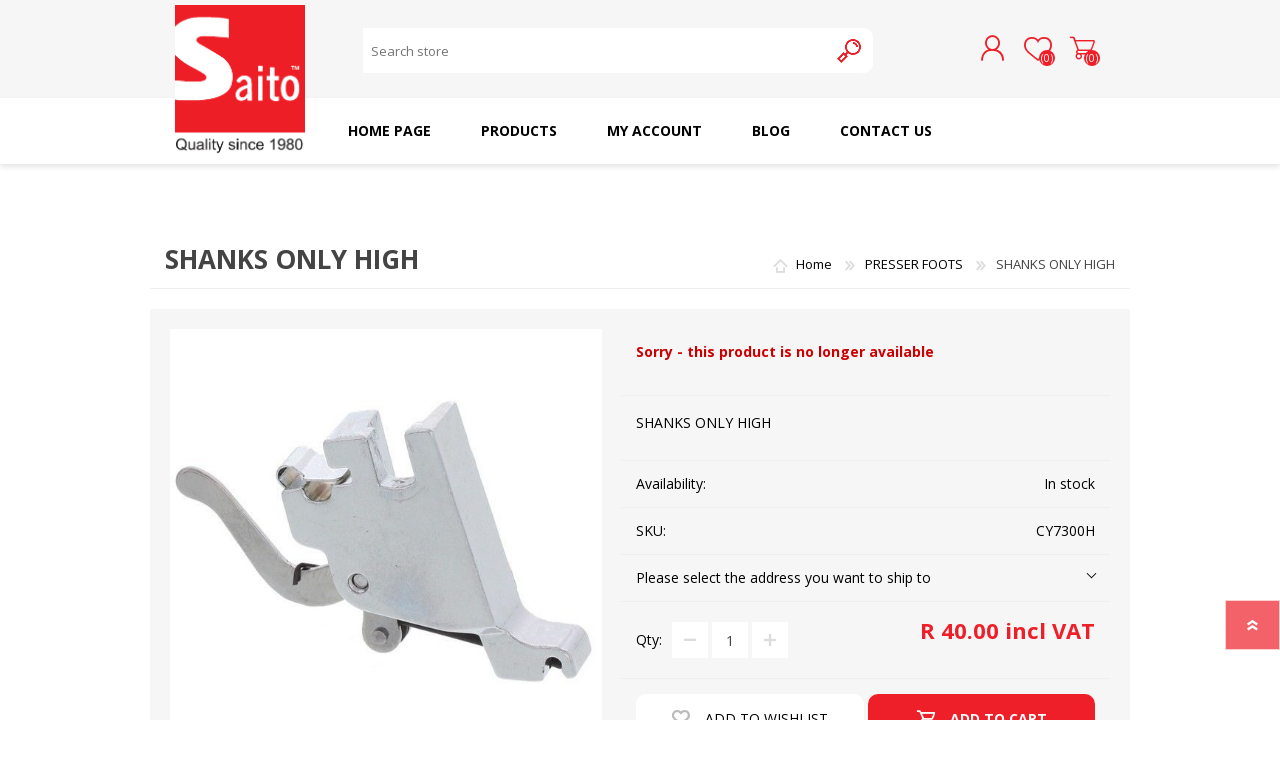

--- FILE ---
content_type: text/html; charset=utf-8
request_url: https://www.saito.co.za/SHANKS-ONLY-HIGH
body_size: 98415
content:
<!DOCTYPE html>
<html lang="en"  class="html-product-details-page">
    <head>
        <title>Saito Sewing Machines | SHANKS ONLY HIGH</title>
        <meta http-equiv="Content-type" content="text/html;charset=UTF-8" />
        <meta name="description" content="SHANKS ONLY HIGH" />
        <meta name="keywords" content="SHANKS ONLY HIGH" />
        <meta name="generator" content="nopCommerce" />
    	<meta name="viewport" content="width=device-width, initial-scale=1" />
        <meta property="og:type" content="product" />
<meta property="og:title" content="SHANKS ONLY HIGH" />
<meta property="og:description" content="SHANKS ONLY HIGH" />
<meta property="og:image" content="https://www.saito.co.za/images/thumbs/0113316_600.jpeg" />
<meta property="og:image:url" content="https://www.saito.co.za/images/thumbs/0113316_600.jpeg" />
<meta property="og:url" content="https://www.saito.co.za/SHANKS-ONLY-HIGH" />
<meta property="og:site_name" content="Ramsi" />
<meta property="twitter:card" content="summary" />
<meta property="twitter:site" content="Ramsi" />
<meta property="twitter:title" content="SHANKS ONLY HIGH" />
<meta property="twitter:description" content="SHANKS ONLY HIGH" />
<meta property="twitter:image" content="https://www.saito.co.za/images/thumbs/0113316_600.jpeg" />
<meta property="twitter:url" content="https://www.saito.co.za/SHANKS-ONLY-HIGH" />

        

   	    

<style>

    .product-details-page .full-description {
        display: none;
    }
    .product-details-page .ui-tabs .full-description {
        display: block;
    }
    .product-details-page .tabhead-full-description {
        display: none;
    }
    

    .product-details-page .product-specs-box {
        display: none;
    }
    .product-details-page .ui-tabs .product-specs-box {
        display: block;
    }
    .product-details-page .ui-tabs .product-specs-box .title {
        display: none;
    }
    

    .product-details-page .product-no-reviews,
    .product-details-page .product-review-links {
        display: none;
    }
    </style><script async src="/Plugins/FoxNetSoft.GoogleAnalytics4/Scripts/GoogleAnalytics4.js"></script>
<script>
window.dataLayer = window.dataLayer || [];
var GA4_productImpressions = GA4_productImpressions || [];
var GA4_productDetails = GA4_productDetails || [];
var GA4_cartproducts = GA4_cartproducts || [];
var GA4_wishlistproducts = GA4_wishlistproducts || [];
</script>
<!-- Google Tag Manager -->
<script>(function(w,d,s,l,i){w[l]=w[l]||[];w[l].push({'gtm.start':
new Date().getTime(),event:'gtm.js'});var f=d.getElementsByTagName(s)[0],
j=d.createElement(s),dl=l!='dataLayer'?'&l='+l:'';j.async=true;j.src=
'https://www.googletagmanager.com/gtm.js?id='+i+dl;f.parentNode.insertBefore(j,f);
})(window,document,'script','dataLayer','');</script>
<!-- End Google Tag Manager -->

        



	    <link href="/Themes/Prisma/Content/css/styles.css" rel="stylesheet" type="text/css" />
<link href="/Themes/Prisma/Content/css/mobile.css" rel="stylesheet" type="text/css" />
<link href="/Themes/Prisma/Content/css/480.css" rel="stylesheet" type="text/css" />
<link href="/Themes/Prisma/Content/css/768.css" rel="stylesheet" type="text/css" />
<link href="/Themes/Prisma/Content/css/1024.css" rel="stylesheet" type="text/css" />
<link href="/Themes/Prisma/Content/css/1280.css" rel="stylesheet" type="text/css" />
<link href="/Plugins/SevenSpikes.Core/Styles/perfect-scrollbar.min.css" rel="stylesheet" type="text/css" />
<link href="/Plugins/SevenSpikes.Nop.Plugins.CloudZoom/Themes/Prisma/Content/cloud-zoom/CloudZoom.css" rel="stylesheet" type="text/css" />
<link href="/lib_npm/magnific-popup/magnific-popup.css" rel="stylesheet" type="text/css" />
<link href="/Plugins/SevenSpikes.Nop.Plugins.NopQuickTabs/Themes/Prisma/Content/QuickTabs.css" rel="stylesheet" type="text/css" />
<link href="/Plugins/SevenSpikes.Nop.Plugins.MegaMenu/Themes/Prisma/Content/MegaMenu.css" rel="stylesheet" type="text/css" />
<link href="/Plugins/SevenSpikes.Nop.Plugins.AjaxCart/Themes/Prisma/Content/ajaxCart.css" rel="stylesheet" type="text/css" />
<link href="/Plugins/SevenSpikes.Nop.Plugins.ProductRibbons/Styles/Ribbons.common.css" rel="stylesheet" type="text/css" />
<link href="/Plugins/SevenSpikes.Nop.Plugins.ProductRibbons/Themes/Prisma/Content/Ribbons.css" rel="stylesheet" type="text/css" />
<link href="/Plugins/SevenSpikes.Nop.Plugins.QuickView/Themes/Prisma/Content/QuickView.css" rel="stylesheet" type="text/css" />
<link href="/lib_npm/fine-uploader/fine-uploader/fine-uploader.min.css" rel="stylesheet" type="text/css" />
<link href="/Themes/Prisma/Content/css/theme.custom-1.css?v=137" rel="stylesheet" type="text/css" />

	    
        
        
        
        <link rel="apple-touch-icon" sizes="180x180" href="/icons/icons_0/apple-touch-icon.png"><link rel="icon" type="image/png" sizes="32x32" href="/icons/icons_0/favicon-32x32.png"><link rel="icon" type="image/png" sizes="192x192" href="/icons/icons_0/android-chrome-192x192.png"><link rel="icon" type="image/png" sizes="16x16" href="/icons/icons_0/favicon-16x16.png"><link rel="manifest" href="/icons/icons_0/site.webmanifest"><link rel="mask-icon" href="/icons/icons_0/safari-pinned-tab.svg" color="#5bbad5"><link rel="shortcut icon" href="/icons/icons_0/favicon.ico"><meta name="msapplication-TileColor" content="#2d89ef"><meta name="msapplication-TileImage" content="/icons/icons_0/mstile-144x144.png"><meta name="msapplication-config" content="/icons/icons_0/browserconfig.xml"><meta name="theme-color" content="#ffffff">
    	
        <link rel="preload" as="font" href="/Themes/Prisma/Content/font/prisma.woff" crossorigin>
        <link href="https://fonts.googleapis.com/css?family=Comfortaa:400,700|Fira+Sans:400,700|Open+Sans:400,700|Playfair+Display:400,700&amp;subset=cyrillic,cyrillic-ext,greek,greek-ext,latin-ext&display=swap" rel="stylesheet">
        <!--Powered by nopCommerce - https://www.nopCommerce.com-->

        <!-- Google tag (gtag.js) -->
        <meta name="facebook-domain-verification" content="xw29rqaci18zj8yq743khj3and54hd" />
        <!-- Meta Pixel Code -->
        <script>
        !function(f,b,e,v,n,t,s)
        {if(f.fbq)return;n=f.fbq=function(){n.callMethod?
        n.callMethod.apply(n,arguments):n.queue.push(arguments)};
        if(!f._fbq)f._fbq=n;n.push=n;n.loaded=!0;n.version='2.0';
        n.queue=[];t=b.createElement(e);t.async=!0;
        t.src=v;s=b.getElementsByTagName(e)[0];
        s.parentNode.insertBefore(t,s)}(window, document,'script',
        'https://connect.facebook.net/en_US/fbevents.js');
        fbq('init', '543212074654755');
        fbq('track', 'PageView');
        </script>
        <noscript><img height="1" width="1" style="display:none"
        src=https://www.facebook.com/tr?id=543212074654755&ev=PageView&noscript=1
        /></noscript>
        <!-- End Meta Pixel Code -->
        <!-- Google tag (gtag.js) -->
        <script async src=https://www.googletagmanager.com/gtag/js?id=AW-17118928447></script>
        <script>
        window.dataLayer = window.dataLayer || [];
        function gtag(){dataLayer.push(arguments);}
        gtag('js', new Date());
        
        gtag('config', 'AW-17118928447');
        </script>
    </head>
    <body class="product-details-page-body font-open-sans item-type-1">
    	


<!-- Google Tag Manager (noscript) -->
<noscript><iframe src="https://www.googletagmanager.com/ns.html?id=" height="0" width="0" style="display:none;visibility:hidden"></iframe></noscript>
<!-- End Google Tag Manager (noscript) -->

<div class="ajax-loading-block-window" style="display: none">
</div>
<div id="dialog-notifications-success" title="Notification" style="display:none;">
</div>
<div id="dialog-notifications-error" title="Error" style="display:none;">
</div>
<div id="dialog-notifications-warning" title="Warning" style="display:none;">
</div>
<div id="bar-notification" class="bar-notification-container" data-close="Close">
</div>



<!--[if lte IE 7]>
    <div style="clear:both;height:59px;text-align:center;position:relative;">
        <a href="http://www.microsoft.com/windows/internet-explorer/default.aspx" target="_blank">
            <img src="/Themes/Prisma/Content/img/ie_warning.jpg" height="42" width="820" alt="You are using an outdated browser. For a faster, safer browsing experience, upgrade for free today." />
        </a>
    </div>
<![endif]-->



<div class="master-wrapper-page">
    <div class="master-header-wrapper-parent">
        <div class="master-header-wrapper">
            
            <div class="header-wrapper">
                
<div class="header">
    
    <div class="header-logo">
        


<a href="/" class="logo">




<img alt="Ramsi" src="https://saito.co.za/images/thumbs/0000237_Saito Logo.png" /></a>
    </div>
    <div class="header-links-wrapper">
        <div class="header-selectors-wrapper">
            
            
            
            
        </div>
        
<div class="header-links">
    <ul>
        
                <li><a href="/register?returnUrl=%2FSHANKS-ONLY-HIGH" class="ico-register">Register</a></li>
            <li><a href="/login?returnUrl=%2FSHANKS-ONLY-HIGH" class="ico-login">Log in</a></li>
            <li>
                <a href="/wishlist" class="ico-wishlist">
                    <span class="wishlist-label">Wishlist</span>
                    <span class="wishlist-qty">(0)</span>
                </a>
            </li>
            <li id="topcartlink">
                <a href="/cart" class="ico-cart">
                    <span class="cart-label">Shopping cart</span>
                    <span class="cart-qty">(0)</span>
                </a>
            </li>
        
    </ul>
        
</div>

        <div id="flyout-cart" class="flyout-cart" data-removeItemFromCartUrl="/PrismaTheme/RemoveItemFromCart" data-flyoutCartUrl="/PrismaTheme/FlyoutShoppingCart">
    <span class="cart-qty">(0)</span>
    <div class="mini-shopping-cart">
        <div class="count">
You have no items in your shopping cart.        </div>
    </div>
</div>

    </div>
    <div class="search-box store-search-box">
            <form method="get" id="small-search-box-form" action="/search">
        <input type="text" class="search-box-text" id="small-searchterms" autocomplete="off" name="q" placeholder="Search store" aria-label="Search store" />
        <button type="submit" class="button-1 search-box-button">Search</button>
            
            
</form>
    </div>
</div>
                
                <div class="responsive-nav-wrapper-parent">
                    <div class="responsive-nav-wrapper">
                        <div class="menu-title">
                            <span>Menu</span>
                        </div>
                        <div class="search-wrap">
                            <span>Search</span>
                        </div>
                        <div class="personal-button" id="header-links-opener">
                            <span>Personal menu</span>
                        </div>
                        <div class="wishlist-button">
                            <a href="/wishlist" class="ico-wishlist">
                                <span class="wishlist-label">Wishlist</span>
                                <span class="wishlist-qty">(0)</span>
                            </a>
                        </div>
                        <div class="shopping-cart-link">
                            <a href="/cart">Shopping cart</a>
                            <span class="cart-qty">(0)</span>
                        </div>
                    </div>
                </div>
            </div>
        </div>
        <div class="overlayOffCanvas"></div>
        <div class="header-menu">
            <div class="navigation-wrapper">
                <div class="close-menu">
                    <span>Close</span>
                </div>
            </div>



    <ul class="mega-menu"
        data-isRtlEnabled="false"
        data-enableClickForDropDown="false">


<li class=" ">

    <a href="/" class="" title="Home Page" ><span> Home Page</span></a>

</li>




<li class="has-sublist with-dropdown-in-grid">
        <span class="with-subcategories single-item-categories labelfornextplusbutton">Products</span>

        <div class="dropdown categories fullWidth boxes-6">
            <div class="row-wrapper">
                <div class="row"><div class="box">
                <div class="picture-title-wrap">
                    <div class="title">
                        <a href="/SAITO_DOMESTIC_MACHINES" title="SAITO DOMESTIC MACHINES"><span>SAITO DOMESTIC MACHINES</span></a>
                    </div>
                    <div class="picture">
                        <a href="/SAITO_DOMESTIC_MACHINES" title="Show products in category SAITO DOMESTIC MACHINES">
                            <img class="lazy" alt="Picture for category SAITO DOMESTIC MACHINES" src="[data-uri]" data-original="https://www.saito.co.za/images/thumbs/0004771_saito-domestic-machines_200.jpeg" />
                        </a>
                    </div>
                </div>
                </div><div class="box">
                <div class="picture-title-wrap">
                    <div class="title">
                        <a href="/SAITO_INDUSTRIAL_MACHINES" title="SAITO INDUSTRIAL MACHINES"><span>SAITO INDUSTRIAL MACHINES</span></a>
                    </div>
                    <div class="picture">
                        <a href="/SAITO_INDUSTRIAL_MACHINES" title="Show products in category SAITO INDUSTRIAL MACHINES">
                            <img class="lazy" alt="Picture for category SAITO INDUSTRIAL MACHINES" src="[data-uri]" data-original="https://www.saito.co.za/images/thumbs/0004783_saito-industrial-machines_200.jpeg" />
                        </a>
                    </div>
                </div>
                </div><div class="box">
                <div class="picture-title-wrap">
                    <div class="title">
                        <a href="/SAITO_OILS" title="SAITO OILS"><span>SAITO OILS</span></a>
                    </div>
                    <div class="picture">
                        <a href="/SAITO_OILS" title="Show products in category SAITO OILS">
                            <img class="lazy" alt="Picture for category SAITO OILS" src="[data-uri]" data-original="https://www.saito.co.za/images/thumbs/0004785_saito-oils_200.jpeg" />
                        </a>
                    </div>
                </div>
                </div><div class="box">
                <div class="picture-title-wrap">
                    <div class="title">
                        <a href="/AMF_INDUSTRIAL_NEEDLES" title="AMF INDUSTRIAL NEEDLES"><span>AMF INDUSTRIAL NEEDLES</span></a>
                    </div>
                    <div class="picture">
                        <a href="/AMF_INDUSTRIAL_NEEDLES" title="Show products in category AMF INDUSTRIAL NEEDLES">
                            <img class="lazy" alt="Picture for category AMF INDUSTRIAL NEEDLES" src="[data-uri]" data-original="https://www.saito.co.za/images/thumbs/0004772_amf-industrial-needles_200.jpeg" />
                        </a>
                    </div>
                </div>
                </div><div class="box">
                <div class="picture-title-wrap">
                    <div class="title">
                        <a href="/SCHMETZ_DOMESTIC_NEEDLES" title="SCHMETZ DOMESTIC NEEDLES"><span>SCHMETZ DOMESTIC NEEDLES</span></a>
                    </div>
                    <div class="picture">
                        <a href="/SCHMETZ_DOMESTIC_NEEDLES" title="Show products in category SCHMETZ DOMESTIC NEEDLES">
                            <img class="lazy" alt="Picture for category SCHMETZ DOMESTIC NEEDLES" src="[data-uri]" data-original="https://www.saito.co.za/images/thumbs/0004787_schmetz-domestic-needles_200.jpeg" />
                        </a>
                    </div>
                </div>
                </div><div class="box">
                <div class="picture-title-wrap">
                    <div class="title">
                        <a href="/RICOMA_EMBROIDERY_MACHINES_1" title="RICOMA EMBROIDERY MACHINES"><span>RICOMA EMBROIDERY MACHINES</span></a>
                    </div>
                    <div class="picture">
                        <a href="/RICOMA_EMBROIDERY_MACHINES_1" title="Show products in category RICOMA EMBROIDERY MACHINES">
                            <img class="lazy" alt="Picture for category RICOMA EMBROIDERY MACHINES" src="[data-uri]" data-original="https://www.saito.co.za/images/thumbs/0004781_ricoma-embroidery-machines_200.jpeg" />
                        </a>
                    </div>
                </div>
                </div></div><div class="row"><div class="box">
                <div class="picture-title-wrap">
                    <div class="title">
                        <a href="/haberdashery" title="Haberdashery"><span>Haberdashery</span></a>
                    </div>
                    <div class="picture">
                        <a href="/haberdashery" title="Show products in category Haberdashery">
                            <img class="lazy" alt="Picture for category Haberdashery" src="[data-uri]" data-original="https://www.saito.co.za/images/thumbs/0000205_haberdashery_200.jpeg" />
                        </a>
                    </div>
                </div>
                </div><div class="box">
                <div class="picture-title-wrap">
                    <div class="title">
                        <a href="/GEARS" title="GEARS"><span>GEARS</span></a>
                    </div>
                    <div class="picture">
                        <a href="/GEARS" title="Show products in category GEARS">
                            <img class="lazy" alt="Picture for category GEARS" src="[data-uri]" data-original="https://www.saito.co.za/images/thumbs/0013752_gears_200.jpeg" />
                        </a>
                    </div>
                </div>
                </div><div class="box">
                <div class="picture-title-wrap">
                    <div class="title">
                        <a href="/CUTTING_MACHINES" title="CUTTING MACHINES"><span>CUTTING MACHINES</span></a>
                    </div>
                    <div class="picture">
                        <a href="/CUTTING_MACHINES" title="Show products in category CUTTING MACHINES">
                            <img class="lazy" alt="Picture for category CUTTING MACHINES" src="[data-uri]" data-original="https://www.saito.co.za/images/thumbs/0004774_cutting-machines_200.jpeg" />
                        </a>
                    </div>
                </div>
                    <ul class="subcategories">
                            <li class="subcategory-item">
                                <a href="/SAITO_INDUSTRIAL_MACHINES_1" title="SAITO INDUSTRIAL MACHINES"><span>SAITO INDUSTRIAL MACHINES</span></a>
                            </li>

                    </ul>
                </div><div class="box">
                <div class="picture-title-wrap">
                    <div class="title">
                        <a href="/FEED_DOGS" title="FEED DOGS"><span>FEED DOGS</span></a>
                    </div>
                    <div class="picture">
                        <a href="/FEED_DOGS" title="Show products in category FEED DOGS">
                            <img class="lazy" alt="Picture for category FEED DOGS" src="[data-uri]" data-original="https://www.saito.co.za/images/thumbs/0013753_feed-dogs_200.jpeg" />
                        </a>
                    </div>
                </div>
                </div><div class="box">
                <div class="picture-title-wrap">
                    <div class="title">
                        <a href="/LOOPERS" title="LOOPERS"><span>LOOPERS</span></a>
                    </div>
                    <div class="picture">
                        <a href="/LOOPERS" title="Show products in category LOOPERS">
                            <img class="lazy" alt="Picture for category LOOPERS" src="[data-uri]" data-original="https://www.saito.co.za/images/thumbs/0013754_loopers_200.jpeg" />
                        </a>
                    </div>
                </div>
                </div><div class="box">
                <div class="picture-title-wrap">
                    <div class="title">
                        <a href="/SCREWS" title="SCREWS"><span>SCREWS</span></a>
                    </div>
                    <div class="picture">
                        <a href="/SCREWS" title="Show products in category SCREWS">
                            <img class="lazy" alt="Picture for category SCREWS" src="[data-uri]" data-original="https://www.saito.co.za/images/thumbs/0013755_screws_200.jpeg" />
                        </a>
                    </div>
                </div>
                </div></div><div class="row"><div class="box">
                <div class="picture-title-wrap">
                    <div class="title">
                        <a href="/CAPACITORS" title="CAPACITORS"><span>CAPACITORS</span></a>
                    </div>
                    <div class="picture">
                        <a href="/CAPACITORS" title="Show products in category CAPACITORS">
                            <img class="lazy" alt="Picture for category CAPACITORS" src="[data-uri]" data-original="https://www.saito.co.za/images/thumbs/0013757_capacitors_200.jpeg" />
                        </a>
                    </div>
                </div>
                </div><div class="box">
                <div class="picture-title-wrap">
                    <div class="title">
                        <a href="/TENSIONS" title="TENSIONS"><span>TENSIONS</span></a>
                    </div>
                    <div class="picture">
                        <a href="/TENSIONS" title="Show products in category TENSIONS">
                            <img class="lazy" alt="Picture for category TENSIONS" src="[data-uri]" data-original="https://www.saito.co.za/images/thumbs/0013758_tensions_200.jpeg" />
                        </a>
                    </div>
                </div>
                </div><div class="box">
                <div class="picture-title-wrap">
                    <div class="title">
                        <a href="/NEEDLE_PLATES" title="NEEDLE PLATES"><span>NEEDLE PLATES</span></a>
                    </div>
                    <div class="picture">
                        <a href="/NEEDLE_PLATES" title="Show products in category NEEDLE PLATES">
                            <img class="lazy" alt="Picture for category NEEDLE PLATES" src="[data-uri]" data-original="https://www.saito.co.za/images/thumbs/0013759_needle-plates_200.jpeg" />
                        </a>
                    </div>
                </div>
                </div><div class="box">
                <div class="picture-title-wrap">
                    <div class="title">
                        <a href="/SPOOL_PIN" title="SPOOL PIN"><span>SPOOL PIN</span></a>
                    </div>
                    <div class="picture">
                        <a href="/SPOOL_PIN" title="Show products in category SPOOL PIN">
                            <img class="lazy" alt="Picture for category SPOOL PIN" src="[data-uri]" data-original="https://www.saito.co.za/images/thumbs/0013760_spool-pin_200.jpeg" />
                        </a>
                    </div>
                </div>
                </div><div class="box">
                <div class="picture-title-wrap">
                    <div class="title">
                        <a href="/NEEDLE_CLAMPS" title="NEEDLE CLAMPS"><span>NEEDLE CLAMPS</span></a>
                    </div>
                    <div class="picture">
                        <a href="/NEEDLE_CLAMPS" title="Show products in category NEEDLE CLAMPS">
                            <img class="lazy" alt="Picture for category NEEDLE CLAMPS" src="[data-uri]" data-original="https://www.saito.co.za/images/thumbs/0013761_needle-clamps_200.jpeg" />
                        </a>
                    </div>
                </div>
                </div><div class="box">
                <div class="picture-title-wrap">
                    <div class="title">
                        <a href="/SPRINGS" title="SPRINGS"><span>SPRINGS</span></a>
                    </div>
                    <div class="picture">
                        <a href="/SPRINGS" title="Show products in category SPRINGS">
                            <img class="lazy" alt="Picture for category SPRINGS" src="[data-uri]" data-original="https://www.saito.co.za/images/thumbs/0013762_springs_200.jpeg" />
                        </a>
                    </div>
                </div>
                </div></div><div class="row"><div class="box">
                <div class="picture-title-wrap">
                    <div class="title">
                        <a href="/BULBS" title="BULBS"><span>BULBS</span></a>
                    </div>
                    <div class="picture">
                        <a href="/BULBS" title="Show products in category BULBS">
                            <img class="lazy" alt="Picture for category BULBS" src="[data-uri]" data-original="https://www.saito.co.za/images/thumbs/0013763_bulbs_200.jpeg" />
                        </a>
                    </div>
                </div>
                </div><div class="box">
                <div class="picture-title-wrap">
                    <div class="title">
                        <a href="/motors_-_domestic_industrial" title="MOTORS - DOMESTIC &amp; INDUSTRIAL"><span>MOTORS - DOMESTIC &amp; INDUSTRIAL</span></a>
                    </div>
                    <div class="picture">
                        <a href="/motors_-_domestic_industrial" title="Show products in category MOTORS - DOMESTIC &amp; INDUSTRIAL">
                            <img class="lazy" alt="Picture for category MOTORS - DOMESTIC &amp; INDUSTRIAL" src="[data-uri]" data-original="https://www.saito.co.za/images/thumbs/0004776_motors-domestic-industrial_200.jpeg" />
                        </a>
                    </div>
                </div>
                </div><div class="box">
                <div class="picture-title-wrap">
                    <div class="title">
                        <a href="/PRESSER_FOOTS" title="PRESSER FOOTS"><span>PRESSER FOOTS</span></a>
                    </div>
                    <div class="picture">
                        <a href="/PRESSER_FOOTS" title="Show products in category PRESSER FOOTS">
                            <img class="lazy" alt="Picture for category PRESSER FOOTS" src="[data-uri]" data-original="https://www.saito.co.za/images/thumbs/0013764_presser-foots_200.jpeg" />
                        </a>
                    </div>
                </div>
                </div><div class="box">
                <div class="picture-title-wrap">
                    <div class="title">
                        <a href="/KNIVES" title="KNIVES"><span>KNIVES</span></a>
                    </div>
                    <div class="picture">
                        <a href="/KNIVES" title="Show products in category KNIVES">
                            <img class="lazy" alt="Picture for category KNIVES" src="[data-uri]" data-original="https://www.saito.co.za/images/thumbs/0013765_knives_200.jpeg" />
                        </a>
                    </div>
                </div>
                </div><div class="box">
                <div class="picture-title-wrap">
                    <div class="title">
                        <a href="/RUBBER_RING" title="RUBBER RING"><span>RUBBER RING</span></a>
                    </div>
                    <div class="picture">
                        <a href="/RUBBER_RING" title="Show products in category RUBBER RING">
                            <img class="lazy" alt="Picture for category RUBBER RING" src="[data-uri]" data-original="https://www.saito.co.za/images/thumbs/0013766_rubber-ring_200.jpeg" />
                        </a>
                    </div>
                </div>
                </div><div class="box">
                <div class="picture-title-wrap">
                    <div class="title">
                        <a href="/NEEDLE_BAR_AND_CRANKS" title="NEEDLE BAR AND CRANKS"><span>NEEDLE BAR AND CRANKS</span></a>
                    </div>
                    <div class="picture">
                        <a href="/NEEDLE_BAR_AND_CRANKS" title="Show products in category NEEDLE BAR AND CRANKS">
                            <img class="lazy" alt="Picture for category NEEDLE BAR AND CRANKS" src="[data-uri]" data-original="https://www.saito.co.za/images/thumbs/0013767_needle-bar-and-cranks_200.jpeg" />
                        </a>
                    </div>
                </div>
                </div></div><div class="row"><div class="box">
                <div class="picture-title-wrap">
                    <div class="title">
                        <a href="/PRESSER_BAR_LIFTERS" title="PRESSER BAR LIFTERS"><span>PRESSER BAR LIFTERS</span></a>
                    </div>
                    <div class="picture">
                        <a href="/PRESSER_BAR_LIFTERS" title="Show products in category PRESSER BAR LIFTERS">
                            <img class="lazy" alt="Picture for category PRESSER BAR LIFTERS" src="[data-uri]" data-original="https://www.saito.co.za/images/thumbs/0013768_presser-bar-lifters_200.jpeg" />
                        </a>
                    </div>
                </div>
                </div><div class="box">
                <div class="picture-title-wrap">
                    <div class="title">
                        <a href="/INDUSTRIAL_FOLDERS" title="INDUSTRIAL FOLDERS"><span>INDUSTRIAL FOLDERS</span></a>
                    </div>
                    <div class="picture">
                        <a href="/INDUSTRIAL_FOLDERS" title="Show products in category INDUSTRIAL FOLDERS">
                            <img class="lazy" alt="Picture for category INDUSTRIAL FOLDERS" src="[data-uri]" data-original="https://www.saito.co.za/images/thumbs/0013769_industrial-folders_200.png" />
                        </a>
                    </div>
                </div>
                </div><div class="box">
                <div class="picture-title-wrap">
                    <div class="title">
                        <a href="/SLIDE_PLATES_1" title="SLIDE PLATES"><span>SLIDE PLATES</span></a>
                    </div>
                    <div class="picture">
                        <a href="/SLIDE_PLATES_1" title="Show products in category SLIDE PLATES">
                            <img class="lazy" alt="Picture for category SLIDE PLATES" src="[data-uri]" data-original="https://www.saito.co.za/images/thumbs/0013770_slide-plates_200.jpeg" />
                        </a>
                    </div>
                </div>
                </div><div class="box">
                <div class="picture-title-wrap">
                    <div class="title">
                        <a href="/BOBBIN_WINDER" title="BOBBIN WINDER"><span>BOBBIN WINDER</span></a>
                    </div>
                    <div class="picture">
                        <a href="/BOBBIN_WINDER" title="Show products in category BOBBIN WINDER">
                            <img class="lazy" alt="Picture for category BOBBIN WINDER" src="[data-uri]" data-original="https://www.saito.co.za/images/thumbs/0013772_bobbin-winder_200.jpeg" />
                        </a>
                    </div>
                </div>
                </div><div class="box">
                <div class="picture-title-wrap">
                    <div class="title">
                        <a href="/FOOT_CONTROL_AND_LEADS" title="FOOT CONTROL AND LEADS"><span>FOOT CONTROL AND LEADS</span></a>
                    </div>
                    <div class="picture">
                        <a href="/FOOT_CONTROL_AND_LEADS" title="Show products in category FOOT CONTROL AND LEADS">
                            <img class="lazy" alt="Picture for category FOOT CONTROL AND LEADS" src="[data-uri]" data-original="https://www.saito.co.za/images/thumbs/0013773_foot-control-and-leads_200.jpeg" />
                        </a>
                    </div>
                </div>
                </div><div class="box">
                <div class="picture-title-wrap">
                    <div class="title">
                        <a href="/STITCH_AND_PATTERN_DIAL" title="STITCH AND PATTERN DIAL"><span>STITCH AND PATTERN DIAL</span></a>
                    </div>
                    <div class="picture">
                        <a href="/STITCH_AND_PATTERN_DIAL" title="Show products in category STITCH AND PATTERN DIAL">
                            <img class="lazy" alt="Picture for category STITCH AND PATTERN DIAL" src="[data-uri]" data-original="https://www.saito.co.za/images/thumbs/0013775_stitch-and-pattern-dial_200.jpeg" />
                        </a>
                    </div>
                </div>
                </div></div><div class="row"><div class="box">
                <div class="picture-title-wrap">
                    <div class="title">
                        <a href="/INDUSTRIAL_BINDERS" title="INDUSTRIAL BINDERS"><span>INDUSTRIAL BINDERS</span></a>
                    </div>
                    <div class="picture">
                        <a href="/INDUSTRIAL_BINDERS" title="Show products in category INDUSTRIAL BINDERS">
                            <img class="lazy" alt="Picture for category INDUSTRIAL BINDERS" src="[data-uri]" data-original="https://www.saito.co.za/images/thumbs/0013776_industrial-binders_200.jpeg" />
                        </a>
                    </div>
                </div>
                </div><div class="box">
                <div class="picture-title-wrap">
                    <div class="title">
                        <a href="/BELTS" title="BELTS"><span>BELTS</span></a>
                    </div>
                    <div class="picture">
                        <a href="/BELTS" title="Show products in category BELTS">
                            <img class="lazy" alt="Picture for category BELTS" src="[data-uri]" data-original="https://www.saito.co.za/images/thumbs/0013777_belts_200.jpeg" />
                        </a>
                    </div>
                </div>
                </div><div class="box">
                <div class="picture-title-wrap">
                    <div class="title">
                        <a href="/THREADS" title="THREADS"><span>THREADS</span></a>
                    </div>
                    <div class="picture">
                        <a href="/THREADS" title="Show products in category THREADS">
                            <img class="lazy" alt="Picture for category THREADS" src="[data-uri]" data-original="https://www.saito.co.za/images/thumbs/0004791_threads_200.jpeg" />
                        </a>
                    </div>
                </div>
                    <ul class="subcategories">
                            <li class="subcategory-item">
                                <a href="/RICOMA_EMBROIDERY_MACHINES" title="RICOMA EMBROIDERY MACHINES"><span>RICOMA EMBROIDERY MACHINES</span></a>
                            </li>

                    </ul>
                </div><div class="box">
                <div class="picture-title-wrap">
                    <div class="title">
                        <a href="/IRONING" title="IRONING"><span>IRONING</span></a>
                    </div>
                    <div class="picture">
                        <a href="/IRONING" title="Show products in category IRONING">
                            <img class="lazy" alt="Picture for category IRONING" src="[data-uri]" data-original="https://www.saito.co.za/images/thumbs/0013778_ironing_200.png" />
                        </a>
                    </div>
                </div>
                </div><div class="box">
                <div class="picture-title-wrap">
                    <div class="title">
                        <a href="/SEWING_KITS" title="SEWING KITS"><span>SEWING KITS</span></a>
                    </div>
                    <div class="picture">
                        <a href="/SEWING_KITS" title="Show products in category SEWING KITS">
                            <img class="lazy" alt="Picture for category SEWING KITS" src="[data-uri]" data-original="https://www.saito.co.za/images/thumbs/0004788_sewing-kits_200.jpeg" />
                        </a>
                    </div>
                </div>
                </div><div class="box">
                <div class="picture-title-wrap">
                    <div class="title">
                        <a href="/DRESS_FORMS" title="DRESS FORMS"><span>DRESS FORMS</span></a>
                    </div>
                    <div class="picture">
                        <a href="/DRESS_FORMS" title="Show products in category DRESS FORMS">
                            <img class="lazy" alt="Picture for category DRESS FORMS" src="[data-uri]" data-original="https://www.saito.co.za/images/thumbs/0013779_dress-forms_200.jpeg" />
                        </a>
                    </div>
                </div>
                </div></div><div class="row"><div class="box">
                <div class="picture-title-wrap">
                    <div class="title">
                        <a href="/BOBBINS_AND_BOBBIN_CASES" title="BOBBINS AND BOBBIN CASES"><span>BOBBINS AND BOBBIN CASES</span></a>
                    </div>
                    <div class="picture">
                        <a href="/BOBBINS_AND_BOBBIN_CASES" title="Show products in category BOBBINS AND BOBBIN CASES">
                            <img class="lazy" alt="Picture for category BOBBINS AND BOBBIN CASES" src="[data-uri]" data-original="https://www.saito.co.za/images/thumbs/0013780_bobbins-and-bobbin-cases_200.jpeg" />
                        </a>
                    </div>
                </div>
                </div><div class="box">
                <div class="picture-title-wrap">
                    <div class="title">
                        <a href="/hooks_hook_base" title="HOOKS, HOOK &amp; BASE"><span>HOOKS, HOOK &amp; BASE</span></a>
                    </div>
                    <div class="picture">
                        <a href="/hooks_hook_base" title="Show products in category HOOKS, HOOK &amp; BASE">
                            <img class="lazy" alt="Picture for category HOOKS, HOOK &amp; BASE" src="[data-uri]" data-original="https://www.saito.co.za/images/thumbs/0013781_hooks-hook-base_200.jpeg" />
                        </a>
                    </div>
                </div>
                    <ul class="subcategories">
                            <li class="subcategory-item">
                                <a href="/GENERAL_8" title="GENERAL"><span>GENERAL</span></a>
                            </li>

                    </ul>
                </div><div class="box">
                <div class="picture-title-wrap">
                    <div class="title">
                        <a href="/GENERAL" title="GENERAL"><span>GENERAL</span></a>
                    </div>
                    <div class="picture">
                        <a href="/GENERAL" title="Show products in category GENERAL">
                            <img class="lazy" alt="Picture for category GENERAL" src="[data-uri]" data-original="https://www.saito.co.za/images/thumbs/0013783_general_200.jpeg" />
                        </a>
                    </div>
                </div>
                </div><div class="empty-box"></div><div class="empty-box"></div><div class="empty-box"></div></div>
            </div>

        </div>
</li>

<li class=" ">

    <a href="/customer/info" class="" title="My Account" ><span> My Account</span></a>

</li>



<li class=" ">

    <a href="/blog" class="" title="Blog" ><span> Blog</span></a>

</li>



<li class=" ">

    <a href="/contactus" class="" title="Contact Us" ><span> Contact Us</span></a>

</li>


        
    </ul>
    <div class="menu-title"><span>Menu</span></div>
    <ul class="mega-menu-responsive">


<li class=" ">

    <a href="/" class="" title="Home Page" ><span> Home Page</span></a>

</li>




<li class="has-sublist">

    <span class="with-subcategories single-item-categories labelfornextplusbutton">Products</span>

    <div class="plus-button"></div>
    <div class="sublist-wrap">
        <div class="navigation-wrapper">
            <div class="close-menu">
                <span>Close</span>
            </div>
            <div class="back-button">
                <span>Back</span>
            </div>
        </div>
        <ul class="sublist">
            
        <li>
            <a class="lastLevelCategory" href="/SAITO_DOMESTIC_MACHINES" title="SAITO DOMESTIC MACHINES"><span>SAITO DOMESTIC MACHINES</span></a>
        </li>
        <li>
            <a class="lastLevelCategory" href="/SAITO_INDUSTRIAL_MACHINES" title="SAITO INDUSTRIAL MACHINES"><span>SAITO INDUSTRIAL MACHINES</span></a>
        </li>
        <li>
            <a class="lastLevelCategory" href="/SAITO_OILS" title="SAITO OILS"><span>SAITO OILS</span></a>
        </li>
        <li>
            <a class="lastLevelCategory" href="/AMF_INDUSTRIAL_NEEDLES" title="AMF INDUSTRIAL NEEDLES"><span>AMF INDUSTRIAL NEEDLES</span></a>
        </li>
        <li>
            <a class="lastLevelCategory" href="/SCHMETZ_DOMESTIC_NEEDLES" title="SCHMETZ DOMESTIC NEEDLES"><span>SCHMETZ DOMESTIC NEEDLES</span></a>
        </li>
        <li>
            <a class="lastLevelCategory" href="/RICOMA_EMBROIDERY_MACHINES_1" title="RICOMA EMBROIDERY MACHINES"><span>RICOMA EMBROIDERY MACHINES</span></a>
        </li>
        <li>
            <a class="lastLevelCategory" href="/haberdashery" title="Haberdashery"><span>Haberdashery</span></a>
        </li>
        <li>
            <a class="lastLevelCategory" href="/GEARS" title="GEARS"><span>GEARS</span></a>
        </li>
        <li class="has-sublist">
            <a href="/CUTTING_MACHINES" title="CUTTING MACHINES" class="with-subcategories"><span>CUTTING MACHINES</span></a>
            <div class="plus-button"></div>
            <div class="sublist-wrap">
                <div class="navigation-wrapper">
                    <div class="close-menu">
                        <span>Close</span>
                    </div>
                    <div class="back-button">
                        <span>Back</span>
                    </div>
                </div>
                <ul class="sublist">
                    
        <li>
            <a class="lastLevelCategory" href="/SAITO_INDUSTRIAL_MACHINES_1" title="SAITO INDUSTRIAL MACHINES"><span>SAITO INDUSTRIAL MACHINES</span></a>
        </li>


                </ul>
            </div>
        </li>
        <li>
            <a class="lastLevelCategory" href="/FEED_DOGS" title="FEED DOGS"><span>FEED DOGS</span></a>
        </li>
        <li>
            <a class="lastLevelCategory" href="/LOOPERS" title="LOOPERS"><span>LOOPERS</span></a>
        </li>
        <li>
            <a class="lastLevelCategory" href="/SCREWS" title="SCREWS"><span>SCREWS</span></a>
        </li>
        <li>
            <a class="lastLevelCategory" href="/CAPACITORS" title="CAPACITORS"><span>CAPACITORS</span></a>
        </li>
        <li>
            <a class="lastLevelCategory" href="/TENSIONS" title="TENSIONS"><span>TENSIONS</span></a>
        </li>
        <li>
            <a class="lastLevelCategory" href="/NEEDLE_PLATES" title="NEEDLE PLATES"><span>NEEDLE PLATES</span></a>
        </li>
        <li>
            <a class="lastLevelCategory" href="/SPOOL_PIN" title="SPOOL PIN"><span>SPOOL PIN</span></a>
        </li>
        <li>
            <a class="lastLevelCategory" href="/NEEDLE_CLAMPS" title="NEEDLE CLAMPS"><span>NEEDLE CLAMPS</span></a>
        </li>
        <li>
            <a class="lastLevelCategory" href="/SPRINGS" title="SPRINGS"><span>SPRINGS</span></a>
        </li>
        <li>
            <a class="lastLevelCategory" href="/BULBS" title="BULBS"><span>BULBS</span></a>
        </li>
        <li>
            <a class="lastLevelCategory" href="/motors_-_domestic_industrial" title="MOTORS - DOMESTIC &amp; INDUSTRIAL"><span>MOTORS - DOMESTIC &amp; INDUSTRIAL</span></a>
        </li>
        <li>
            <a class="lastLevelCategory" href="/PRESSER_FOOTS" title="PRESSER FOOTS"><span>PRESSER FOOTS</span></a>
        </li>
        <li>
            <a class="lastLevelCategory" href="/KNIVES" title="KNIVES"><span>KNIVES</span></a>
        </li>
        <li>
            <a class="lastLevelCategory" href="/RUBBER_RING" title="RUBBER RING"><span>RUBBER RING</span></a>
        </li>
        <li>
            <a class="lastLevelCategory" href="/NEEDLE_BAR_AND_CRANKS" title="NEEDLE BAR AND CRANKS"><span>NEEDLE BAR AND CRANKS</span></a>
        </li>
        <li>
            <a class="lastLevelCategory" href="/PRESSER_BAR_LIFTERS" title="PRESSER BAR LIFTERS"><span>PRESSER BAR LIFTERS</span></a>
        </li>
        <li>
            <a class="lastLevelCategory" href="/INDUSTRIAL_FOLDERS" title="INDUSTRIAL FOLDERS"><span>INDUSTRIAL FOLDERS</span></a>
        </li>
        <li>
            <a class="lastLevelCategory" href="/SLIDE_PLATES_1" title="SLIDE PLATES"><span>SLIDE PLATES</span></a>
        </li>
        <li>
            <a class="lastLevelCategory" href="/BOBBIN_WINDER" title="BOBBIN WINDER"><span>BOBBIN WINDER</span></a>
        </li>
        <li>
            <a class="lastLevelCategory" href="/FOOT_CONTROL_AND_LEADS" title="FOOT CONTROL AND LEADS"><span>FOOT CONTROL AND LEADS</span></a>
        </li>
        <li>
            <a class="lastLevelCategory" href="/STITCH_AND_PATTERN_DIAL" title="STITCH AND PATTERN DIAL"><span>STITCH AND PATTERN DIAL</span></a>
        </li>
        <li>
            <a class="lastLevelCategory" href="/INDUSTRIAL_BINDERS" title="INDUSTRIAL BINDERS"><span>INDUSTRIAL BINDERS</span></a>
        </li>
        <li>
            <a class="lastLevelCategory" href="/BELTS" title="BELTS"><span>BELTS</span></a>
        </li>
        <li class="has-sublist">
            <a href="/THREADS" title="THREADS" class="with-subcategories"><span>THREADS</span></a>
            <div class="plus-button"></div>
            <div class="sublist-wrap">
                <div class="navigation-wrapper">
                    <div class="close-menu">
                        <span>Close</span>
                    </div>
                    <div class="back-button">
                        <span>Back</span>
                    </div>
                </div>
                <ul class="sublist">
                    
        <li>
            <a class="lastLevelCategory" href="/RICOMA_EMBROIDERY_MACHINES" title="RICOMA EMBROIDERY MACHINES"><span>RICOMA EMBROIDERY MACHINES</span></a>
        </li>


                </ul>
            </div>
        </li>
        <li>
            <a class="lastLevelCategory" href="/IRONING" title="IRONING"><span>IRONING</span></a>
        </li>
        <li>
            <a class="lastLevelCategory" href="/SEWING_KITS" title="SEWING KITS"><span>SEWING KITS</span></a>
        </li>
        <li>
            <a class="lastLevelCategory" href="/DRESS_FORMS" title="DRESS FORMS"><span>DRESS FORMS</span></a>
        </li>
        <li>
            <a class="lastLevelCategory" href="/BOBBINS_AND_BOBBIN_CASES" title="BOBBINS AND BOBBIN CASES"><span>BOBBINS AND BOBBIN CASES</span></a>
        </li>
        <li class="has-sublist">
            <a href="/hooks_hook_base" title="HOOKS, HOOK &amp; BASE" class="with-subcategories"><span>HOOKS, HOOK &amp; BASE</span></a>
            <div class="plus-button"></div>
            <div class="sublist-wrap">
                <div class="navigation-wrapper">
                    <div class="close-menu">
                        <span>Close</span>
                    </div>
                    <div class="back-button">
                        <span>Back</span>
                    </div>
                </div>
                <ul class="sublist">
                    
        <li>
            <a class="lastLevelCategory" href="/GENERAL_8" title="GENERAL"><span>GENERAL</span></a>
        </li>


                </ul>
            </div>
        </li>
        <li>
            <a class="lastLevelCategory" href="/GENERAL" title="GENERAL"><span>GENERAL</span></a>
        </li>

        </ul>
    </div>

</li>



<li class=" ">

    <a href="/customer/info" class="" title="My Account" ><span> My Account</span></a>

</li>



<li class=" ">

    <a href="/blog" class="" title="Blog" ><span> Blog</span></a>

</li>



<li class=" ">

    <a href="/contactus" class="" title="Contact Us" ><span> Contact Us</span></a>

</li>


        
    </ul>
        </div>
    </div>
    <div class="master-wrapper-content">
        



<div class="ajaxCartInfo" data-getAjaxCartButtonUrl="/NopAjaxCart/GetAjaxCartButtonsAjax"
     data-productPageAddToCartButtonSelector=".add-to-cart-button"
     data-productBoxAddToCartButtonSelector=".product-box-add-to-cart-button"
     data-productBoxProductItemElementSelector=".product-item"
     data-useNopNotification="False"
     data-nopNotificationCartResource="The product has been added to your &lt;a href=&quot;/cart&quot;&gt;shopping cart&lt;/a&gt;"
     data-nopNotificationWishlistResource="The product has been added to your &lt;a href=&quot;/wishlist&quot;&gt;wishlist&lt;/a&gt;"
     data-enableOnProductPage="True"
     data-enableOnCatalogPages="True"
     data-miniShoppingCartQuatityFormattingResource="({0})"
     data-miniWishlistQuatityFormattingResource="({0})"
     data-addToWishlistButtonSelector=".add-to-wishlist-button">
</div>

<input id="addProductVariantToCartUrl" name="addProductVariantToCartUrl" type="hidden" value="/AddProductFromProductDetailsPageToCartAjax" />
<input id="addProductToCartUrl" name="addProductToCartUrl" type="hidden" value="/AddProductToCartAjax" />
<input id="miniShoppingCartUrl" name="miniShoppingCartUrl" type="hidden" value="/MiniShoppingCart" />
<input id="flyoutShoppingCartUrl" name="flyoutShoppingCartUrl" type="hidden" value="/NopAjaxCartFlyoutShoppingCart" />
<input id="checkProductAttributesUrl" name="checkProductAttributesUrl" type="hidden" value="/CheckIfProductOrItsAssociatedProductsHasAttributes" />
<input id="getMiniProductDetailsViewUrl" name="getMiniProductDetailsViewUrl" type="hidden" value="/GetMiniProductDetailsView" />
<input id="flyoutShoppingCartPanelSelector" name="flyoutShoppingCartPanelSelector" type="hidden" value="#flyout-cart" />
<input id="shoppingCartMenuLinkSelector" name="shoppingCartMenuLinkSelector" type="hidden" value=".cart-qty" />
<input id="wishlistMenuLinkSelector" name="wishlistMenuLinkSelector" type="hidden" value=".wishlist-qty" />





<div id="product-ribbon-info" data-productid="1389"
     data-productboxselector=".product-item, .item-holder"
     data-productboxpicturecontainerselector=".picture, .item-picture"
     data-productpagepicturesparentcontainerselector=".product-essential"
     data-productpagebugpicturecontainerselector=".picture"
     data-retrieveproductribbonsurl="/RetrieveProductRibbons">
</div>


<div class="quickViewData" data-productselector=".product-item"
     data-productselectorchild=".buttons-wrapper .buttons"
     data-retrievequickviewurl="/quickviewdata"
     data-quickviewbuttontext="Quick View"
     data-quickviewbuttontitle="Quick View"
     data-isquickviewpopupdraggable="True"
     data-enablequickviewpopupoverlay="True"
     data-accordionpanelsheightstyle="content"
     data-getquickviewbuttonroute="/getquickviewbutton">
</div>
        
        <div class="master-column-wrapper">
            


<div class="center-1">
    
    <div class="page product-details-page">
    <div class="page-body">
        <script>
window.dataLayer = window.dataLayer || [];
var GA4_productImpressions = GA4_productImpressions || [];
var GA4_productDetails = GA4_productDetails || [];
GA4_productDetails=[{
  'item_name': 'SHANKS ONLY HIGH',
  'item_id': '1389',
  'price': 40.00,
  'item_category': 'PRESSER FOOTS',
  'productId': 1389
}];
dataLayer.push({
'event': 'view_item',
'ecommerce': {
'currency': 'ZAR',
'items': GA4_productDetails
}
});
</script>

        <form method="post" id="product-details-form" action="/SHANKS-ONLY-HIGH">



<!--Microdata-->
<div  itemscope itemtype="http://schema.org/Product">
    <meta itemprop="name" content="SHANKS ONLY HIGH"/>
    <meta itemprop="sku" content="CY7300H"/>
    <meta itemprop="gtin" content=""/>
    <meta itemprop="mpn" content=""/>
    <meta itemprop="description" content="SHANKS ONLY HIGH"/>
    <meta itemprop="image" content="https://www.saito.co.za/images/thumbs/0113316_600.jpeg"/>
    <div itemprop="offers" itemscope itemtype="http://schema.org/Offer">
        <meta itemprop="url" content="https://www.saito.co.za/shanks-only-high"/>
        <meta itemprop="price" content="40.00"/>
        <meta itemprop="priceCurrency" content="ZAR"/>
        <meta itemprop="priceValidUntil"/>
        <meta itemprop="availability" content="http://schema.org/InStock" />
    </div>
    <div itemprop="review" itemscope itemtype="http://schema.org/Review">
        <meta itemprop="author" content="ALL"/>
        <meta itemprop="url" content="/productreviews/1389"/>
    </div>
</div>
            <div data-productid="1389">
                <div class="product-essential">
                    <div class="product-name">
                            <div class="breadcrumb">
            <ul itemscope itemtype="http://schema.org/BreadcrumbList">
                
                <li>
                    <span>
                        <a href="/">
                            <span>Home</span>
                        </a>
                    </span>
                    <span class="delimiter">/</span>
                </li>
                    <li itemprop="itemListElement" itemscope itemtype="http://schema.org/ListItem">
                        <a href="/PRESSER_FOOTS" itemprop="item">
                            <span itemprop="name">PRESSER FOOTS</span>
                        </a>
                        <span class="delimiter">/</span>
                        <meta itemprop="position" content="1" />
                    </li>
                
                <li itemprop="itemListElement" itemscope itemtype="http://schema.org/ListItem">
                    <strong class="current-item" itemprop="name">SHANKS ONLY HIGH</strong>
                    <span itemprop="item" itemscope itemtype="http://schema.org/Thing" 
                          id="/SHANKS-ONLY-HIGH">
                    </span>
                    <meta itemprop="position" content="2" />
                    
                </li>
            </ul>
    </div>

						
                        <h1>
                            SHANKS ONLY HIGH
                        </h1>
                    </div>
			        
                    <div class="product-content-wrappper">
						



    <input type="hidden" class="cloudZoomAdjustPictureOnProductAttributeValueChange"
           data-productid="1389"
           data-isintegratedbywidget="true" />
        <input type="hidden" class="cloudZoomEnableClickToZoom" />
    <div class="gallery sevenspikes-cloudzoom-gallery">
        
        <div class="picture-wrapper">
            <div class="picture" id="sevenspikes-cloud-zoom" data-zoomwindowelementid=""
                 data-selectoroftheparentelementofthecloudzoomwindow=""
                 data-defaultimagecontainerselector=".product-essential .gallery"
                 data-zoom-window-width="400"
                 data-zoom-window-height="360">
                <a href="https://www.saito.co.za/images/thumbs/0113316.jpeg" data-full-image-url="https://www.saito.co.za/images/thumbs/0113316.jpeg" class="cloud-zoom picture-link" id="zoom1">
                    <img src="https://www.saito.co.za/images/thumbs/0113316_600.jpeg" alt="Picture of SHANKS ONLY HIGH" class="cloudzoom" id="cloudZoomImage"
                         itemprop="image" data-cloudzoom="appendSelector: &#x27;.picture-wrapper&#x27;, zoomOffsetX: 10, zoomOffsetY: 0, autoInside: 1024, tintOpacity: 0, zoomWidth: 400, zoomHeight: 360, easing: 3, touchStartDelay: true, zoomFlyOut: false, disableZoom: &#x27;auto&#x27;"
                          />
                </a>                
            </div>

        </div>
        
    </div>
                        <div class="overview">
                                <div class="discontinued-product">
        <h4>Sorry - this product is no longer available</h4>
    </div>

                                <div class="short-description">
                                    SHANKS ONLY HIGH
                                </div>
                            
                            <!--product reviews-->
                                <div class="product-reviews-overview">
        <div class="product-review-box">
            <div class="rating">
                <div style="width: 0%">
                </div>
            </div>
        </div>

            <div class="product-no-reviews">
                <a href="/productreviews/1389">Be the first to review this product</a>
            </div>
    </div>

                            <!--manufacturers-->
	                        
	                        <!--availability-->
                                <div class="availability">
            <div class="stock">
                <span class="label">Availability:</span>
                <span class="value" id="stock-availability-value-1389">In stock</span>
            </div>
        
    </div>

                            <!--SKU, MAN, GTIN, vendor-->
                            
    <div class="additional-details">
            <div class="sku" >
                <span class="label">SKU:</span>
                <span class="value" id="sku-1389">CY7300H</span>
            </div>
    </div>

                            <!--delivery-->
                            
                            <!--sample download-->
                            
                            <!--attributes-->
                            <!--gift card-->
                            <!--rental info-->
                            <!--estimate shipping-->
							
    <div class="product-estimate-shipping">
        <a href="#estimate-shipping-popup-1389"
           id="open-estimate-shipping-popup-1389"
           class="open-estimate-shipping-popup"
           data-effect="estimate-shipping-popup-zoom-in">
        </a>
        <div id="estimate-shipping-popup-1389" class="estimate-shipping-popup mfp-with-anim mfp-hide">
            
<div class="ship-to-title">
    <strong>Ship to</strong>
</div>

<div class="estimate-shipping-row shipping-address">
    <div class="estimate-shipping-row-item address-item">
        <div class="estimate-shipping-row">
            <select class="estimate-shipping-address-control" data-trigger="country-select" data-url="/country/getstatesbycountryid" data-stateprovince="#StateProvinceId" data-loading="#estimate-shipping-loading-progress" placeholder="Country" id="CountryId" name="CountryId"><option value="0">Select country</option>
<option value="207">South Africa</option>
</select>
            <span class="required">*</span>
        </div>
    </div>
    <div class="estimate-shipping-row-item address-item">
        <select class="estimate-shipping-address-control" placeholder="State / province" id="StateProvinceId" name="StateProvinceId"><option value="0">Other</option>
</select>
    </div>
    <div class="estimate-shipping-row-item address-item">
        <div class="estimate-shipping-row">
                <input class="estimate-shipping-address-control" placeholder="City" type="text" id="City" name="City" value="" />
                <span class="required">*</span>
        </div>
    </div>
</div>

<div class="choose-shipping-title">
    <strong>Shipping Method</strong>
</div>

<div class="shipping-options">
    <div class="shipping-options-header">
        <div class="estimate-shipping-row">
            <div class="estimate-shipping-row-item-radio">
            </div>
            <div class="estimate-shipping-row-item shipping-item shipping-header-item">
                Name
            </div>
            <div class="estimate-shipping-row-item shipping-item shipping-header-item">
                Estimated Delivery
            </div>
            <div class="estimate-shipping-row-item shipping-item shipping-header-item">
                Price
            </div>
        </div>
    </div>
    <div class="shipping-options-body">
        <div class="no-shipping-options">No shipping options</div>
    </div>
</div>

<div class="apply-shipping-button-container">
    <button type="button" class="button-2 apply-shipping-button">Apply</button>
    <div class="message-failure"></div>
</div>
        </div>
    </div>
    

                            <!--price & add to cart-->
    <div class="prices">
            <div class="product-price">
                <span  id="price-value-1389" class="price-value-1389" >
                    R 40.00 incl VAT
                </span>
            </div>
    </div>
                            <!-- qty -->
                            <div class="quantity-container"></div>
                            <!--wishlist, compare, email a friend-->
                            <div class="overview-buttons">
                            
    <div class="add-to-wishlist">
        <button type="button" id="add-to-wishlist-button-1389" class="button-2 add-to-wishlist-button" data-productid="1389" onclick="AjaxCart.addproducttocart_details('/addproducttocart/details/1389/2', '#product-details-form');return false;"><span>Add to wishlist</span></button>
    </div>
    <div class="add-to-cart">
            <div class="add-to-cart-panel">

                    <div class="qty-wrapper">
                        <label class="qty-label" for="addtocart_1389_EnteredQuantity">Qty:</label>
                        <span class="decrease">decrease</span>
                        <input id="product_enteredQuantity_1389" class="qty-input" type="text" aria-label="Enter a quantity" data-val="true" data-val-required="The Qty field is required." name="addtocart_1389.EnteredQuantity" value="1" />
                        <span class="increase">increase</span>
                        
                    </div>
                    <button type="button" id="add-to-cart-button-1389" class="button-1 add-to-cart-button" data-productid="1389" onclick="AjaxCart.addproducttocart_details('/addproducttocart/details/1389/1', '#product-details-form');return false;"><span>Add to cart</span></button>
            </div>
        
    </div>
                                <div class="product-options">
                                        <div class="compare-products">
        <button type="button" class="button-2 add-to-compare-list-button" onclick="AjaxCart.addproducttocomparelist('/compareproducts/add/1389');return false;">Add to compare list</button>
    </div>

                                        <div class="email-a-friend">
        <button type="button" class="button-2 email-a-friend-button" onclick="setLocation('/productemailafriend/1389')">Email a friend</button>
    </div>

                                    
                                </div>
                            
                            </div>
                            <div class="product-share-wrapper">
                                <span class="label">Share</span>

                        	    



    <div class="product-social-buttons">
        <ul>
            <li class="facebook">
                <!-- Facebook -->
                <a href="javascript:openShareWindow('https://www.facebook.com/sharer.php?u=https://www.saito.co.za/SHANKS-ONLY-HIGH')">facebook</a>
            </li>
            <li class="twitter">
                <!-- Twitter -->
                <a href="javascript:openShareWindow('https://twitter.com/share?url=https://www.saito.co.za/SHANKS-ONLY-HIGH')">twitter</a>
            </li>
            <li class="pinterest">
                <!-- Pinterest -->
                <a href="javascript:void((function(){var e=document.createElement('script');e.setAttribute('type','text/javascript');e.setAttribute('charset','UTF-8');e.setAttribute('src','https://assets.pinterest.com/js/pinmarklet.js?r='+Math.random()*99999999);document.body.appendChild(e)})());">pinterest</a>
            </li>
            <li class="google">
                <!-- Google+ -->
                <a href="javascript:openShareWindow('https://plus.google.com/share?url=https://www.saito.co.za/SHANKS-ONLY-HIGH')">google+</a>
            </li>
        </ul>

        
    </div>

                            </div>
                        
                        </div>
                    </div>
                </div>
                
    

    <div id="quickTabs" class="productTabs "
         data-ajaxEnabled="false"
         data-productReviewsAddNewUrl="/ProductTab/ProductReviewsTabAddNew/1389"
         data-productContactUsUrl="/ProductTab/ProductContactUsTabAddNew/1389"
         data-couldNotLoadTabErrorMessage="Couldn&#x27;t load this tab.">
        
<div class="productTabs-header">
    <ul>
            <li>
                <a href="#quickTab-reviews">Reviews</a>
            </li>
            <li>
                <a href="#quickTab-contact_us">Contact Us</a>
            </li>
    </ul>
</div>
<div class="productTabs-body">
        <div id="quickTab-reviews">
            <div id="updateTargetId" class="product-reviews-page">
        <div class="write-review" id="review-form">
            <div class="title">
                <strong>Write your own review</strong>
            </div>
            <div class="message-error validation-summary-errors"><ul><li>Only registered users can write reviews</li>
</ul></div>
            <div class="form-fields">
                <div class="inputs">
                    <label for="AddProductReview_Title">Review title:</label>
                    <input class="review-title" type="text" id="AddProductReview_Title" name="AddProductReview.Title" value="" disabled="disabled" />
                    <span class="required">*</span>
                    <span class="field-validation-valid" data-valmsg-for="AddProductReview.Title" data-valmsg-replace="true"></span>
                </div>
                <div class="inputs">
                    <label for="AddProductReview_ReviewText">Review text:</label>
                    <textarea class="review-text" id="AddProductReview_ReviewText" name="AddProductReview.ReviewText" disabled="disabled">
</textarea>
                    <span class="required">*</span>
                    <span class="field-validation-valid" data-valmsg-for="AddProductReview.ReviewText" data-valmsg-replace="true"></span>
                </div>
                <div class="review-rating">
                    <div class="name-description">
                        <label for="AddProductReview_Rating">Rating:</label>
                    </div>
                    <div class="rating-wrapper">
                        <div class="label first">Bad</div>
                        <div class="rating-options">
                            <input value="5" value="5" type="radio" type="radio" id="addproductrating_5" aria-label="Excellent" checked="checked" data-val="true" data-val-required="The Rating field is required." name="AddProductReview.Rating" />
                            <label for="addproductrating_5">5</label>
                            <input value="4" value="4" type="radio" type="radio" id="addproductrating_4" aria-label="Good" name="AddProductReview.Rating" />
                            <label for="addproductrating_4">4</label>
                            <input value="3" value="3" type="radio" type="radio" id="addproductrating_3" aria-label="Not bad but also not excellent" name="AddProductReview.Rating" />
                            <label for="addproductrating_3">3</label>
                            <input value="2" value="2" type="radio" type="radio" id="addproductrating_2" aria-label="Not good" name="AddProductReview.Rating" />
                            <label for="addproductrating_2">2</label>
                            <input value="1" value="1" type="radio" type="radio" id="addproductrating_1" aria-label="Bad" name="AddProductReview.Rating" />
                            <label for="addproductrating_1">1</label>
                        </div>
                        <div class="label last">Excellent</div>
                    </div>
                </div>
                
                    <div class="captcha-box"><script>var onloadCallbackcaptcha_1879675702 = function() {grecaptcha.render('captcha_1879675702', {'sitekey' : '6Le2Ec4iAAAAACL-0LUqhoZJHjessQYYnX_apyD-', 'theme' : 'light' });};</script><div id="captcha_1879675702"></div><script async="" defer="" src="https://www.google.com/recaptcha/api.js?onload=onloadCallbackcaptcha_1879675702&amp;render=explicit&amp;hl=en"></script></div>
                
            </div>
            <div class="buttons">
                    <button type="button" id="add-review" disabled="disabled" name="add-review" class="button-1 write-product-review-button">Submit review</button>
            </div>
        </div>
</div>

        </div>
        <div id="quickTab-contact_us">
            

<div id="contact-us-tab" class="contact-page write-review">
    <div class="form-fields">
        <div class="inputs">
            <label for="FullName">Your name</label>
            <input placeholder="Enter your name." class="contact_tab_fullname review-title" type="text" data-val="true" data-val-required="Enter your name" id="FullName" name="FullName" value="" />
            <span class="required">*</span>
            <span class="field-validation-valid" data-valmsg-for="FullName" data-valmsg-replace="true"></span>
        </div>
        <div class="inputs">
            <label for="Email">Your email</label>
            <input placeholder="Enter your email address." class="contact_tab_email review-title" type="email" data-val="true" data-val-email="Wrong email" data-val-required="Enter email" id="Email" name="Email" value="" />
            <span class="required">*</span>
            <span class="field-validation-valid" data-valmsg-for="Email" data-valmsg-replace="true"></span>
        </div>
        <div class="inputs">
            <label for="Enquiry">Enquiry</label>
            <textarea placeholder="Enter your enquiry." class="contact_tab_enquiry review-text" data-val="true" data-val-required="Enter enquiry" id="Enquiry" name="Enquiry">
</textarea>
            <span class="required">*</span>
            <span class="field-validation-valid" data-valmsg-for="Enquiry" data-valmsg-replace="true"></span>
        </div>

            <div class="captcha-box"><script>var onloadCallbackcaptcha_95108917 = function() {grecaptcha.render('captcha_95108917', {'sitekey' : '6Le2Ec4iAAAAACL-0LUqhoZJHjessQYYnX_apyD-', 'theme' : 'light' });};</script><div id="captcha_95108917"></div><script async="" defer="" src="https://www.google.com/recaptcha/api.js?onload=onloadCallbackcaptcha_95108917&amp;render=explicit&amp;hl=en"></script></div>
    </div>
    <div class="buttons">
        <button type="button" id="send-contact-us-form" name="send-email" class="button-1 contact-us-button" >Submit</button>
    </div>
</div>
        </div>
</div>
    </div>

                <div class="product-collateral">
                    


                    
                </div>
                
                
            </div>
        <input name="__RequestVerificationToken" type="hidden" value="CfDJ8GkS2LLcq9dOmLtOOJZI-dnABsoZNJm_JrCyq7QBwO99WlMu2p4wacA72ldmI4r2-azu5RBDFSwcvLMSPYXBSaYDpExbRVskyOxiacfgv4x4bxg03LXsE8_MZytJ3xcnUrad_VResLwLWP18H_--4SU" /></form>
        
    </div>
</div>

    
</div>

        </div>
        
    </div>
    



<div class="footer">
    <div class="footer-upper electronics-pattern">
        <div class="video">
            <video controls poster="/videos/banner.png">
                <source src="/videos/saito_vid.mp4" type="video/mp4">
                Your browser does not support the video tag.
            </video>
        </div>
        <div class="newsletter">
    <div class="title">
        <strong>Newsletter</strong>
    </div>
    <div class="newsletter-subscribe" id="newsletter-subscribe-block">
        <div class="newsletter-email">
            <input id="newsletter-email" class="newsletter-subscribe-text" placeholder="Enter your email here..." aria-label="Sign up for our newsletter" type="email" name="NewsletterEmail" value="" />

            <button type="button" id="newsletter-subscribe-button" class="button-1 newsletter-subscribe-button">Send</button>

                <div class="options">
                    <span class="subscribe">
                        <input id="newsletter_subscribe" type="radio" value="newsletter_subscribe" name="newsletter_block" checked="checked" />
                        <label for="newsletter_subscribe">Subscribe</label>
                    </span>
                    <span class="unsubscribe">
                        <input id="newsletter_unsubscribe" type="radio" value="newsletter_unsubscribe" name="newsletter_block" />
                        <label for="newsletter_unsubscribe">Unsubscribe</label>
                    </span>
                </div>
        </div>
        <div class="newsletter-validation">
            <span id="subscribe-loading-progress" style="display: none;" class="please-wait">Wait...</span>
            <span class="field-validation-valid" data-valmsg-for="NewsletterEmail" data-valmsg-replace="true"></span>
        </div>
    </div>
    <div class="newsletter-result" id="newsletter-result-block"></div>
    
</div>
    </div>
    <div class="footer-middle">
        <div class="footer-block">
            <div class="title">
                <strong>Information</strong>
            </div>
            <ul class="list">
                    <li><a href="/sitemap">Sitemap</a></li>
                    <li><a href="/shipping-returns">Shipping &amp; returns</a></li>
                    <li><a href="/privacy-notice">Privacy notice</a></li>
                    <li><a href="/conditions-of-use">Terms and Conditions and Disclaimer</a></li>
                    <li><a href="/about-us">About us</a></li>
                    <li><a href="/contactus">Contact us</a></li>
            </ul>
        </div>
        <div class="footer-block">
            <div class="title">
                <strong>My account</strong>
            </div>
            <ul class="list">
                	<li><a href="/customer/info">Customer info</a></li>
                	<li><a href="/customer/addresses">Addresses</a></li>
                	<li><a href="/order/history">Orders</a></li>
                    <li><a href="/cart">Shopping cart</a></li>
                    <li><a href="/wishlist">Wishlist</a></li>
            </ul>
        </div>
        <div class="footer-block">
            <div class="title">
                <strong>Customer service</strong>
            </div>
            <ul class="list">
		            <li><a href="/search">Search</a> </li>
                    <li><a href="/blog">Blog</a></li>
                    <li><a href="/recentlyviewedproducts">Recently viewed products</a></li>
                    <li><a href="/compareproducts">Compare products list</a></li>
                    <li><a href="/newproducts">New products</a></li>
            </ul>
        </div>
        <div>
            <div class="title">
                <strong>Follow us</strong>
            </div>             
            <ul class="list">
                <li>



<ul class="social-sharing">
        <li><a target="_blank" class="facebook" href="https://www.facebook.com/saitosewing" rel="noopener noreferrer" aria-label="Facebook"></a></li>
        <li><a target="_blank" class="instagram" href="https://instagram.com/saitosewing?igshid=YmMyMTA2M2Y=" rel="noopener noreferrer" aria-label="Instagram"></a></li>
</ul></li>
                <li class="address"><span>Saito Head Office, 31 Florence Nzama (Prince Alfred) Street, Durban, 4001, KwaZulu-Natal, South Africa</span></li>
                <li class="phone"><span>0861 746 437</span></li>
            </ul>
            <div class="payment-methods">
                <ul>
                    <li class="method-1"></li>
                    <li class="method-2"></li>
                    <li class="method-3"></li>
                    <li class="method-4"></li>
                    <li class="method-5"></li>
                    <li class="method-6"></li>
                </ul>
            </div>
            <div class="gada-image">
                <img src="/images/thumbs/gada.png" alt="Gada Image" />
                <span class="description">JHGGS</span>
             </div>
        </div>
    </div>
    <div class="footer-lower">
        <div class="footer-lower-wrapper">
            <div class="footer-disclaimer">
                Copyright &copy; 2026 Ramsi. All rights reserved.
            </div>
            <div class="footer-powered-by">
            Powered by <a href="https://www.comalytics.com/" target="_blank"><img src="/images/Comalytics-default.png" alt="E-business powered by Comalytics">Comalytics</a>
        </div>
           
        </div>
    </div>
    
</div>
    <div class="filter-options">
        <div class="filters-button">
            <span>Filters</span>
        </div>
        <div class="product-sorting-mobile">
            Sort
        </div>
        <div class="product-display-mobile">
            display
        </div>
    </div>
</div>

<script>
function deferjqueryloadingGoogleAnalytics4() {
    if (window.jQuery && typeof $== 'function' && window.GoogleGA4Helper) 
    {
GoogleGA4Helper.Init('ZAR', false, true, false, false);
        GoogleGA4Helper.Initialization();
    }
    else
        setTimeout(function () { deferjqueryloadingGoogleAnalytics4() }, 300);
}
deferjqueryloadingGoogleAnalytics4();
</script>


    	
    	<script src="/lib_npm/jquery/jquery.min.js"></script>
<script src="/lib_npm/jquery-validation/jquery.validate.min.js"></script>
<script src="/lib_npm/jquery-validation-unobtrusive/jquery.validate.unobtrusive.min.js"></script>
<script src="/lib_npm/jquery-ui-dist/jquery-ui.min.js"></script>
<script src="/lib_npm/jquery-migrate/jquery-migrate.min.js"></script>
<script src="/Plugins/SevenSpikes.Core/Scripts/iOS-12-array-reverse-fix.min.js"></script>
<script src="/js/public.common.js"></script>
<script src="/js/public.ajaxcart.js"></script>
<script src="/js/public.countryselect.js"></script>
<script src="/lib/kendo/2020.1.406/js/kendo.core.min.js"></script>
<script src="/lib/kendo/2020.1.406/js/kendo.userevents.min.js"></script>
<script src="/lib/kendo/2020.1.406/js/kendo.draganddrop.min.js"></script>
<script src="/lib/kendo/2020.1.406/js/kendo.popup.min.js"></script>
<script src="/lib/kendo/2020.1.406/js/kendo.window.min.js"></script>
<script src="/Plugins/SevenSpikes.Core/Scripts/cloudzoom.core.min.js"></script>
<script src="/Plugins/SevenSpikes.Nop.Plugins.CloudZoom/Scripts/CloudZoom.min.js"></script>
<script src="/lib_npm/magnific-popup/jquery.magnific-popup.min.js"></script>
<script src="/js/public.estimateshipping.popup.js"></script>
<script src="/Plugins/SevenSpikes.Nop.Plugins.NopQuickTabs/Scripts/ProductTabs.min.js"></script>
<script src="/Plugins/SevenSpikes.Core/Scripts/perfect-scrollbar.min.js"></script>
<script src="/Plugins/SevenSpikes.Core/Scripts/sevenspikes.core.min.js"></script>
<script src="/Plugins/SevenSpikes.Nop.Plugins.MegaMenu/Scripts/MegaMenu.min.js"></script>
<script src="/Plugins/SevenSpikes.Core/Scripts/jquery.json-2.4.min.js"></script>
<script src="/Plugins/SevenSpikes.Nop.Plugins.AjaxCart/Scripts/AjaxCart.min.js"></script>
<script src="/Plugins/SevenSpikes.Nop.Plugins.ProductRibbons/Scripts/ProductRibbons.min.js"></script>
<script src="/lib_npm/fine-uploader/jquery.fine-uploader/jquery.fine-uploader.min.js"></script>
<script src="/Plugins/SevenSpikes.Nop.Plugins.QuickView/Scripts/QuickView.min.js"></script>
<script src="/Plugins/SevenSpikes.Core/Scripts/footable.min.js"></script>
<script src="/Plugins/SevenSpikes.Core/Scripts/sevenspikes.theme.min.js"></script>
<script src="/Themes/Prisma/Content/scripts/prisma.js"></script>

    	<script>

        $(document).ready(function () {
            var popUp = {};
            var reloadPopUp = false;
            var initialized = false;

            var settings = {
                opener: '#open-estimate-shipping-popup-1389',
                form: '#product-details-form',
                contentEl: '#estimate-shipping-popup-1389',
                countryEl: '#CountryId',
                stateProvinceEl: '#StateProvinceId',
                zipPostalCodeEl: '#ZipPostalCode',
                useCity: true,
                cityEl: '#City',
                requestDelay: 300,
                localizedData: {
                    noShippingOptionsMessage: 'No shipping options',
                    countryErrorMessage: 'Country is required',
                    zipPostalCodeErrorMessage: 'Zip / postal code is required',
                    cityErrorMessage: 'City is required',
                },
                urlFactory: function (address) {
                    var params = $.param({
                        CountryId: address.countryId,
                        StateProvinceId: address.stateProvinceId,
                        ZipPostalCode: address.zipPostalCode,
                        City: address.city
                    });

                    return '/product/estimateshipping?ProductId=1389&' + params;
                },
                handlers: {
                    openPopUp: function () {
                        if (reloadPopUp) {
                            var address = popUp.getShippingAddress();
                            if (popUp.validateAddress(address)) {
                                popUp.getShippingOptions(address);
                            } else {
                                popUp.clearShippingOptions();
                            }

                            reloadPopUp = false;
                        }
                    },
                    load: function () {
                        if (!$.magnificPopup.instance.isOpen) {
                            var shippingTitle = $('<div/>').addClass('shipping-title')
                                .append($('<span/>').addClass('shipping-price-title').text('Shipping:'))
                                .append($('<span/>').addClass('shipping-loading'));
                            $('#open-estimate-shipping-popup-1389').html(shippingTitle);
                        }
                    },
                    success: function (address, response) {
                        // initialize on load only once
                        var option = popUp.getActiveShippingOption();
                        popUp.selectShippingOption(option);

                        initialized = true;
                        popUp.settings.handlers.success = undefined;
                    },
                    error: function () {
                        popUp.selectShippingOption();
                    },
                    selectedOption: function (option) {
                        if (option && option.provider && option.price && popUp.validateAddress(option.address)) {
                            var shippingContent = $('#open-estimate-shipping-popup-1389');

                            var shippingTitle = $('<div/>').addClass('shipping-title')
                                .append($('<span/>').addClass('shipping-price-title').text('Shipping:'))
                                .append($('<span/>').addClass('shipping-price').text(option.price));
                            shippingContent.html(shippingTitle);

                            var estimatedDelivery = $('<div/>').addClass('estimated-delivery')
                                .append($('<div/>').addClass('shipping-address')
                                    .append($('<span/>').text('to ' + option.address.countryName + ', ' + (option.address.stateProvinceName ? option.address.stateProvinceName + ', ' : '') + (popUp.settings.useCity ? option.address.city : option.address.zipPostalCode) + ' via ' + option.provider))
                                    .append($('<i/>').addClass('arrow-down')));

                            if (option.deliveryDate && option.deliveryDate !== '-')
                                estimatedDelivery.append($('<div/>').addClass('shipping-date').text('Estimated Delivery on ' + option.deliveryDate));

                            shippingContent.append(estimatedDelivery);
                        } else {
                            $('#open-estimate-shipping-popup-1389')
                                .html($('<span/>').text('Please select the address you want to ship to'))
                                .append($('<i/>').addClass('arrow-down'));
                        }
                    }
                }
            };
            popUp = createEstimateShippingPopUp(settings);
            popUp.init();

            var initialLoad = function () {
                var address = popUp.getShippingAddress();
                if (popUp.validateAddress(address))
                    popUp.getShippingOptions(address);
                else
                    popUp.selectShippingOption();
            };
            initialLoad();

            var attributeChangedHandler = function (e) {
                var productId = e.changedData.productId;
                if (productId === 1389) {
                    if (popUp.params.selectedShippingOption) {
                        var address = popUp.params.selectedShippingOption.address;
                        var enteredAddress = popUp.getShippingAddress();

                        if (!popUp.addressesAreEqual(address, enteredAddress))
                            reloadPopUp = true;

                        popUp.getShippingOptions(address);
                    } else {
                        if (!initialized)
                            initialLoad();
                        else
                            reloadPopUp = true;
                    }
                }
            };
            // Prevent double init on load. If product has attributes then trigger is fires when page is loaded and attributes are loaded.
            setTimeout(function () {
                $(document).on('product_attributes_changed', attributeChangedHandler);
            }, 500);
            $(document).on('product_quantity_changed', attributeChangedHandler);
        });

    </script>
<script>
                        	//when a customer clicks 'Enter' button we submit the "add to cart" button (if visible)
                            $(document).ready(function () {
                    		    $("#addtocart_1389_EnteredQuantity").on("keydown", function(event) {
                                    if (event.keyCode == 13) {
                            		$("#add-to-cart-button-1389").trigger("click");
                                        return false;
                                    }
                                });
					    
	                            $("#product_enteredQuantity_1389").on("input propertychange paste", function () {
	                                var data = {
	                                    productId: 1389,
	                                    quantity: $('#product_enteredQuantity_1389').val()
	                                };
	                                $(document).trigger({ type: "product_quantity_changed", changedData: data });
	                            });
	                        });
                        </script>
<script type="text/javascript">
            function openShareWindow(url) {
                var winWidth = 520;
                var winHeight = 400;
                var winTop = (screen.height / 2) - (winHeight / 2);
                var winLeft = (screen.width / 2) - (winWidth / 2);

                window.open(url, 'sharer', 'top=' + winTop + ',left=' + winLeft + ',toolbar=0,status=0,width=' + winWidth + ',height=' + winHeight);
            }
        </script>
<script>
            $(document).ready(function () {
                $('.header').on('mouseenter', '#topcartlink', function () {
                    $('#flyout-cart').addClass('active');
                });
                $('.header').on('mouseleave', '#topcartlink', function () {
                    $('#flyout-cart').removeClass('active');
                });
                $('.header').on('mouseenter', '#flyout-cart', function () {
                    $('#flyout-cart').addClass('active');
                });
                $('.header').on('mouseleave', '#flyout-cart', function () {
                    $('#flyout-cart').removeClass('active');
                });
            });
        </script>
<script>
                $("#small-search-box-form").on("submit", function(event) {
                    if ($("#small-searchterms").val() == "") {
                        alert('Please enter some search keyword');
                        $("#small-searchterms").focus();
                        event.preventDefault();
                    }
                });
            </script>
<script>
                $(document).ready(function() {
                    var showLinkToResultSearch;
                    var searchText;
                    $('#small-searchterms').autocomplete({
                            delay: 500,
                            minLength: 3,
                            source: '/catalog/searchtermautocomplete',
                            appendTo: '.search-box',
                            select: function(event, ui) {
                                $("#small-searchterms").val(ui.item.label);
                                setLocation(ui.item.producturl);
                                return false;
                        },
                        //append link to the end of list
                        open: function(event, ui) {
                            //display link to search page
                            if (showLinkToResultSearch) {
                                searchText = document.getElementById("small-searchterms").value;
                                $(".ui-autocomplete").append("<li class=\"ui-menu-item\" role=\"presentation\"><a href=\"/search?q=" + searchText + "\">View all results...</a></li>");
                            }
                        }
                    })
                    .data("ui-autocomplete")._renderItem = function(ul, item) {
                        var t = item.label;
                        showLinkToResultSearch = item.showlinktoresultsearch;
                        //html encode
                        t = htmlEncode(t);
                        return $("<li></li>")
                            .data("item.autocomplete", item)
                            .append("<a><span>" + t + "</span></a>")
                            .appendTo(ul);
                    };
                });
            </script>
<script>
		            var localized_data = {
		                AjaxCartFailure: "Failed to add the product. Please refresh the page and try one more time."
		            };
                    AjaxCart.init(false, '.cart-qty', '.wishlist-qty', '#flyout-cart', localized_data);
                </script>
<script>
        function newsletter_subscribe(subscribe) {
            var subscribeProgress = $("#subscribe-loading-progress");
            subscribeProgress.show();
            var postData = {
                subscribe: subscribe,
                email: $("#newsletter-email").val()
            };
            $.ajax({
                cache: false,
                type: "POST",
                url: "/subscribenewsletter",
                data: postData,
                success: function (data, textStatus, jqXHR) {
                    $("#newsletter-result-block").html(data.Result);
                    if (data.Success) {
                        $('#newsletter-subscribe-block').hide();
                        $('#newsletter-result-block').show();
                    } else {
                        $('#newsletter-result-block').fadeIn("slow").delay(2000).fadeOut("slow");
                    }
                },
                error: function (jqXHR, textStatus, errorThrown) {
                    alert('Failed to subscribe.');
                },
                complete: function (jqXHR, textStatus) {
                    subscribeProgress.hide();
                }
            });
        }

        $(document).ready(function () {
            $('#newsletter-subscribe-button').on('click', function () {
if ($('#newsletter_subscribe').is(':checked')) {
                    newsletter_subscribe('true');
                } else {
                    newsletter_subscribe('false');
                }            });
            $("#newsletter-email").on("keydown", function (event) {
                if (event.keyCode == 13) {
                    $("#newsletter-subscribe-button").trigger("click");
                    return false;
                }
            });
        });
    </script>

        <div class="scroll-back-button" id="goToTop"></div>
    </body>
</html>

--- FILE ---
content_type: text/html; charset=utf-8
request_url: https://www.google.com/recaptcha/api2/anchor?ar=1&k=6Le2Ec4iAAAAACL-0LUqhoZJHjessQYYnX_apyD-&co=aHR0cHM6Ly93d3cuc2FpdG8uY28uemE6NDQz&hl=en&v=PoyoqOPhxBO7pBk68S4YbpHZ&theme=light&size=normal&anchor-ms=20000&execute-ms=30000&cb=kjzz7uyc5t6k
body_size: 49634
content:
<!DOCTYPE HTML><html dir="ltr" lang="en"><head><meta http-equiv="Content-Type" content="text/html; charset=UTF-8">
<meta http-equiv="X-UA-Compatible" content="IE=edge">
<title>reCAPTCHA</title>
<style type="text/css">
/* cyrillic-ext */
@font-face {
  font-family: 'Roboto';
  font-style: normal;
  font-weight: 400;
  font-stretch: 100%;
  src: url(//fonts.gstatic.com/s/roboto/v48/KFO7CnqEu92Fr1ME7kSn66aGLdTylUAMa3GUBHMdazTgWw.woff2) format('woff2');
  unicode-range: U+0460-052F, U+1C80-1C8A, U+20B4, U+2DE0-2DFF, U+A640-A69F, U+FE2E-FE2F;
}
/* cyrillic */
@font-face {
  font-family: 'Roboto';
  font-style: normal;
  font-weight: 400;
  font-stretch: 100%;
  src: url(//fonts.gstatic.com/s/roboto/v48/KFO7CnqEu92Fr1ME7kSn66aGLdTylUAMa3iUBHMdazTgWw.woff2) format('woff2');
  unicode-range: U+0301, U+0400-045F, U+0490-0491, U+04B0-04B1, U+2116;
}
/* greek-ext */
@font-face {
  font-family: 'Roboto';
  font-style: normal;
  font-weight: 400;
  font-stretch: 100%;
  src: url(//fonts.gstatic.com/s/roboto/v48/KFO7CnqEu92Fr1ME7kSn66aGLdTylUAMa3CUBHMdazTgWw.woff2) format('woff2');
  unicode-range: U+1F00-1FFF;
}
/* greek */
@font-face {
  font-family: 'Roboto';
  font-style: normal;
  font-weight: 400;
  font-stretch: 100%;
  src: url(//fonts.gstatic.com/s/roboto/v48/KFO7CnqEu92Fr1ME7kSn66aGLdTylUAMa3-UBHMdazTgWw.woff2) format('woff2');
  unicode-range: U+0370-0377, U+037A-037F, U+0384-038A, U+038C, U+038E-03A1, U+03A3-03FF;
}
/* math */
@font-face {
  font-family: 'Roboto';
  font-style: normal;
  font-weight: 400;
  font-stretch: 100%;
  src: url(//fonts.gstatic.com/s/roboto/v48/KFO7CnqEu92Fr1ME7kSn66aGLdTylUAMawCUBHMdazTgWw.woff2) format('woff2');
  unicode-range: U+0302-0303, U+0305, U+0307-0308, U+0310, U+0312, U+0315, U+031A, U+0326-0327, U+032C, U+032F-0330, U+0332-0333, U+0338, U+033A, U+0346, U+034D, U+0391-03A1, U+03A3-03A9, U+03B1-03C9, U+03D1, U+03D5-03D6, U+03F0-03F1, U+03F4-03F5, U+2016-2017, U+2034-2038, U+203C, U+2040, U+2043, U+2047, U+2050, U+2057, U+205F, U+2070-2071, U+2074-208E, U+2090-209C, U+20D0-20DC, U+20E1, U+20E5-20EF, U+2100-2112, U+2114-2115, U+2117-2121, U+2123-214F, U+2190, U+2192, U+2194-21AE, U+21B0-21E5, U+21F1-21F2, U+21F4-2211, U+2213-2214, U+2216-22FF, U+2308-230B, U+2310, U+2319, U+231C-2321, U+2336-237A, U+237C, U+2395, U+239B-23B7, U+23D0, U+23DC-23E1, U+2474-2475, U+25AF, U+25B3, U+25B7, U+25BD, U+25C1, U+25CA, U+25CC, U+25FB, U+266D-266F, U+27C0-27FF, U+2900-2AFF, U+2B0E-2B11, U+2B30-2B4C, U+2BFE, U+3030, U+FF5B, U+FF5D, U+1D400-1D7FF, U+1EE00-1EEFF;
}
/* symbols */
@font-face {
  font-family: 'Roboto';
  font-style: normal;
  font-weight: 400;
  font-stretch: 100%;
  src: url(//fonts.gstatic.com/s/roboto/v48/KFO7CnqEu92Fr1ME7kSn66aGLdTylUAMaxKUBHMdazTgWw.woff2) format('woff2');
  unicode-range: U+0001-000C, U+000E-001F, U+007F-009F, U+20DD-20E0, U+20E2-20E4, U+2150-218F, U+2190, U+2192, U+2194-2199, U+21AF, U+21E6-21F0, U+21F3, U+2218-2219, U+2299, U+22C4-22C6, U+2300-243F, U+2440-244A, U+2460-24FF, U+25A0-27BF, U+2800-28FF, U+2921-2922, U+2981, U+29BF, U+29EB, U+2B00-2BFF, U+4DC0-4DFF, U+FFF9-FFFB, U+10140-1018E, U+10190-1019C, U+101A0, U+101D0-101FD, U+102E0-102FB, U+10E60-10E7E, U+1D2C0-1D2D3, U+1D2E0-1D37F, U+1F000-1F0FF, U+1F100-1F1AD, U+1F1E6-1F1FF, U+1F30D-1F30F, U+1F315, U+1F31C, U+1F31E, U+1F320-1F32C, U+1F336, U+1F378, U+1F37D, U+1F382, U+1F393-1F39F, U+1F3A7-1F3A8, U+1F3AC-1F3AF, U+1F3C2, U+1F3C4-1F3C6, U+1F3CA-1F3CE, U+1F3D4-1F3E0, U+1F3ED, U+1F3F1-1F3F3, U+1F3F5-1F3F7, U+1F408, U+1F415, U+1F41F, U+1F426, U+1F43F, U+1F441-1F442, U+1F444, U+1F446-1F449, U+1F44C-1F44E, U+1F453, U+1F46A, U+1F47D, U+1F4A3, U+1F4B0, U+1F4B3, U+1F4B9, U+1F4BB, U+1F4BF, U+1F4C8-1F4CB, U+1F4D6, U+1F4DA, U+1F4DF, U+1F4E3-1F4E6, U+1F4EA-1F4ED, U+1F4F7, U+1F4F9-1F4FB, U+1F4FD-1F4FE, U+1F503, U+1F507-1F50B, U+1F50D, U+1F512-1F513, U+1F53E-1F54A, U+1F54F-1F5FA, U+1F610, U+1F650-1F67F, U+1F687, U+1F68D, U+1F691, U+1F694, U+1F698, U+1F6AD, U+1F6B2, U+1F6B9-1F6BA, U+1F6BC, U+1F6C6-1F6CF, U+1F6D3-1F6D7, U+1F6E0-1F6EA, U+1F6F0-1F6F3, U+1F6F7-1F6FC, U+1F700-1F7FF, U+1F800-1F80B, U+1F810-1F847, U+1F850-1F859, U+1F860-1F887, U+1F890-1F8AD, U+1F8B0-1F8BB, U+1F8C0-1F8C1, U+1F900-1F90B, U+1F93B, U+1F946, U+1F984, U+1F996, U+1F9E9, U+1FA00-1FA6F, U+1FA70-1FA7C, U+1FA80-1FA89, U+1FA8F-1FAC6, U+1FACE-1FADC, U+1FADF-1FAE9, U+1FAF0-1FAF8, U+1FB00-1FBFF;
}
/* vietnamese */
@font-face {
  font-family: 'Roboto';
  font-style: normal;
  font-weight: 400;
  font-stretch: 100%;
  src: url(//fonts.gstatic.com/s/roboto/v48/KFO7CnqEu92Fr1ME7kSn66aGLdTylUAMa3OUBHMdazTgWw.woff2) format('woff2');
  unicode-range: U+0102-0103, U+0110-0111, U+0128-0129, U+0168-0169, U+01A0-01A1, U+01AF-01B0, U+0300-0301, U+0303-0304, U+0308-0309, U+0323, U+0329, U+1EA0-1EF9, U+20AB;
}
/* latin-ext */
@font-face {
  font-family: 'Roboto';
  font-style: normal;
  font-weight: 400;
  font-stretch: 100%;
  src: url(//fonts.gstatic.com/s/roboto/v48/KFO7CnqEu92Fr1ME7kSn66aGLdTylUAMa3KUBHMdazTgWw.woff2) format('woff2');
  unicode-range: U+0100-02BA, U+02BD-02C5, U+02C7-02CC, U+02CE-02D7, U+02DD-02FF, U+0304, U+0308, U+0329, U+1D00-1DBF, U+1E00-1E9F, U+1EF2-1EFF, U+2020, U+20A0-20AB, U+20AD-20C0, U+2113, U+2C60-2C7F, U+A720-A7FF;
}
/* latin */
@font-face {
  font-family: 'Roboto';
  font-style: normal;
  font-weight: 400;
  font-stretch: 100%;
  src: url(//fonts.gstatic.com/s/roboto/v48/KFO7CnqEu92Fr1ME7kSn66aGLdTylUAMa3yUBHMdazQ.woff2) format('woff2');
  unicode-range: U+0000-00FF, U+0131, U+0152-0153, U+02BB-02BC, U+02C6, U+02DA, U+02DC, U+0304, U+0308, U+0329, U+2000-206F, U+20AC, U+2122, U+2191, U+2193, U+2212, U+2215, U+FEFF, U+FFFD;
}
/* cyrillic-ext */
@font-face {
  font-family: 'Roboto';
  font-style: normal;
  font-weight: 500;
  font-stretch: 100%;
  src: url(//fonts.gstatic.com/s/roboto/v48/KFO7CnqEu92Fr1ME7kSn66aGLdTylUAMa3GUBHMdazTgWw.woff2) format('woff2');
  unicode-range: U+0460-052F, U+1C80-1C8A, U+20B4, U+2DE0-2DFF, U+A640-A69F, U+FE2E-FE2F;
}
/* cyrillic */
@font-face {
  font-family: 'Roboto';
  font-style: normal;
  font-weight: 500;
  font-stretch: 100%;
  src: url(//fonts.gstatic.com/s/roboto/v48/KFO7CnqEu92Fr1ME7kSn66aGLdTylUAMa3iUBHMdazTgWw.woff2) format('woff2');
  unicode-range: U+0301, U+0400-045F, U+0490-0491, U+04B0-04B1, U+2116;
}
/* greek-ext */
@font-face {
  font-family: 'Roboto';
  font-style: normal;
  font-weight: 500;
  font-stretch: 100%;
  src: url(//fonts.gstatic.com/s/roboto/v48/KFO7CnqEu92Fr1ME7kSn66aGLdTylUAMa3CUBHMdazTgWw.woff2) format('woff2');
  unicode-range: U+1F00-1FFF;
}
/* greek */
@font-face {
  font-family: 'Roboto';
  font-style: normal;
  font-weight: 500;
  font-stretch: 100%;
  src: url(//fonts.gstatic.com/s/roboto/v48/KFO7CnqEu92Fr1ME7kSn66aGLdTylUAMa3-UBHMdazTgWw.woff2) format('woff2');
  unicode-range: U+0370-0377, U+037A-037F, U+0384-038A, U+038C, U+038E-03A1, U+03A3-03FF;
}
/* math */
@font-face {
  font-family: 'Roboto';
  font-style: normal;
  font-weight: 500;
  font-stretch: 100%;
  src: url(//fonts.gstatic.com/s/roboto/v48/KFO7CnqEu92Fr1ME7kSn66aGLdTylUAMawCUBHMdazTgWw.woff2) format('woff2');
  unicode-range: U+0302-0303, U+0305, U+0307-0308, U+0310, U+0312, U+0315, U+031A, U+0326-0327, U+032C, U+032F-0330, U+0332-0333, U+0338, U+033A, U+0346, U+034D, U+0391-03A1, U+03A3-03A9, U+03B1-03C9, U+03D1, U+03D5-03D6, U+03F0-03F1, U+03F4-03F5, U+2016-2017, U+2034-2038, U+203C, U+2040, U+2043, U+2047, U+2050, U+2057, U+205F, U+2070-2071, U+2074-208E, U+2090-209C, U+20D0-20DC, U+20E1, U+20E5-20EF, U+2100-2112, U+2114-2115, U+2117-2121, U+2123-214F, U+2190, U+2192, U+2194-21AE, U+21B0-21E5, U+21F1-21F2, U+21F4-2211, U+2213-2214, U+2216-22FF, U+2308-230B, U+2310, U+2319, U+231C-2321, U+2336-237A, U+237C, U+2395, U+239B-23B7, U+23D0, U+23DC-23E1, U+2474-2475, U+25AF, U+25B3, U+25B7, U+25BD, U+25C1, U+25CA, U+25CC, U+25FB, U+266D-266F, U+27C0-27FF, U+2900-2AFF, U+2B0E-2B11, U+2B30-2B4C, U+2BFE, U+3030, U+FF5B, U+FF5D, U+1D400-1D7FF, U+1EE00-1EEFF;
}
/* symbols */
@font-face {
  font-family: 'Roboto';
  font-style: normal;
  font-weight: 500;
  font-stretch: 100%;
  src: url(//fonts.gstatic.com/s/roboto/v48/KFO7CnqEu92Fr1ME7kSn66aGLdTylUAMaxKUBHMdazTgWw.woff2) format('woff2');
  unicode-range: U+0001-000C, U+000E-001F, U+007F-009F, U+20DD-20E0, U+20E2-20E4, U+2150-218F, U+2190, U+2192, U+2194-2199, U+21AF, U+21E6-21F0, U+21F3, U+2218-2219, U+2299, U+22C4-22C6, U+2300-243F, U+2440-244A, U+2460-24FF, U+25A0-27BF, U+2800-28FF, U+2921-2922, U+2981, U+29BF, U+29EB, U+2B00-2BFF, U+4DC0-4DFF, U+FFF9-FFFB, U+10140-1018E, U+10190-1019C, U+101A0, U+101D0-101FD, U+102E0-102FB, U+10E60-10E7E, U+1D2C0-1D2D3, U+1D2E0-1D37F, U+1F000-1F0FF, U+1F100-1F1AD, U+1F1E6-1F1FF, U+1F30D-1F30F, U+1F315, U+1F31C, U+1F31E, U+1F320-1F32C, U+1F336, U+1F378, U+1F37D, U+1F382, U+1F393-1F39F, U+1F3A7-1F3A8, U+1F3AC-1F3AF, U+1F3C2, U+1F3C4-1F3C6, U+1F3CA-1F3CE, U+1F3D4-1F3E0, U+1F3ED, U+1F3F1-1F3F3, U+1F3F5-1F3F7, U+1F408, U+1F415, U+1F41F, U+1F426, U+1F43F, U+1F441-1F442, U+1F444, U+1F446-1F449, U+1F44C-1F44E, U+1F453, U+1F46A, U+1F47D, U+1F4A3, U+1F4B0, U+1F4B3, U+1F4B9, U+1F4BB, U+1F4BF, U+1F4C8-1F4CB, U+1F4D6, U+1F4DA, U+1F4DF, U+1F4E3-1F4E6, U+1F4EA-1F4ED, U+1F4F7, U+1F4F9-1F4FB, U+1F4FD-1F4FE, U+1F503, U+1F507-1F50B, U+1F50D, U+1F512-1F513, U+1F53E-1F54A, U+1F54F-1F5FA, U+1F610, U+1F650-1F67F, U+1F687, U+1F68D, U+1F691, U+1F694, U+1F698, U+1F6AD, U+1F6B2, U+1F6B9-1F6BA, U+1F6BC, U+1F6C6-1F6CF, U+1F6D3-1F6D7, U+1F6E0-1F6EA, U+1F6F0-1F6F3, U+1F6F7-1F6FC, U+1F700-1F7FF, U+1F800-1F80B, U+1F810-1F847, U+1F850-1F859, U+1F860-1F887, U+1F890-1F8AD, U+1F8B0-1F8BB, U+1F8C0-1F8C1, U+1F900-1F90B, U+1F93B, U+1F946, U+1F984, U+1F996, U+1F9E9, U+1FA00-1FA6F, U+1FA70-1FA7C, U+1FA80-1FA89, U+1FA8F-1FAC6, U+1FACE-1FADC, U+1FADF-1FAE9, U+1FAF0-1FAF8, U+1FB00-1FBFF;
}
/* vietnamese */
@font-face {
  font-family: 'Roboto';
  font-style: normal;
  font-weight: 500;
  font-stretch: 100%;
  src: url(//fonts.gstatic.com/s/roboto/v48/KFO7CnqEu92Fr1ME7kSn66aGLdTylUAMa3OUBHMdazTgWw.woff2) format('woff2');
  unicode-range: U+0102-0103, U+0110-0111, U+0128-0129, U+0168-0169, U+01A0-01A1, U+01AF-01B0, U+0300-0301, U+0303-0304, U+0308-0309, U+0323, U+0329, U+1EA0-1EF9, U+20AB;
}
/* latin-ext */
@font-face {
  font-family: 'Roboto';
  font-style: normal;
  font-weight: 500;
  font-stretch: 100%;
  src: url(//fonts.gstatic.com/s/roboto/v48/KFO7CnqEu92Fr1ME7kSn66aGLdTylUAMa3KUBHMdazTgWw.woff2) format('woff2');
  unicode-range: U+0100-02BA, U+02BD-02C5, U+02C7-02CC, U+02CE-02D7, U+02DD-02FF, U+0304, U+0308, U+0329, U+1D00-1DBF, U+1E00-1E9F, U+1EF2-1EFF, U+2020, U+20A0-20AB, U+20AD-20C0, U+2113, U+2C60-2C7F, U+A720-A7FF;
}
/* latin */
@font-face {
  font-family: 'Roboto';
  font-style: normal;
  font-weight: 500;
  font-stretch: 100%;
  src: url(//fonts.gstatic.com/s/roboto/v48/KFO7CnqEu92Fr1ME7kSn66aGLdTylUAMa3yUBHMdazQ.woff2) format('woff2');
  unicode-range: U+0000-00FF, U+0131, U+0152-0153, U+02BB-02BC, U+02C6, U+02DA, U+02DC, U+0304, U+0308, U+0329, U+2000-206F, U+20AC, U+2122, U+2191, U+2193, U+2212, U+2215, U+FEFF, U+FFFD;
}
/* cyrillic-ext */
@font-face {
  font-family: 'Roboto';
  font-style: normal;
  font-weight: 900;
  font-stretch: 100%;
  src: url(//fonts.gstatic.com/s/roboto/v48/KFO7CnqEu92Fr1ME7kSn66aGLdTylUAMa3GUBHMdazTgWw.woff2) format('woff2');
  unicode-range: U+0460-052F, U+1C80-1C8A, U+20B4, U+2DE0-2DFF, U+A640-A69F, U+FE2E-FE2F;
}
/* cyrillic */
@font-face {
  font-family: 'Roboto';
  font-style: normal;
  font-weight: 900;
  font-stretch: 100%;
  src: url(//fonts.gstatic.com/s/roboto/v48/KFO7CnqEu92Fr1ME7kSn66aGLdTylUAMa3iUBHMdazTgWw.woff2) format('woff2');
  unicode-range: U+0301, U+0400-045F, U+0490-0491, U+04B0-04B1, U+2116;
}
/* greek-ext */
@font-face {
  font-family: 'Roboto';
  font-style: normal;
  font-weight: 900;
  font-stretch: 100%;
  src: url(//fonts.gstatic.com/s/roboto/v48/KFO7CnqEu92Fr1ME7kSn66aGLdTylUAMa3CUBHMdazTgWw.woff2) format('woff2');
  unicode-range: U+1F00-1FFF;
}
/* greek */
@font-face {
  font-family: 'Roboto';
  font-style: normal;
  font-weight: 900;
  font-stretch: 100%;
  src: url(//fonts.gstatic.com/s/roboto/v48/KFO7CnqEu92Fr1ME7kSn66aGLdTylUAMa3-UBHMdazTgWw.woff2) format('woff2');
  unicode-range: U+0370-0377, U+037A-037F, U+0384-038A, U+038C, U+038E-03A1, U+03A3-03FF;
}
/* math */
@font-face {
  font-family: 'Roboto';
  font-style: normal;
  font-weight: 900;
  font-stretch: 100%;
  src: url(//fonts.gstatic.com/s/roboto/v48/KFO7CnqEu92Fr1ME7kSn66aGLdTylUAMawCUBHMdazTgWw.woff2) format('woff2');
  unicode-range: U+0302-0303, U+0305, U+0307-0308, U+0310, U+0312, U+0315, U+031A, U+0326-0327, U+032C, U+032F-0330, U+0332-0333, U+0338, U+033A, U+0346, U+034D, U+0391-03A1, U+03A3-03A9, U+03B1-03C9, U+03D1, U+03D5-03D6, U+03F0-03F1, U+03F4-03F5, U+2016-2017, U+2034-2038, U+203C, U+2040, U+2043, U+2047, U+2050, U+2057, U+205F, U+2070-2071, U+2074-208E, U+2090-209C, U+20D0-20DC, U+20E1, U+20E5-20EF, U+2100-2112, U+2114-2115, U+2117-2121, U+2123-214F, U+2190, U+2192, U+2194-21AE, U+21B0-21E5, U+21F1-21F2, U+21F4-2211, U+2213-2214, U+2216-22FF, U+2308-230B, U+2310, U+2319, U+231C-2321, U+2336-237A, U+237C, U+2395, U+239B-23B7, U+23D0, U+23DC-23E1, U+2474-2475, U+25AF, U+25B3, U+25B7, U+25BD, U+25C1, U+25CA, U+25CC, U+25FB, U+266D-266F, U+27C0-27FF, U+2900-2AFF, U+2B0E-2B11, U+2B30-2B4C, U+2BFE, U+3030, U+FF5B, U+FF5D, U+1D400-1D7FF, U+1EE00-1EEFF;
}
/* symbols */
@font-face {
  font-family: 'Roboto';
  font-style: normal;
  font-weight: 900;
  font-stretch: 100%;
  src: url(//fonts.gstatic.com/s/roboto/v48/KFO7CnqEu92Fr1ME7kSn66aGLdTylUAMaxKUBHMdazTgWw.woff2) format('woff2');
  unicode-range: U+0001-000C, U+000E-001F, U+007F-009F, U+20DD-20E0, U+20E2-20E4, U+2150-218F, U+2190, U+2192, U+2194-2199, U+21AF, U+21E6-21F0, U+21F3, U+2218-2219, U+2299, U+22C4-22C6, U+2300-243F, U+2440-244A, U+2460-24FF, U+25A0-27BF, U+2800-28FF, U+2921-2922, U+2981, U+29BF, U+29EB, U+2B00-2BFF, U+4DC0-4DFF, U+FFF9-FFFB, U+10140-1018E, U+10190-1019C, U+101A0, U+101D0-101FD, U+102E0-102FB, U+10E60-10E7E, U+1D2C0-1D2D3, U+1D2E0-1D37F, U+1F000-1F0FF, U+1F100-1F1AD, U+1F1E6-1F1FF, U+1F30D-1F30F, U+1F315, U+1F31C, U+1F31E, U+1F320-1F32C, U+1F336, U+1F378, U+1F37D, U+1F382, U+1F393-1F39F, U+1F3A7-1F3A8, U+1F3AC-1F3AF, U+1F3C2, U+1F3C4-1F3C6, U+1F3CA-1F3CE, U+1F3D4-1F3E0, U+1F3ED, U+1F3F1-1F3F3, U+1F3F5-1F3F7, U+1F408, U+1F415, U+1F41F, U+1F426, U+1F43F, U+1F441-1F442, U+1F444, U+1F446-1F449, U+1F44C-1F44E, U+1F453, U+1F46A, U+1F47D, U+1F4A3, U+1F4B0, U+1F4B3, U+1F4B9, U+1F4BB, U+1F4BF, U+1F4C8-1F4CB, U+1F4D6, U+1F4DA, U+1F4DF, U+1F4E3-1F4E6, U+1F4EA-1F4ED, U+1F4F7, U+1F4F9-1F4FB, U+1F4FD-1F4FE, U+1F503, U+1F507-1F50B, U+1F50D, U+1F512-1F513, U+1F53E-1F54A, U+1F54F-1F5FA, U+1F610, U+1F650-1F67F, U+1F687, U+1F68D, U+1F691, U+1F694, U+1F698, U+1F6AD, U+1F6B2, U+1F6B9-1F6BA, U+1F6BC, U+1F6C6-1F6CF, U+1F6D3-1F6D7, U+1F6E0-1F6EA, U+1F6F0-1F6F3, U+1F6F7-1F6FC, U+1F700-1F7FF, U+1F800-1F80B, U+1F810-1F847, U+1F850-1F859, U+1F860-1F887, U+1F890-1F8AD, U+1F8B0-1F8BB, U+1F8C0-1F8C1, U+1F900-1F90B, U+1F93B, U+1F946, U+1F984, U+1F996, U+1F9E9, U+1FA00-1FA6F, U+1FA70-1FA7C, U+1FA80-1FA89, U+1FA8F-1FAC6, U+1FACE-1FADC, U+1FADF-1FAE9, U+1FAF0-1FAF8, U+1FB00-1FBFF;
}
/* vietnamese */
@font-face {
  font-family: 'Roboto';
  font-style: normal;
  font-weight: 900;
  font-stretch: 100%;
  src: url(//fonts.gstatic.com/s/roboto/v48/KFO7CnqEu92Fr1ME7kSn66aGLdTylUAMa3OUBHMdazTgWw.woff2) format('woff2');
  unicode-range: U+0102-0103, U+0110-0111, U+0128-0129, U+0168-0169, U+01A0-01A1, U+01AF-01B0, U+0300-0301, U+0303-0304, U+0308-0309, U+0323, U+0329, U+1EA0-1EF9, U+20AB;
}
/* latin-ext */
@font-face {
  font-family: 'Roboto';
  font-style: normal;
  font-weight: 900;
  font-stretch: 100%;
  src: url(//fonts.gstatic.com/s/roboto/v48/KFO7CnqEu92Fr1ME7kSn66aGLdTylUAMa3KUBHMdazTgWw.woff2) format('woff2');
  unicode-range: U+0100-02BA, U+02BD-02C5, U+02C7-02CC, U+02CE-02D7, U+02DD-02FF, U+0304, U+0308, U+0329, U+1D00-1DBF, U+1E00-1E9F, U+1EF2-1EFF, U+2020, U+20A0-20AB, U+20AD-20C0, U+2113, U+2C60-2C7F, U+A720-A7FF;
}
/* latin */
@font-face {
  font-family: 'Roboto';
  font-style: normal;
  font-weight: 900;
  font-stretch: 100%;
  src: url(//fonts.gstatic.com/s/roboto/v48/KFO7CnqEu92Fr1ME7kSn66aGLdTylUAMa3yUBHMdazQ.woff2) format('woff2');
  unicode-range: U+0000-00FF, U+0131, U+0152-0153, U+02BB-02BC, U+02C6, U+02DA, U+02DC, U+0304, U+0308, U+0329, U+2000-206F, U+20AC, U+2122, U+2191, U+2193, U+2212, U+2215, U+FEFF, U+FFFD;
}

</style>
<link rel="stylesheet" type="text/css" href="https://www.gstatic.com/recaptcha/releases/PoyoqOPhxBO7pBk68S4YbpHZ/styles__ltr.css">
<script nonce="Ubzw5RvLCfFjbPtCJCU7zA" type="text/javascript">window['__recaptcha_api'] = 'https://www.google.com/recaptcha/api2/';</script>
<script type="text/javascript" src="https://www.gstatic.com/recaptcha/releases/PoyoqOPhxBO7pBk68S4YbpHZ/recaptcha__en.js" nonce="Ubzw5RvLCfFjbPtCJCU7zA">
      
    </script></head>
<body><div id="rc-anchor-alert" class="rc-anchor-alert"></div>
<input type="hidden" id="recaptcha-token" value="[base64]">
<script type="text/javascript" nonce="Ubzw5RvLCfFjbPtCJCU7zA">
      recaptcha.anchor.Main.init("[\x22ainput\x22,[\x22bgdata\x22,\x22\x22,\[base64]/[base64]/[base64]/bmV3IHJbeF0oY1swXSk6RT09Mj9uZXcgclt4XShjWzBdLGNbMV0pOkU9PTM/bmV3IHJbeF0oY1swXSxjWzFdLGNbMl0pOkU9PTQ/[base64]/[base64]/[base64]/[base64]/[base64]/[base64]/[base64]/[base64]\x22,\[base64]\\u003d\x22,\x22w5R7w5fDqcKPwpMBXhPCl8KBwow7woRSwq/Cl8Kyw5rDilRjazBPw6JFG1cFRCPDgcKgwqt4eGlWc3ohwr3CnGzDg3zDlhDCjD/Do8K6UCoFw4TDnh1Uw4HClcOYAjnDv8OXeMK+wqZ3SsKUw5BVOC3DhG7DnXHDoFpXwol/w6crVMK/w7kfwqBPMhVSw7vCtjnDuXEvw6xAeinClcKeVjIJwoM8S8OaQMOKwp3DucKjeV1swqElwr0oNcOXw5I9F8K/[base64]/DsnpFIcOVwp1iwo/Dsy1rwpNVWsOlUMKlwrPCpcKBwrDCtXU8wqJzwp/CkMO6wrvDmX7Dk8OAPMK1wqzCrDxSK2oGDgfCt8Krwpllw7pwwrE1OsKTPMKmwrnDthXCmz81w6xbJVvDucKEwo5SaEpRGcKVwpsmecOHQG9zw6ASwr5FGy3CucOlw5/CucOZJxxUw7XDj8KewpzDqTbDjGTDmVvCocODw4Fgw7w0w5PDlQjCjgkTwq8nTC7DiMK7Bh7DoMKlAh3Cr8OEWsK0SRzDj8Kuw6HCjXU5M8O0w6/CsR85w75LwrjDgCgRw5o8QCNofcOUwqlDw5AAw6crA2pBw78+wr9oVGgJPcO0w6TDkEpew4l4bQgcXV/DvMKjw5NEe8OTEMO1McORLsKswrHChw09w4nCkcKmDsKDw6F1CsOjXxB4EENowrR0wrJpOsO7J3rDtRwFE8Ofwq/DmcKCw4g/DzvDicOvQ3ZdN8Kowp3CmsK3w4rDu8O8wpXDscO6w7vChV5nb8Kpwpk4UTwFw6nDnh7DrcOmw63DosOrdMOKwrzCvMKHwrvCjQ5Hwrk3f8OtwqlmwqJ+w5jDrMOxMnHCkVrCuwBIwpQyEcORwpvDqcK+Y8Orw6LCqsKAw758ADXDgMKDwr/CqMOdRGHDuFNRwpjDviMTw5XCln/CtFlHcFV9QMOeHkl6VG/Ds37Cv8OYwpTClcOWBmXCi0HCjwMiXwnCjMOMw7lWw4FBwr5/woRqYCHCoGbDnsOgScONKcKVeyApwpPCmmkHw7/CumrCrsO8X8O4bTrCocKGwpvDuMK3w7kww6fCjcOKwpXCmFp/wp1eDF7ClsK/[base64]/CrMKKXTDChMOFMls/S8ODw4JSXy9SAn/CvMOBRmAkDBHCjEkww63ChiNtwoHCvU3DnyxWw67CjcO4Zh/[base64]/DnMO+GcKrw47DhXzCncOcWsKNwqY1Rw3DhMOIKsONwpliwqtFw4krVsKbb3Z7w4tLwrYdDMK9wp3Ck0IyIcKtZgsawoLDr8Osw4AGw5A4w7sQwr/DqsK8VsO5KMO4wqJUwrrCjV7Cs8O1FHpVbMOvMsK2fQwIczLDn8OdZsKGwrk0McK9w7hQw4Rvw790ecOTw7nCn8OzwpdQYMKsT8KvZFDDhcO+woXDhMKgw6LCpExYW8K2w6PCpy5qw5zDhMKSUMOsw5/Dh8OHbmwUw47CqRJSwr7CqMOhJypNZ8OueA/[base64]/CvMO1w7IEesKDaG/CkATCnDfDpcK1wqHCi0/[base64]/w5Zlw4/DhFoNw7IqdMKPSsOcUsKuwqnCvMKILhrCo3o7wrcZwp88wqU1w7xbGMOhw5nCpCsEKMOBPzrDrcKyIlXDp2VNXXbDnAbDt3/DqsK/wqxswo5WGDTDmBA+wp/CqsKUw4tqYMKZQx7DlCzDqcOHw60mbcORw6h4cMO+wojCl8KKw5vDksKYwq9rwpsGd8OfwrcPwpXCsxRtN8Osw4TCvgtTwrHCj8O7GQpFw6NhwqHCmsKiwok3KsKqw7AyworDrMO3KMKCRMO3w4guXQDCocOPwoh/OBXDhVjCsQw4w7/ChmcZwqTCm8OvFcKHKzwcwrfDgMKtIWzDusKhOlbDqEjDqynDsywxQMOzRcKeSMO1w7l6wrM/wq3DmMKZwo3CpzPChcOJwpoMw5rDrELChGFLPj0aNgLCnMK7wroKLMOFwqZ6w7MQwqwbWcKBw4PCpMOqYCx9A8OewrRewo/Chjp/bcOzamzDgsOJbcO1IsOew5xXwpNEZsOXYMKxF8OLwpzDg8K/w5rDncOZBRjDkcO2wotxwpnDqkt7w6ZBwp/Dkzc4wr/Cn0howoTDvcKzNlQlHsOxw6tuKXPDgFTDnsK3wpozwo3CmnzDrcKJwoIoeR45woYEw6PCncKOX8KgwqjDscKyw6xnw4vCjMOHwpcKAsKLwoEhw7HCoygPKCcWw6fDk3t4w7vCjsK8JsKXwpFAAcObc8O6w44IwrzDvMK8wozDoDbDsC/DkQfDtwnDg8OlVHHDsMOZwoRWZFDDpTrCjGXDqxHDth8JwobCnMK9KHAmwpQEw4XClMKWwrYPDMK/ccKEw4UHwrF/WcKgw6fDisO0w5xIScO2RQ/[base64]/DvMO4w77DtC3CusORRMOIwr45C3HDoV/CrsOyw7fCgcKdw7fCo13CscO9wo8paMK9QcKZcWYOw69yw6IZblo8CMKRfTnDpRXCgsOHTgDCqRvDjkImNMOtwrPCq8KDw41Rw4A2w4lsccOhTcOcb8KYwpMkVsK2wrQybCfCtcK/WsKVwpDCu8OsLsKIBQHCvQN6w64/DTfCnywiP8KZwqDDuT/DszJ/cMKpW2PCiTHCmMOpW8O1wqjDg3EgH8OuZsKgwqILw4XDtXjDvkcSwrzCpsKPQMOZQcO2w4p7wp1vTsOFRBg4w4lkU0XDq8Opw7RKP8KuwqPDgW0fJMOzwoXCo8Odw7rDiw8HaMKVIcK+wocEOFAtw5UkwrrDqsO5w69Fby/DnjTDgMKEwpB9wo5Qw7rCtR53I8K3TAlow5nDpVrDu8Otw4NGwrbCusOGfl5TSsOlwp/[base64]/CllXCusKUcA/[base64]/DhsKQH3l7KHfCn2TDkcO0wp3DsMKRS1XDtmzCm8O9FsO5wpzCkENVw4c4ZcK7cxIvasK/wol9wrfDh2ABcMOUIE91w7PDsMK5wrXCq8KrwoPDvcKXw7M1GsK/woNvw6LDtsKIHHIQw5DDmMK/wrbCpMK7TcKsw6sRCHVmw51JwplRLkxIw6w8XcOTwqsXATzDpRlMfXvChcKewpLDgcOvw6dwHlrCmiHDrjzCnsOzcTPCuC7CmsKkw5towoLDvsKoAcK1woUxQAhXwq/Ds8KMYVxJIMObc8Ode0zCscO0woZiHMOQMxwpw5jChMOcQcODw5zCs1/[base64]/DqFLDs8OFwoATSCLClcOuw5jCqMK1L8KOw5MOBF7CniBtIR3CmsOnLz3CvV7DnioHwrNrAmTCvlgPwofDrxUDw7fChsOdw6zCoizDssK3w7BVwpzDlcObw40Lw41MwqPChBfCm8O3PEobTMKNEgoTEcOVwoPDjMORw6LCnsKEw4/CmsO8DGTDtsKYwpHCv8OxLFV9w6klBgB/[base64]/ChDZvwoXCkRIJQcKhw7B/[base64]/w4xwd8OAworCtsKVFHwtwpfCq3vCvQFkw4wnw77CrTsySkMPwqXCv8K1LMKgITjClXHDl8KFwoDDukZKUcO6RUPDiEDCkcO7wr58ZAHCt8K/QyMfHSzDs8ODwp5Hw7/DisO/[base64]/CtyTCpMKvJMOWwrTDg8KNwrt6bzHCmB/CozAjwr0HwqjDqMO9w4bCmcKRwovCuiReasKMVXJyYErDr1AmwrvDmwjDs0zCvsKmw7V3w4kabcK8UcOsecKPw4ZNaRbDrcKKw4p0esO/CTjCmcOrwpTCusK5cVTCnh8bKsKLw6vCgxnCg1jCnTXCgMKoGcOPw5Nwd8OAWg5LGMOow7TDqMKmwqlpVE/DkcOIw67CoU7DoR3DknsxN8OiacOowoDCpMOmwpvDsGnDmMKzRcK4JBTDp8K+wrULHHvDhi/CtcK2Rlsrw7Nxw6MKw5RCw7PCq8OvSMOow6rDt8OSWw0sw78kw74rQMOUGCxAwq9XwqHCkcOdYQp6AsOQwpTCj8Oqw7PCmRwWW8O0LcOeAiMRCzjCnV5cwq7Ct8Otw6fDn8Kvw4zDrcOpwrAlwr/DvR8rwqMmDhdKQsK5w5TDmSfCjQ3CoTZqw5jCj8OWF3vCoD05flbCsxDChEAaw5k0w4PDg8KowpnDs1XChsKlw5zCr8Osw7dOKMOaJcOWDHleC3sIZcKWw406wrRmwoUqw4AIw65Bw5wXw67DisOYXHIUwrVoPh3DmsKoRMK/w6vCsMOhJMOHBnrDoBHCi8OnGiLCtcOgw6XCuMOWesKbWsO8P8OcbUTDs8KAZDc7wqF7CMOPw4wgwp3DtMKtGjlawr4WYcKhNMKxCSnDlE/Do8KwI8OHXsOrCsOaTHpHw48owod/w6FaesO/[base64]/Cs2PChVnCohB/w5/DgRNUYFJUWsOPPcKfw6PDkMK8LMOBwpcJCsO0wonDncKIw6rChsKPwoHCszfCmUnCk1FXIA7DpjXCnAbCm8O7L8KlWEI7CEfCm8OTb0XDq8OiwqPDlcO4DR8DwrnDkBXDjMKiw61sw4E1EsKyNcKUccKFLA/DhwfCmsO6IV5Nw4JbwoNMwrvDilRoYGg9M8O0w6tPRivCg8KCeMKzA8KNw75jw6/DvgfChUPClwfDn8KNBcKsWGs1OiMZJ8KPKsKjQ8OXZkInw6PCkC3Dj8OIVMKqwr3Cm8Olw6k+QsKkw57CpirCj8OSwrjCvS4owo5gw4DDvcKmw47Cjj7DsBcuw6jCu8Kmw51fwoPDoQABw6DCvVlvA8OCN8OCw6Jow45Iw57DqMOaBVtXw7FTw5bCiD/Cg1PDo1fCgEAQw5lUVMKwZ1LDkxwwW3Iva8KSwrTCtDtHw6fDqsOBw7zDhApZFlYKw7vCt0DCgVo+JDJBTsK7wpUadsOiwr3DsS0zHcOXwpvCo8K4bcO7C8Onw5ZdZcOOJRQoYsOsw6PCr8KnwoRJw70TbV7CuArDocKrwqzDh8KhKVtRfXkdNUPDnm/Crh7DiCx4wqLClUDCuCfDg8KewpkZw4VdOVweYsOMwqjClB0CwqnDvzduwrXDoG8lw51Vw4RTw5Vdw6DCmsOdfcO/wo9bOmk6w4nDqkTCjcKJEWpPwoPCly4ZOMOZPDg+GydIMMOKwozDj8KJZsK1wpnDqDfDvinCvgYswojCsQzChzfDm8ONYnYEwqzDqTTDjCDCusKCYCkrXsK/w6gTD0XDkcKiw7jCncKTbcOFwoExbCkiTgTCignCsMOFIcKZV3LCkjAKesKhwq00wrVbw7rDo8Oxwr3ChsOBCMO4MErCpcOuwoTDvVE5wrYwTsKfw7lVA8ONMUzDrWXCsjBYEsK2cHDDjsKjwrbChx/DoCDCg8KFG3BawoTCvH/DmAHCmmNtIMKkG8OvBWLCpMOZwoLDhMO5ZDLCnkMMKcOzGcOwwowhw5LCnsOXMsK7w5rCtizCo17Djm4Wc8O+VTR2w5rCmwwVQMO4wqTDlCbDsjoUwpt6wrodCkHCshDCvUzDog/DnlzDlAzCi8O+wpA2w5VQw4XClVVEwqRRwrzCtXnChcK8w5HDh8O3b8O8wrpQVh9pwrzCk8Ozw7cMw7/[base64]/[base64]/Chh7DksOKw6g+w6nClkzDnQd9wrbDkgdFJGE9woMnwqXDrsOtw4srw5lbQsKIdHk4MA1aW2jCtMKuw6EPwqcTw4/DssOVHcK7d8KsIGTCgG/DssK6UAM/G1RQw74JPm7DjMK/VsKywqzDh3nCncKYwrvDlcKmwrrDjgrCuMKCa0vCl8KjwqPDscK+w7fCusOIFhDDkFLClMKXwpfCgcOrHMOOwoXDsFpJIR4cesOvf1VPScO2BMOxN0towr/[base64]/DrD5/wqTCkEQTwq/DomUeVsORwqtiw5fDu37Cp2sZwpHCssOnw6zCu8KCw6lbBi1/XFnCnydZS8KYfE3DnsKBTytpQ8OrwrkcSwkvd8O+w6rDvwHDsMOFDMOdMsO9AsK8w7peZCI4ezkxeCpnwqnDsWcUDQV4wrJtw4g3w6vDuR5bZRRAcGXCs8OFw6xcVjQ0M8OQwpnDrCTCqsOcDmnDjQV0Kz1Pwo7CqCUmwqsGOk/CnMKnwrnCoTLDnlrDizMrwrHDk8KVw7xiw4BGehfCq8Kfw7/CjMO2acOrKMOjwqx3w5EOXwzDpsKtwrPCpnMfe3DDrcODV8KVw5Jtwo3Cn0h/PsOcEsK3Qn3DnVQSCTzDvFfDusKgwr4dcMOuXMO4w6o5AsK8fsK+w5LCv3vDksOow7o0P8OwFDYYHMOHw5/[base64]/CssO6UcOOwozDtSfDlBcUdsKlwrfDsMOJfMKCwptEwoY3FV/DtcKhN0M/LAbCngfDo8Krw4/[base64]/w6TDjMK5STcow6bCn8OVw7BNKMOvw6nCjF7Dm8Ocw49Pw5TCosK/wr3CoMKUw43Dh8Ksw45Uw5TDk8O6b2MeVMK7wr3DqMOrw7kFNBkvwqNlXhjDoh3DnsORwovCpsKLS8O4fDPDhigIwrYVw7tuwqjCjSbCtsOOYSrDlHPDo8KwwqnDtzbDk0nCisKswqAAEC/CqykUwrlZw71Uw6RYDMOxMQZIw53CjcKJw4XCmSbCjxrCkGXCkUTDpEMiUsOqUwQTDcKYw73Dqgs1wrTDuhPDq8KKDcOlL1jCisKLw6LCuBbDhhkkwozCtAMJfUZMwrsKFcOyA8K/w6fCn2XCmHHCtcKRXsOmFBtyEB8Gw6rDuMKYw6vCgH5OWDrDmhkjU8OidBlVYTLDoXnDozwnwpM4wogPZsKWwrlyw4BcwrJ6bcKdUms4Fw/Cp3HClTQvQQ05RhrDpsK4w5I5w6zCksOKwpFSwpjCr8KaLlolwrvCthfDtldwXsO/RMKlwqLCnsK2woDCuMOSU3LDusOjZ3DDqCZvYmZowrEvwoQ8w6LChsKnwq7CncKUwooPHinDskVXw6XCg8KVTBN5w6xgw7tdw5jClMKlw6vDqsOrOTRJw60ywqRYYQ/CpsK9w7AGwqVjw65OaB/DjcKNLi4GUh7CtsKVPMOZwrTDqMO5TsK/[base64]/w67CmsKTKSlJw5bDrsOZwr/[base64]/DhsObHMOHw4d4O8KVw6UXMlLCsn7CrV3Cp1jCnsOrFjHDtsOBOcKjwrAgAcKMAw/[base64]/[base64]/[base64]/PAvDi8K2YcK5N2onwq9MbU3CmMKLwrzDoMOBZ3rCnALCv8KsesKAA8KXw6fCqMKoLhhkwoTCoMKrLsKcITXDr1rCuMO/[base64]/CqMOGw5bDk1PDtsO3UWLCoMKgT8KbEMO5w4jDozJzDMKRwqDDnMKnN8OhwqYXw7/[base64]/[base64]/ClTHDmS3CpgHDjXU5w7dLwoFtw7HCjzrChGbCtcKnPXTCqyjDlcKqOsOfZAkOSELDnXBtwoDClMKLwrzCm8OBwrrDqBzDnGzDjFPCkhLDpMK1cMKlwrwpwrZYV2BMwq/CkDxkw6UrWmlsw5VMKMKnCQbCg15WwoUIecK8M8Kgwos3w5nDjcOOfcOqcsOWGncQw7HDjsKdflFZGcK0wr8ywoPDjwzDpWPDkcOYwo5UVBgMa1ZpwpVUw7Y/w65tw4ZPbnomATfCnwkZw5k+woljwqPCncKdw4HDrCHCk8K+E2PCnDjDh8OMwpdpwow0bxDCmsK2BlkmakI6UWLDo3M3w4vDh8O/[base64]/wrLCsMOaw43DqzpgcMKlegfDjsKNw6AOw7/DocKyPsKERzrDkxDDhWlXw7/Cr8K/w4JIE00/[base64]/DlTTCuifCrsKQESJOPlsoH1Rcw7pSwpoRw7/DmMKUwolPwoHDs0LDkUHCtxgMBsKSOAFMI8KsMcKow4nDnsKjdW96w5XDqcKzwrBvw7LDp8KGE2fDmMKrNx3DnkERwqVPasKzfgxsw4UnwpsmwqnDq3XCozJyw4TDg8K5w5RWdMOtwr/Du8KawpbDl1jCnSd4dTfDucOnIiEIwqdHwrsHw6/Coyt+OsKbblYGenPCqMOWwpXDjEpmwqkAFUEKBjJMw5tyLG9nw5x1wqsSPT8cwr3DpsKewqnCo8KVwopDLsOCwp3CncKxEBXDm1nCpsO2RsO5XMOOwrXDjcKEd1xtQm/[base64]/DkzwTwqNYHcKiUsKmcU/Ct8KnwoISKcKlfgw+QMKwwrhOw5vCvXTDrMKzw7MFJnpzw54kaXxRw75zUcOgZk/DhsKpLU7CtcKJCcKTCBrCnCfClcOnw6LClcKJUCttw6ICwpN7CXNkF8O4CMKEwo3Ck8OWM0vDqsKQw68Pwp8Rwox5wrHCt8OFTsO+w4bDnUHDrWzCi8KefsKlFRo+w4LDm8KhwqrCpRVAw6fChsK7w4wUEsK/G8O6f8KDURYrQcOJw4PDkmVmVsKcTks1AzzClULDpsKxIHR1w5DDuUdgwppMIzXCuQxawpnDiyzCmnobTGJiw7PClUFXBMOWwocXwpjDgS4cw6/[base64]/Du8KIeB/Cn8KUejbCilnCrMOFWRzCojvDpcKswp1hb8OPbcOeH8KwGUfDmcOubcK9AcK0H8Okw67Dl8KuBSZ9w4/DjMKYI1bDtcOkJcKYfsKow7JDwq1ZXcK0w5DDtcOoaMOYJw3CuxrCmsOLwrBVwpliw7lkw5jCm1/DsnPCgRLCgAvDqMKOf8OWwqHCscOIwqPDncOcw7TCj30lKsOgYnHDtBg0w5nCqGV2w7p5JW/CuArCrHPCp8OAJsO/MsOCQsOUOxlBIlE2wrhXC8KewqHCii0rw7Msw4PDh8K0SsKIw4Nvw53Dtj/CvT43JwHDt0vChy8Zw5J/wqx4WWHCjMOew7rCjsOQw68jw7HDp8O2w5xawqskb8O8J8OQPMKPT8Oyw43CiMOGwoTDicK+LmYaLDdcw6PDr8KnG3bDllZ5AcOrIMKgw5fChcK1NsKFcsK2wo7DrsO8woHDp8OIIAdOw6dTwq8WN8OVWMOTY8OUw7VjNcK3XH/Co1fDh8K5wrASSgDCpSLDrcKlYMOCdcOpE8OnwrtwAMKwTAE6XzHDqVzDmcOHw4tbD37DrjRzEgZbVCkzEMOMwoDCmcOZfsOoc0ofDWXCncOsTcOXIcKDwqUpQcOvwqVNGsK6wrwUCQRLHHcZek4RZMObE33Cn0/CtQs6w651w47ClsOXOFE0w4ZmVcKswrrCocKzw5nCqMO7w5nDvcO1DsOzwoQqwrPClkzCgcKjdMOVG8OLZgXDv2lxw7w0VsOmwrDDumVMwrg+YMOgDhTDm8OTw45BwoHChHYZw7jDpAB2w4DDt2FUwq0iwrpQOm/CpMOaDMOXw58Gwp3CvcKDw4DCpmDCnsK+LMKwwrPDr8KyWMKlw7TCg3PCm8OOKgfCv3gEXMKgwrrCs8KvcBRdw6cdwq8GOycpRsOewrPDmsKtworCo23DksOTw7hOGA7Dv8K8bMK+w53CrwwBw7jCqsKqwoYpHcOywqpFfsKrYyHCucOKCCjDpXLCugLDkn/DisOkw6w/woXCsVllHjp9w5HDgUjDkRt4NR8oD8OPYsKRYWjDo8KfPHAMejzDnBzDlcOAw6ENwrrDgsKkwpMnw7U0w4LCvwnDrcKOZwvCghvCmmkVw5bDoMKBw41bd8Kbw5/[base64]/CsHlUZcKgSx3DkmQ9MXBXAcOPLxg5aW3DpxLDsEXDncKew7nCs8OWTsODc1vDnsK0TGR9MMK9w5BZNh7DtXp9SMKSw7TCl8OuR8ONwp/[base64]/DuyckwoTDmArCoWMpRlrCi8Kgw5TCqx19w5fDlsKXBVtnw4zDtzAJwoHCvXI4w6bDhMOTd8KAw5pXw6EpRMKrLRfDrsO9YMOzfHDDk1ZgNEFTElHDg0dIJVPDpMOrB3ATwoVxwpMpXA02RMK2wr/CgHzDgsOMRgTDvMO0NCsGwo1pwr9yVsKAbcO4wqwQwoXCq8K/[base64]/CqsKOIyAKAAkdw6N3wqIBworCq2nCsMKcwqEZPcOawqfCmUnCtDvDisKRZFLDrEJuKzzCgcOARxN8QhnDtMKAczFAFMONw4IVRcOPw7TCiUvCiHFWwqZeOUI9w5ABUSDDimjCh3HDqMOHw5bDgXBsfQXCt3Y0wpXClMKYQT0IAm3CtyU3aMOrwqTCq0/DtxnCi8OBwqHCpTbCl0bCnMORwoHDscKHe8OWwo1NAlEoXGnCrn7CtHtcw4zDv8OfWh5mEcOZwozCmETCszEwwrjDjkVGXcKgKVbChSzCsMKdGcOYJi/DgMOhccOCHsKnw4LDiS85G13DimMxw79gwonDq8KBS8K8FMONIsOvw6/DisODwpQlw4gtw7bCuTLDl0A/QGVdwpw5woTCnT9DcFttTiVow7Zob3YOFcOVwrTDnhPCkCxWDMOiw4hSw6Emwp/CvMOlwrEaCVLDisK2VE7CtUdQwp1MwoHDnMKgV8OowrVswrzCl1RLLMO9w5zDvmrDjhjDu8KHw5VIw6thJVdawqDDp8Kiw7XChR1uworDnMKbwq9mWGxDwovDjCrClSJvw6/DtAPDlDRRwpbDiAPCjngow4XCvTfDlsO8NcOoYcK5wqrCsgrCusOUBsOtWmsTwpXDn3HCj8KMwp7Dg8K7T8OmwqPDhnluOcKdw53DusKjX8O1w5nCrMOiIcKGw6pyw7RxMWoZc8KMK8Ktwqgowplhwp09amdne3nDiD7CpsKOwqhowrQ+woDCviJHIn3DlgE/AsKVH3cyB8KuO8KOwo/Co8OHw4PCgF0KQMO5wp7Dj8OOOg/DvB9Rw5zDqcOqRMKtMU4Rw6TDlBlnRAoPw4wvwrggbcKFBcOfRTHDsMK6IyPDscKGXS3DocOiSQFZMGo/WsKTw4cUM3duwpN9CgXCjXcuLTxVXngdWWbDr8OUwoHCp8OrIsKgBjDCs3/DjcO4AsOgw7XCuQAKL08XwofClMKfZEHDtcOowrVYVMKZw6ExwqvDtBPCh8OMORtvMXV4HMKHH3Eqw4DCpR/DhE7DmEDCrMK6w6jDvFZzDgwPwpbCkX9twoYnw5kRGMO9dl/DuMKzYsOpwrl8bsO5w5nCoMKpZzHCicOawqxQw6DDv8OBdR1uJcKUwpfDgsKTwpw2D3VLFHNHwq3CscKXworDl8Kxc8KtBcOqwpvDmcO7eHVjwoRgw6RMbk1Zw5nCkD3DmDNtdMObw4gYYQgqwp/[base64]/DgMKADzYYw7vCmVbDoMOtw4/DiMKswqM5w5rDmMOIdS/Dj1XDnEAIwpo4wrTCgTJSw6fCnCXDkDFBw4/DsAgENsOdw7zCugjDujJswpYgw6rCtMK4wol9QiBXesKOEsK+dsOSwqZew7zCkcK2woE/DRkVNMKfHy0LE1YJwrPDjB3CtSARTRkJw4zCm2ZWw7zCkHFbw6zDhjrDs8KxeMOiWlAUwpLCl8K9wrjDrMOkw4fDrsOwwrTDkcKbwobDqlXDjEkGw6UxwpLDhl/[base64]/[base64]/CWfDmcKBwrHDt8OqwpbDs8KWNy5jwpBiW8OwJBrDscKlw6cRwp/Ck8OrU8Oqwq3ClCUXwrvCp8Kyw5RNB09Ow5XDgsOhcgZjH3HDrMOjwrjDtTpHYsK/w6zDr8ODwqbCi8KZbB/Di2PCrcOtAsOawrs+T3R5ZETDpxlmwqHDjClOUMO0w4/[base64]/DjGIVXQDCgsK/w4IQF8OPQxN/w5cGwqFcwqBuw7TCsnbCm8KseiAYSsKDJ8OMZ8OHOHJTw7/DlAQJwowbRibDjMO8wrceBlBtw4h7wpvCgMKjfMKTPHNpIG3Cl8OGFsOBRMKee1kmM3bDh8KDC8OHw5zDmAzDvl1fZ3LDvzwQaHkxw4zDtgjDixjDtmbChMOkwqXDs8OTH8OUBsO/woo0cHFOI8Khw5/CpcKSYMKkNU5YdsOXw7lpw7DDq2xswqvDmcOXwrgAwpt/[base64]/DgX3Dl8KnNcKWwpl3Q8KeQsOxQMOPwpnDmnZRwrDCosOww6k+w5/DjMKIwpTCqF/CrcOyw5chOxLDhcOVWzpkCcKgw4UhwqQZDygdwpEpwrgVVmvCnVBDFsOMSMOQF8Ocw5wCw5A3w4jDpz1PZlHDnWETw4ZXBQZDEMKAwrXCsBcXOVHCo17Do8OXNcOuwqPDgcOmFmN3SBkJLDvDpzbCqlvDi1oGw68GwpUvwotRDTU/[base64]/wppSw6PDisOzVkbDhsO+MA/ClMOla8OtBX9iw6LClAbDh1fDgcKgw5jDl8K9QH98IsOJw7tkX0RlwoXDthgSbMKRwp3CocKtGRTDmjN8ZCDCnR3DnsK0wo/CqRvCosKqw4HCiUXCjRfDvUcCYcOkLWIlBHvDpwlhW3UpwqTCv8O0LnY2WGTCp8KdwqJ0GCwyBRzDq8OewpDCtsKqw5vCrFfDp8OPw4XDiHd2wp7CgMOvwprCq8KrYXPDmcK/wqFsw68dwqrDscOTw6Rfw61aIx8CPMOVOHHDhCjCqMO1UMOAF8Kcw5HDlsOAL8O0w7ZGOsKpDFLCsnwXwpN8dMO6fsKMcA03w6wLHsKALWjDksKpXBPDk8KDS8OlEUbDnltsNCbCnDzCgHdGIsOAIGlnw7vDvRDCvcOPwrIMw5pFwqPDnsKQw6R/aCzDhMOvwqjDq0PDkMK1WcOFw6/Cil/CrELCjMOnw7PDkWV8B8KWez3CjUrCrcOSw6TCl0kLXVXDl3fDmMOUVcKRw67DkXnCujDCnFtwwo/ChsOvZHDCoGAiOAzCncOvScKrE0fDhj/DkMKda8KuA8O4wojDsF50wpLDqMKwIiY6w4XDtwPDuWsNwoRIwrPCpHxwPDHCmzfCmyIJK3nDtyrDgkzCvnPDlBZURwZLJ2HDlwRaT1ogw5tqUcOYRnlWQE/DmRltw61/[base64]/[base64]/MMK5EcOkPsKxwp3CoMKvwp4KwqfDtHw7w447w6MSw547w43DmzTDoELCkMOwwrrDg0RRwr/Cu8OmK0M8wrvDvVLDlCHDlTXCr11swqUYw74mw7M3TXpLAjhaGsOsCMO7wqwGwofCj3ptJB0uw53CuMOYHsOBRG09wqXDr8K3w4XDmcOvwqs7w7vDn8OPD8K/[base64]/EjzDuVbDs0fCscKKYsOewoxfeMKSw48WS8KlD8O/TQLDssKcAyLCozLDrsK5ZRvChwdEwpoewoDCqsO0NQ7Dn8K5w5hyw5bDhnDDohLCkcKiAyszU8K0M8Kyw7DDlcKxUMKzK2xoAT4ZwqzCoTLCvsOmwrLDqMOwVMKmAQnClRxywpnCusOawrHDscKkAXDCsnEvwrbCj8KRw7wyXBjCkCAEwqh4w7/DnDVlIsO+SBfCscKxwqR9aS1WZcOXwrYmw5/ChcO/[base64]/wqPDkyXComkJbEcuccKxw6Y0H8O9w7HClsKqw6w7DwdPwqfDpSfDmcK9XHVkHVHCmA/[base64]/[base64]/[base64]/DhEESw40OZmjCuixrGsOMw5ZTw5bDlsKQbjslB8OMEMOMwr/DtsKFw6TCg8OeOCbDlsOvRcKKw6rDqzDCucKvGUIOwoEQwrrDrMKiw68NHsKzcHLDp8K6w5LCoX7DjMOUf8O+wq1eMD8HJztbFBRIwr7DrcKSUWJrw7HDkmoAwoFmccKuw4LCpcKxw4jCsxgqfyQWKRp5LUd1w4jDjSZOJ8KIw4wIw7bCuCp/TMOPLMKVU8OFworCj8ODe35ZUCTDhmcqE8OYBn7CniMYwrbDmsOmccKgw6HDiVDCosKqwoN/w7FDQ8KUwqfDo8OFw5YPw7LDl8KAw77DrgnCqWXCkEXCqsOKwovDnwjDlMOEwoXDkcOJImI7wrdjw5xNccOFNCfDo8KbVw/Dg8O4L0/CuRbDl8KAB8KgSAIJwrzCmG8Yw5EswpowworCjizDtsKsOsKDw4QOaB8NJ8OhRMKxBkzCoXpVw4skfmdPw5rCq8K8THXCjE/CgcKnL0/DisOzRzNWK8KEw5vCoDlbw5TDqsKZw4HCunMRTcO0Ty4GVQ8fwqE0SwR1YsKAw7kQMydofEnDu8KTwqzCosK6wqEndiw6w5PClCTCokbDgcOvw7xkDcO3Oilbw4cEY8K9wqQ5RcOow5MGwpvDm37CpMKDO8O4WcKbNMKgf8Kef8OdwrE+Pw/DjnTDjScPwpZLwo8UI3IYPcKeM8OhPMOMesOMdcONw63CvUDCvcK8wp0LVMO6HsOJwpo/DMKdX8KywpXDjwcwwr0YTx/Dv8ORZcOxMMK/wqxVw5HCscO8IhxoJMOFdsOzJcKsPCInOMKLw4/DnBnDoMOlw6hOL8KzYnsRZMOUwrLCucOMUMOaw7kQEcKJw6YHflPDpXXDl8K7wrw1RsOow4slCBx9wqEiEcOwB8O3w7Y/UsKvFRYQwo7Ch8Kgwocpw7/Dr8K0W33CoTDDrUklJsKIw75zwqjCsGA1S2ptDGUkwogrJ1sOAMOMN3M+OG7CkcOpL8KVwobDs8Odw5LDoFkjLcKRwrnDnhcZbMO/w7VnOn/CpRd8VGU1w7zDs8O0wq3Dn0DCqghhIcOFVUIcw5/DpXQ9w7HCpzDCqCxlwrbCnXAjLz/Dk1hEwpvCkFzCi8KuwqgycMKnw5NcH3/CuiTDv0kEcMKYw7ttRsO3N08zCxV8KjjCqXAAGMOsHcORwoEPKGcmwpgQwqvDolh0DMOmccKbYB/[base64]/AMOsw5l3wobDkCIdw4jDrsK6w4TDmsO1w64bw4PCksO5woBvXSVhJHATYyLCvD1tPmUfRzBKwpw9w4JYWsKQw5ooOmDDlMOmM8KGw7MFwpIHw4jCo8KXWXNGD3PDkWwywp/DlyQlw7HDgsONZMK0KQbDnMKLZ1XDqUA7I1zDo8Kzw40caMOdwpQRw6NNwrFew7vDp8KTVMOkwrMjw4YZWcOnAMK4w6TDrMKLP3NYw7jCvWp/Uk14CcKacDlpwpXCskPDmyt4UsKqQMKcaBPCu2DDucO/w6HCu8OPw65xInDCmQVhwoQ4bxEWD8KDZVl1JV3CiRZfbGdjY3xOSU4FERbDgx0KQsOzw59Mw6bCk8KoFsK4w5Q1w6FgU3vCiMKbwrddFQPCkBp1wr/[base64]/Cm8KvPcKSEkXCqFnCtkB3FMKGCsO4Vg0yw4TDnQBgIsKqwoJvwokowqxvw60dwqLDq8KcXsKjcMKhXChdw7d/wpxowqfDgHw7RFfDuA86J1xrwqJ8EkhzwpAhH17DqMKbDFkJF01tw7fCmzsVZMKCwrBVw6rCvsOpThBxw5DCiyFrw5dlOnbDhRExJMOmwotZwqDCr8KRccK7FX7DoWNSw63CtMKGbVh/[base64]/DcKuw4EHZiAnAhwOW8Kpw4F3H8ODP8KhSjh8w5zDvsKpwo5bO0rCsD3CocKKchFxRMKsORrCjz/CkXhpaRkQw6rDrcKNwovCnWDCocObwpwxBsK+w6TCnGPCmcKSdMKiw4AHRsKrwrDDvFjCpTfCvMKJwp3CnzPDvcK2S8OGw6jCimwyHsOqwpV5TsOjXzE1fsK2w68jwq9uw6PDmFEyw4XDry1FM1smLcK3GXU1PmHDkEJ/QBdiGigbZDrDnQ/[base64]/CllvCisO9w4vCgEPCgsKpwqpKwq1uwoE+wrRPfcOvUnrCicO4ak5ZGcKww6ZDRGA/w5sOwprDrmkdL8OTwq94w6FZH8O0dsOQwrnDjcKhV1TCgwfCo3XDkcKid8O3wplGS33Ds0DCrsOQwpTCgsKIw7/DtF7CqMOPwp/Dp8OIwqjCk8OMAMKJcmwNMHnCjcOxw4vDlT5DQw5yJsOfBTwWwrHDvhrDh8KBw5rCrcOUwqHDhRHDp1w+w7/Cg0XDkFkmwrfClMKYf8OKwoPDvcOywpxMw49BwozCjEcuwpR5wpYVJsKWwprDlMK/BsO0wr3DkBHCkcO4w4jCtsKpTynCnsOlw6FHw6hGwqx6w4MBw6XCsnXDncK6wp/DmsKdw4TCgsOmw5F4wrTDkjDDr3c+wrHDsC3DhsOqPR1NfljDv0HChlYTHVVgwp/Cq8KrwoXCqcKlFMODXzFxw7skw4VOw5jCrsOaw7dlSsO1YQ5mBcK5wrNpwq8XUAImwqpfDcKLw5UqwqXCl8Kjw68yw5jDncOkYMKScsK2XsKDw6XDisOXwo0cYg5HW0IAVsK4w4XDvMKiwqTCh8Oyw5lqw6kTc0oLaGTCkigkw7YCLcK0woTCmCvDhMOFBB/CisKaw6vCl8KTeMOCw6bDqMOkw5LCklfCmkM1woPCtcONwrs4w6oxw7TCr8Kfw7E7SMO7E8O3RcKnw4zDpmJbHkAHwrbCoTYpw4LCg8OZw4ZqPcO7w4wNw4DCpcK4wrh6wqAqPglcMsKqw6ZAwqRtHFbDiMKBKBklw70FLk7Cs8Ohw7hQWcKvw63DiE0bwrtxw4/CqkPDs0dNw47DnUwUJRtnLSwzRMKNwoZRwok5bsKpwp8wwqkbZBvCtsO7wod9wo0nPcOxw7DCgx5QwpHCpWTDkBsMMm0Tw7NSVcKjG8KIw5gCw7UIBMKxw67Ct1XCgDLCisOGw4HCosOXXQXDjTTCmAZpwrEow6RbKCh7wq/Dr8OcPCxUbMOXwrdpNnJ7woMOJmrCvWJJB8ObwrNxw6ZAN8OYK8KoTEVuw4/CpyJoTyseUsOaw4EQaMKdw7TCsl9jwo/CiMOww49jw4x7wo3CqMK9wobDlMOlNW3DncK+wopAwqF/wqRiw6sAbMKUL8OGw5ANwos+JRrCjEfCkMK6RMOcTBAbwroOPcOcXlnDuW9SVsO2F8KsVcKMQcOTw7nDtcKBw4fCiMK+PsO1TsOOw4HCh2AgwqvDnTjCtMKscxPDn18JHMKjasOswqvDuhgyasOzMMOHwrUSaMOQDUNwAhnDkgAswrfDo8Ksw4h/wp0SHAU8I2TCnBPDoMKRw6N7fWYFwqjDoxTDjkJmSRUfb8OTwqVMSTtoHMKEw4PDhsOdEcKEw696AmMPD8O/w5kDH8Kzw5DDtMOUGsONKSo6wobDr2jDrsOPOz/CoMOpeG8zw47DiXvDv2nDtmIxwr9qwp1Aw41mwqLCgADDrHDDvB5awqY1w7Y2wpLDs8KzwojDh8OeBVbDu8KvdjcPwrBMwpl/wqxgw6sIBHhVw5fDl8Ouw6PClMOAw4dbdAxQwrVAcXfCscOnw6vCh8KdwqILw79IAXJGOXRRbVcKw4gRw47DmsKFwoTCqVXDpMKyw77ChidNw7oxwpZew5nCizzDmcOOwrnCp8OEw7LDogURbsO5XcKLw6MKW8KTwp/DrsOBFsK6VcK7worCqGM7w5NKw6DDhcKnE8OyUkXCt8Oewo1lw6rDn8Oiw7HDqmcWw5HDkMO4w4ALwpHCmxREw5VrDcOjwq/DiMK/OTDCpsOewrN6HcOUdMO8wpjDtUvDhTpuwoDDk3pfw4p5CsObwpwUCsKpY8OEGRVpw4Vxa8OsXMKzasKEfMKZJcOXZBIRwoZNwoLCmMO/woTCgcOOL8OfV8OmYMOcwrzCgy0KFcOnFsKHEcKkwq4jw6/Dt1fCnjRQwrcrbFbDuQINQlDCrMOZw7IbwolXLsOtccO0wpDDtcKlOXDCnsOyd8ORZyoeKsOsaCJPR8O1w6wWwoHDhxfChBbDvxxmKF8McMKIwpHDtsKyTnbDksKXEsKBPMOuwqTDgzYpdBRCwrbDicOHw5JgwrXCjxTCkFbDikAHwovCtGDDuhHChkVaw6YUPUdvwq/DhRDCpMOsw5nCoxPDi8OJPcOrH8K0w4Y0fn1cw7hvwqklVBzDvETCi3rDuArCnRjCi8KkLMOlw7Umwp/DmEHCmsKCwpAuwr/DisOU\x22],null,[\x22conf\x22,null,\x226Le2Ec4iAAAAACL-0LUqhoZJHjessQYYnX_apyD-\x22,0,null,null,null,1,[21,125,63,73,95,87,41,43,42,83,102,105,109,121],[1017145,942],0,null,null,null,null,0,null,0,1,700,1,null,0,\[base64]/76lBhnEnQkZnOKMAhmv8xEZ\x22,0,0,null,null,1,null,0,0,null,null,null,0],\x22https://www.saito.co.za:443\x22,null,[1,1,1],null,null,null,0,3600,[\x22https://www.google.com/intl/en/policies/privacy/\x22,\x22https://www.google.com/intl/en/policies/terms/\x22],\x22vCeNX2upiizal/DczivuzEprUfjlBjnMYlGBn7Ghq4I\\u003d\x22,0,0,null,1,1769032493707,0,1,[107,62,247],null,[196,254,205,134,249],\x22RC-bmg_9wqA0D86kg\x22,null,null,null,null,null,\x220dAFcWeA51Pvbfu5YDQWsZoGtMJ3a6Lu3UqQZIug-iT-FXuU4Fu-nr5imUxh9yU49AdaGFQzJmJCAFmY3C1qHEeysbzb0Ts-sKBg\x22,1769115293561]");
    </script></body></html>

--- FILE ---
content_type: text/html; charset=utf-8
request_url: https://www.google.com/recaptcha/api2/anchor?ar=1&k=6Le2Ec4iAAAAACL-0LUqhoZJHjessQYYnX_apyD-&co=aHR0cHM6Ly93d3cuc2FpdG8uY28uemE6NDQz&hl=en&v=PoyoqOPhxBO7pBk68S4YbpHZ&theme=light&size=normal&anchor-ms=20000&execute-ms=30000&cb=ijrrr2jxmcat
body_size: 49333
content:
<!DOCTYPE HTML><html dir="ltr" lang="en"><head><meta http-equiv="Content-Type" content="text/html; charset=UTF-8">
<meta http-equiv="X-UA-Compatible" content="IE=edge">
<title>reCAPTCHA</title>
<style type="text/css">
/* cyrillic-ext */
@font-face {
  font-family: 'Roboto';
  font-style: normal;
  font-weight: 400;
  font-stretch: 100%;
  src: url(//fonts.gstatic.com/s/roboto/v48/KFO7CnqEu92Fr1ME7kSn66aGLdTylUAMa3GUBHMdazTgWw.woff2) format('woff2');
  unicode-range: U+0460-052F, U+1C80-1C8A, U+20B4, U+2DE0-2DFF, U+A640-A69F, U+FE2E-FE2F;
}
/* cyrillic */
@font-face {
  font-family: 'Roboto';
  font-style: normal;
  font-weight: 400;
  font-stretch: 100%;
  src: url(//fonts.gstatic.com/s/roboto/v48/KFO7CnqEu92Fr1ME7kSn66aGLdTylUAMa3iUBHMdazTgWw.woff2) format('woff2');
  unicode-range: U+0301, U+0400-045F, U+0490-0491, U+04B0-04B1, U+2116;
}
/* greek-ext */
@font-face {
  font-family: 'Roboto';
  font-style: normal;
  font-weight: 400;
  font-stretch: 100%;
  src: url(//fonts.gstatic.com/s/roboto/v48/KFO7CnqEu92Fr1ME7kSn66aGLdTylUAMa3CUBHMdazTgWw.woff2) format('woff2');
  unicode-range: U+1F00-1FFF;
}
/* greek */
@font-face {
  font-family: 'Roboto';
  font-style: normal;
  font-weight: 400;
  font-stretch: 100%;
  src: url(//fonts.gstatic.com/s/roboto/v48/KFO7CnqEu92Fr1ME7kSn66aGLdTylUAMa3-UBHMdazTgWw.woff2) format('woff2');
  unicode-range: U+0370-0377, U+037A-037F, U+0384-038A, U+038C, U+038E-03A1, U+03A3-03FF;
}
/* math */
@font-face {
  font-family: 'Roboto';
  font-style: normal;
  font-weight: 400;
  font-stretch: 100%;
  src: url(//fonts.gstatic.com/s/roboto/v48/KFO7CnqEu92Fr1ME7kSn66aGLdTylUAMawCUBHMdazTgWw.woff2) format('woff2');
  unicode-range: U+0302-0303, U+0305, U+0307-0308, U+0310, U+0312, U+0315, U+031A, U+0326-0327, U+032C, U+032F-0330, U+0332-0333, U+0338, U+033A, U+0346, U+034D, U+0391-03A1, U+03A3-03A9, U+03B1-03C9, U+03D1, U+03D5-03D6, U+03F0-03F1, U+03F4-03F5, U+2016-2017, U+2034-2038, U+203C, U+2040, U+2043, U+2047, U+2050, U+2057, U+205F, U+2070-2071, U+2074-208E, U+2090-209C, U+20D0-20DC, U+20E1, U+20E5-20EF, U+2100-2112, U+2114-2115, U+2117-2121, U+2123-214F, U+2190, U+2192, U+2194-21AE, U+21B0-21E5, U+21F1-21F2, U+21F4-2211, U+2213-2214, U+2216-22FF, U+2308-230B, U+2310, U+2319, U+231C-2321, U+2336-237A, U+237C, U+2395, U+239B-23B7, U+23D0, U+23DC-23E1, U+2474-2475, U+25AF, U+25B3, U+25B7, U+25BD, U+25C1, U+25CA, U+25CC, U+25FB, U+266D-266F, U+27C0-27FF, U+2900-2AFF, U+2B0E-2B11, U+2B30-2B4C, U+2BFE, U+3030, U+FF5B, U+FF5D, U+1D400-1D7FF, U+1EE00-1EEFF;
}
/* symbols */
@font-face {
  font-family: 'Roboto';
  font-style: normal;
  font-weight: 400;
  font-stretch: 100%;
  src: url(//fonts.gstatic.com/s/roboto/v48/KFO7CnqEu92Fr1ME7kSn66aGLdTylUAMaxKUBHMdazTgWw.woff2) format('woff2');
  unicode-range: U+0001-000C, U+000E-001F, U+007F-009F, U+20DD-20E0, U+20E2-20E4, U+2150-218F, U+2190, U+2192, U+2194-2199, U+21AF, U+21E6-21F0, U+21F3, U+2218-2219, U+2299, U+22C4-22C6, U+2300-243F, U+2440-244A, U+2460-24FF, U+25A0-27BF, U+2800-28FF, U+2921-2922, U+2981, U+29BF, U+29EB, U+2B00-2BFF, U+4DC0-4DFF, U+FFF9-FFFB, U+10140-1018E, U+10190-1019C, U+101A0, U+101D0-101FD, U+102E0-102FB, U+10E60-10E7E, U+1D2C0-1D2D3, U+1D2E0-1D37F, U+1F000-1F0FF, U+1F100-1F1AD, U+1F1E6-1F1FF, U+1F30D-1F30F, U+1F315, U+1F31C, U+1F31E, U+1F320-1F32C, U+1F336, U+1F378, U+1F37D, U+1F382, U+1F393-1F39F, U+1F3A7-1F3A8, U+1F3AC-1F3AF, U+1F3C2, U+1F3C4-1F3C6, U+1F3CA-1F3CE, U+1F3D4-1F3E0, U+1F3ED, U+1F3F1-1F3F3, U+1F3F5-1F3F7, U+1F408, U+1F415, U+1F41F, U+1F426, U+1F43F, U+1F441-1F442, U+1F444, U+1F446-1F449, U+1F44C-1F44E, U+1F453, U+1F46A, U+1F47D, U+1F4A3, U+1F4B0, U+1F4B3, U+1F4B9, U+1F4BB, U+1F4BF, U+1F4C8-1F4CB, U+1F4D6, U+1F4DA, U+1F4DF, U+1F4E3-1F4E6, U+1F4EA-1F4ED, U+1F4F7, U+1F4F9-1F4FB, U+1F4FD-1F4FE, U+1F503, U+1F507-1F50B, U+1F50D, U+1F512-1F513, U+1F53E-1F54A, U+1F54F-1F5FA, U+1F610, U+1F650-1F67F, U+1F687, U+1F68D, U+1F691, U+1F694, U+1F698, U+1F6AD, U+1F6B2, U+1F6B9-1F6BA, U+1F6BC, U+1F6C6-1F6CF, U+1F6D3-1F6D7, U+1F6E0-1F6EA, U+1F6F0-1F6F3, U+1F6F7-1F6FC, U+1F700-1F7FF, U+1F800-1F80B, U+1F810-1F847, U+1F850-1F859, U+1F860-1F887, U+1F890-1F8AD, U+1F8B0-1F8BB, U+1F8C0-1F8C1, U+1F900-1F90B, U+1F93B, U+1F946, U+1F984, U+1F996, U+1F9E9, U+1FA00-1FA6F, U+1FA70-1FA7C, U+1FA80-1FA89, U+1FA8F-1FAC6, U+1FACE-1FADC, U+1FADF-1FAE9, U+1FAF0-1FAF8, U+1FB00-1FBFF;
}
/* vietnamese */
@font-face {
  font-family: 'Roboto';
  font-style: normal;
  font-weight: 400;
  font-stretch: 100%;
  src: url(//fonts.gstatic.com/s/roboto/v48/KFO7CnqEu92Fr1ME7kSn66aGLdTylUAMa3OUBHMdazTgWw.woff2) format('woff2');
  unicode-range: U+0102-0103, U+0110-0111, U+0128-0129, U+0168-0169, U+01A0-01A1, U+01AF-01B0, U+0300-0301, U+0303-0304, U+0308-0309, U+0323, U+0329, U+1EA0-1EF9, U+20AB;
}
/* latin-ext */
@font-face {
  font-family: 'Roboto';
  font-style: normal;
  font-weight: 400;
  font-stretch: 100%;
  src: url(//fonts.gstatic.com/s/roboto/v48/KFO7CnqEu92Fr1ME7kSn66aGLdTylUAMa3KUBHMdazTgWw.woff2) format('woff2');
  unicode-range: U+0100-02BA, U+02BD-02C5, U+02C7-02CC, U+02CE-02D7, U+02DD-02FF, U+0304, U+0308, U+0329, U+1D00-1DBF, U+1E00-1E9F, U+1EF2-1EFF, U+2020, U+20A0-20AB, U+20AD-20C0, U+2113, U+2C60-2C7F, U+A720-A7FF;
}
/* latin */
@font-face {
  font-family: 'Roboto';
  font-style: normal;
  font-weight: 400;
  font-stretch: 100%;
  src: url(//fonts.gstatic.com/s/roboto/v48/KFO7CnqEu92Fr1ME7kSn66aGLdTylUAMa3yUBHMdazQ.woff2) format('woff2');
  unicode-range: U+0000-00FF, U+0131, U+0152-0153, U+02BB-02BC, U+02C6, U+02DA, U+02DC, U+0304, U+0308, U+0329, U+2000-206F, U+20AC, U+2122, U+2191, U+2193, U+2212, U+2215, U+FEFF, U+FFFD;
}
/* cyrillic-ext */
@font-face {
  font-family: 'Roboto';
  font-style: normal;
  font-weight: 500;
  font-stretch: 100%;
  src: url(//fonts.gstatic.com/s/roboto/v48/KFO7CnqEu92Fr1ME7kSn66aGLdTylUAMa3GUBHMdazTgWw.woff2) format('woff2');
  unicode-range: U+0460-052F, U+1C80-1C8A, U+20B4, U+2DE0-2DFF, U+A640-A69F, U+FE2E-FE2F;
}
/* cyrillic */
@font-face {
  font-family: 'Roboto';
  font-style: normal;
  font-weight: 500;
  font-stretch: 100%;
  src: url(//fonts.gstatic.com/s/roboto/v48/KFO7CnqEu92Fr1ME7kSn66aGLdTylUAMa3iUBHMdazTgWw.woff2) format('woff2');
  unicode-range: U+0301, U+0400-045F, U+0490-0491, U+04B0-04B1, U+2116;
}
/* greek-ext */
@font-face {
  font-family: 'Roboto';
  font-style: normal;
  font-weight: 500;
  font-stretch: 100%;
  src: url(//fonts.gstatic.com/s/roboto/v48/KFO7CnqEu92Fr1ME7kSn66aGLdTylUAMa3CUBHMdazTgWw.woff2) format('woff2');
  unicode-range: U+1F00-1FFF;
}
/* greek */
@font-face {
  font-family: 'Roboto';
  font-style: normal;
  font-weight: 500;
  font-stretch: 100%;
  src: url(//fonts.gstatic.com/s/roboto/v48/KFO7CnqEu92Fr1ME7kSn66aGLdTylUAMa3-UBHMdazTgWw.woff2) format('woff2');
  unicode-range: U+0370-0377, U+037A-037F, U+0384-038A, U+038C, U+038E-03A1, U+03A3-03FF;
}
/* math */
@font-face {
  font-family: 'Roboto';
  font-style: normal;
  font-weight: 500;
  font-stretch: 100%;
  src: url(//fonts.gstatic.com/s/roboto/v48/KFO7CnqEu92Fr1ME7kSn66aGLdTylUAMawCUBHMdazTgWw.woff2) format('woff2');
  unicode-range: U+0302-0303, U+0305, U+0307-0308, U+0310, U+0312, U+0315, U+031A, U+0326-0327, U+032C, U+032F-0330, U+0332-0333, U+0338, U+033A, U+0346, U+034D, U+0391-03A1, U+03A3-03A9, U+03B1-03C9, U+03D1, U+03D5-03D6, U+03F0-03F1, U+03F4-03F5, U+2016-2017, U+2034-2038, U+203C, U+2040, U+2043, U+2047, U+2050, U+2057, U+205F, U+2070-2071, U+2074-208E, U+2090-209C, U+20D0-20DC, U+20E1, U+20E5-20EF, U+2100-2112, U+2114-2115, U+2117-2121, U+2123-214F, U+2190, U+2192, U+2194-21AE, U+21B0-21E5, U+21F1-21F2, U+21F4-2211, U+2213-2214, U+2216-22FF, U+2308-230B, U+2310, U+2319, U+231C-2321, U+2336-237A, U+237C, U+2395, U+239B-23B7, U+23D0, U+23DC-23E1, U+2474-2475, U+25AF, U+25B3, U+25B7, U+25BD, U+25C1, U+25CA, U+25CC, U+25FB, U+266D-266F, U+27C0-27FF, U+2900-2AFF, U+2B0E-2B11, U+2B30-2B4C, U+2BFE, U+3030, U+FF5B, U+FF5D, U+1D400-1D7FF, U+1EE00-1EEFF;
}
/* symbols */
@font-face {
  font-family: 'Roboto';
  font-style: normal;
  font-weight: 500;
  font-stretch: 100%;
  src: url(//fonts.gstatic.com/s/roboto/v48/KFO7CnqEu92Fr1ME7kSn66aGLdTylUAMaxKUBHMdazTgWw.woff2) format('woff2');
  unicode-range: U+0001-000C, U+000E-001F, U+007F-009F, U+20DD-20E0, U+20E2-20E4, U+2150-218F, U+2190, U+2192, U+2194-2199, U+21AF, U+21E6-21F0, U+21F3, U+2218-2219, U+2299, U+22C4-22C6, U+2300-243F, U+2440-244A, U+2460-24FF, U+25A0-27BF, U+2800-28FF, U+2921-2922, U+2981, U+29BF, U+29EB, U+2B00-2BFF, U+4DC0-4DFF, U+FFF9-FFFB, U+10140-1018E, U+10190-1019C, U+101A0, U+101D0-101FD, U+102E0-102FB, U+10E60-10E7E, U+1D2C0-1D2D3, U+1D2E0-1D37F, U+1F000-1F0FF, U+1F100-1F1AD, U+1F1E6-1F1FF, U+1F30D-1F30F, U+1F315, U+1F31C, U+1F31E, U+1F320-1F32C, U+1F336, U+1F378, U+1F37D, U+1F382, U+1F393-1F39F, U+1F3A7-1F3A8, U+1F3AC-1F3AF, U+1F3C2, U+1F3C4-1F3C6, U+1F3CA-1F3CE, U+1F3D4-1F3E0, U+1F3ED, U+1F3F1-1F3F3, U+1F3F5-1F3F7, U+1F408, U+1F415, U+1F41F, U+1F426, U+1F43F, U+1F441-1F442, U+1F444, U+1F446-1F449, U+1F44C-1F44E, U+1F453, U+1F46A, U+1F47D, U+1F4A3, U+1F4B0, U+1F4B3, U+1F4B9, U+1F4BB, U+1F4BF, U+1F4C8-1F4CB, U+1F4D6, U+1F4DA, U+1F4DF, U+1F4E3-1F4E6, U+1F4EA-1F4ED, U+1F4F7, U+1F4F9-1F4FB, U+1F4FD-1F4FE, U+1F503, U+1F507-1F50B, U+1F50D, U+1F512-1F513, U+1F53E-1F54A, U+1F54F-1F5FA, U+1F610, U+1F650-1F67F, U+1F687, U+1F68D, U+1F691, U+1F694, U+1F698, U+1F6AD, U+1F6B2, U+1F6B9-1F6BA, U+1F6BC, U+1F6C6-1F6CF, U+1F6D3-1F6D7, U+1F6E0-1F6EA, U+1F6F0-1F6F3, U+1F6F7-1F6FC, U+1F700-1F7FF, U+1F800-1F80B, U+1F810-1F847, U+1F850-1F859, U+1F860-1F887, U+1F890-1F8AD, U+1F8B0-1F8BB, U+1F8C0-1F8C1, U+1F900-1F90B, U+1F93B, U+1F946, U+1F984, U+1F996, U+1F9E9, U+1FA00-1FA6F, U+1FA70-1FA7C, U+1FA80-1FA89, U+1FA8F-1FAC6, U+1FACE-1FADC, U+1FADF-1FAE9, U+1FAF0-1FAF8, U+1FB00-1FBFF;
}
/* vietnamese */
@font-face {
  font-family: 'Roboto';
  font-style: normal;
  font-weight: 500;
  font-stretch: 100%;
  src: url(//fonts.gstatic.com/s/roboto/v48/KFO7CnqEu92Fr1ME7kSn66aGLdTylUAMa3OUBHMdazTgWw.woff2) format('woff2');
  unicode-range: U+0102-0103, U+0110-0111, U+0128-0129, U+0168-0169, U+01A0-01A1, U+01AF-01B0, U+0300-0301, U+0303-0304, U+0308-0309, U+0323, U+0329, U+1EA0-1EF9, U+20AB;
}
/* latin-ext */
@font-face {
  font-family: 'Roboto';
  font-style: normal;
  font-weight: 500;
  font-stretch: 100%;
  src: url(//fonts.gstatic.com/s/roboto/v48/KFO7CnqEu92Fr1ME7kSn66aGLdTylUAMa3KUBHMdazTgWw.woff2) format('woff2');
  unicode-range: U+0100-02BA, U+02BD-02C5, U+02C7-02CC, U+02CE-02D7, U+02DD-02FF, U+0304, U+0308, U+0329, U+1D00-1DBF, U+1E00-1E9F, U+1EF2-1EFF, U+2020, U+20A0-20AB, U+20AD-20C0, U+2113, U+2C60-2C7F, U+A720-A7FF;
}
/* latin */
@font-face {
  font-family: 'Roboto';
  font-style: normal;
  font-weight: 500;
  font-stretch: 100%;
  src: url(//fonts.gstatic.com/s/roboto/v48/KFO7CnqEu92Fr1ME7kSn66aGLdTylUAMa3yUBHMdazQ.woff2) format('woff2');
  unicode-range: U+0000-00FF, U+0131, U+0152-0153, U+02BB-02BC, U+02C6, U+02DA, U+02DC, U+0304, U+0308, U+0329, U+2000-206F, U+20AC, U+2122, U+2191, U+2193, U+2212, U+2215, U+FEFF, U+FFFD;
}
/* cyrillic-ext */
@font-face {
  font-family: 'Roboto';
  font-style: normal;
  font-weight: 900;
  font-stretch: 100%;
  src: url(//fonts.gstatic.com/s/roboto/v48/KFO7CnqEu92Fr1ME7kSn66aGLdTylUAMa3GUBHMdazTgWw.woff2) format('woff2');
  unicode-range: U+0460-052F, U+1C80-1C8A, U+20B4, U+2DE0-2DFF, U+A640-A69F, U+FE2E-FE2F;
}
/* cyrillic */
@font-face {
  font-family: 'Roboto';
  font-style: normal;
  font-weight: 900;
  font-stretch: 100%;
  src: url(//fonts.gstatic.com/s/roboto/v48/KFO7CnqEu92Fr1ME7kSn66aGLdTylUAMa3iUBHMdazTgWw.woff2) format('woff2');
  unicode-range: U+0301, U+0400-045F, U+0490-0491, U+04B0-04B1, U+2116;
}
/* greek-ext */
@font-face {
  font-family: 'Roboto';
  font-style: normal;
  font-weight: 900;
  font-stretch: 100%;
  src: url(//fonts.gstatic.com/s/roboto/v48/KFO7CnqEu92Fr1ME7kSn66aGLdTylUAMa3CUBHMdazTgWw.woff2) format('woff2');
  unicode-range: U+1F00-1FFF;
}
/* greek */
@font-face {
  font-family: 'Roboto';
  font-style: normal;
  font-weight: 900;
  font-stretch: 100%;
  src: url(//fonts.gstatic.com/s/roboto/v48/KFO7CnqEu92Fr1ME7kSn66aGLdTylUAMa3-UBHMdazTgWw.woff2) format('woff2');
  unicode-range: U+0370-0377, U+037A-037F, U+0384-038A, U+038C, U+038E-03A1, U+03A3-03FF;
}
/* math */
@font-face {
  font-family: 'Roboto';
  font-style: normal;
  font-weight: 900;
  font-stretch: 100%;
  src: url(//fonts.gstatic.com/s/roboto/v48/KFO7CnqEu92Fr1ME7kSn66aGLdTylUAMawCUBHMdazTgWw.woff2) format('woff2');
  unicode-range: U+0302-0303, U+0305, U+0307-0308, U+0310, U+0312, U+0315, U+031A, U+0326-0327, U+032C, U+032F-0330, U+0332-0333, U+0338, U+033A, U+0346, U+034D, U+0391-03A1, U+03A3-03A9, U+03B1-03C9, U+03D1, U+03D5-03D6, U+03F0-03F1, U+03F4-03F5, U+2016-2017, U+2034-2038, U+203C, U+2040, U+2043, U+2047, U+2050, U+2057, U+205F, U+2070-2071, U+2074-208E, U+2090-209C, U+20D0-20DC, U+20E1, U+20E5-20EF, U+2100-2112, U+2114-2115, U+2117-2121, U+2123-214F, U+2190, U+2192, U+2194-21AE, U+21B0-21E5, U+21F1-21F2, U+21F4-2211, U+2213-2214, U+2216-22FF, U+2308-230B, U+2310, U+2319, U+231C-2321, U+2336-237A, U+237C, U+2395, U+239B-23B7, U+23D0, U+23DC-23E1, U+2474-2475, U+25AF, U+25B3, U+25B7, U+25BD, U+25C1, U+25CA, U+25CC, U+25FB, U+266D-266F, U+27C0-27FF, U+2900-2AFF, U+2B0E-2B11, U+2B30-2B4C, U+2BFE, U+3030, U+FF5B, U+FF5D, U+1D400-1D7FF, U+1EE00-1EEFF;
}
/* symbols */
@font-face {
  font-family: 'Roboto';
  font-style: normal;
  font-weight: 900;
  font-stretch: 100%;
  src: url(//fonts.gstatic.com/s/roboto/v48/KFO7CnqEu92Fr1ME7kSn66aGLdTylUAMaxKUBHMdazTgWw.woff2) format('woff2');
  unicode-range: U+0001-000C, U+000E-001F, U+007F-009F, U+20DD-20E0, U+20E2-20E4, U+2150-218F, U+2190, U+2192, U+2194-2199, U+21AF, U+21E6-21F0, U+21F3, U+2218-2219, U+2299, U+22C4-22C6, U+2300-243F, U+2440-244A, U+2460-24FF, U+25A0-27BF, U+2800-28FF, U+2921-2922, U+2981, U+29BF, U+29EB, U+2B00-2BFF, U+4DC0-4DFF, U+FFF9-FFFB, U+10140-1018E, U+10190-1019C, U+101A0, U+101D0-101FD, U+102E0-102FB, U+10E60-10E7E, U+1D2C0-1D2D3, U+1D2E0-1D37F, U+1F000-1F0FF, U+1F100-1F1AD, U+1F1E6-1F1FF, U+1F30D-1F30F, U+1F315, U+1F31C, U+1F31E, U+1F320-1F32C, U+1F336, U+1F378, U+1F37D, U+1F382, U+1F393-1F39F, U+1F3A7-1F3A8, U+1F3AC-1F3AF, U+1F3C2, U+1F3C4-1F3C6, U+1F3CA-1F3CE, U+1F3D4-1F3E0, U+1F3ED, U+1F3F1-1F3F3, U+1F3F5-1F3F7, U+1F408, U+1F415, U+1F41F, U+1F426, U+1F43F, U+1F441-1F442, U+1F444, U+1F446-1F449, U+1F44C-1F44E, U+1F453, U+1F46A, U+1F47D, U+1F4A3, U+1F4B0, U+1F4B3, U+1F4B9, U+1F4BB, U+1F4BF, U+1F4C8-1F4CB, U+1F4D6, U+1F4DA, U+1F4DF, U+1F4E3-1F4E6, U+1F4EA-1F4ED, U+1F4F7, U+1F4F9-1F4FB, U+1F4FD-1F4FE, U+1F503, U+1F507-1F50B, U+1F50D, U+1F512-1F513, U+1F53E-1F54A, U+1F54F-1F5FA, U+1F610, U+1F650-1F67F, U+1F687, U+1F68D, U+1F691, U+1F694, U+1F698, U+1F6AD, U+1F6B2, U+1F6B9-1F6BA, U+1F6BC, U+1F6C6-1F6CF, U+1F6D3-1F6D7, U+1F6E0-1F6EA, U+1F6F0-1F6F3, U+1F6F7-1F6FC, U+1F700-1F7FF, U+1F800-1F80B, U+1F810-1F847, U+1F850-1F859, U+1F860-1F887, U+1F890-1F8AD, U+1F8B0-1F8BB, U+1F8C0-1F8C1, U+1F900-1F90B, U+1F93B, U+1F946, U+1F984, U+1F996, U+1F9E9, U+1FA00-1FA6F, U+1FA70-1FA7C, U+1FA80-1FA89, U+1FA8F-1FAC6, U+1FACE-1FADC, U+1FADF-1FAE9, U+1FAF0-1FAF8, U+1FB00-1FBFF;
}
/* vietnamese */
@font-face {
  font-family: 'Roboto';
  font-style: normal;
  font-weight: 900;
  font-stretch: 100%;
  src: url(//fonts.gstatic.com/s/roboto/v48/KFO7CnqEu92Fr1ME7kSn66aGLdTylUAMa3OUBHMdazTgWw.woff2) format('woff2');
  unicode-range: U+0102-0103, U+0110-0111, U+0128-0129, U+0168-0169, U+01A0-01A1, U+01AF-01B0, U+0300-0301, U+0303-0304, U+0308-0309, U+0323, U+0329, U+1EA0-1EF9, U+20AB;
}
/* latin-ext */
@font-face {
  font-family: 'Roboto';
  font-style: normal;
  font-weight: 900;
  font-stretch: 100%;
  src: url(//fonts.gstatic.com/s/roboto/v48/KFO7CnqEu92Fr1ME7kSn66aGLdTylUAMa3KUBHMdazTgWw.woff2) format('woff2');
  unicode-range: U+0100-02BA, U+02BD-02C5, U+02C7-02CC, U+02CE-02D7, U+02DD-02FF, U+0304, U+0308, U+0329, U+1D00-1DBF, U+1E00-1E9F, U+1EF2-1EFF, U+2020, U+20A0-20AB, U+20AD-20C0, U+2113, U+2C60-2C7F, U+A720-A7FF;
}
/* latin */
@font-face {
  font-family: 'Roboto';
  font-style: normal;
  font-weight: 900;
  font-stretch: 100%;
  src: url(//fonts.gstatic.com/s/roboto/v48/KFO7CnqEu92Fr1ME7kSn66aGLdTylUAMa3yUBHMdazQ.woff2) format('woff2');
  unicode-range: U+0000-00FF, U+0131, U+0152-0153, U+02BB-02BC, U+02C6, U+02DA, U+02DC, U+0304, U+0308, U+0329, U+2000-206F, U+20AC, U+2122, U+2191, U+2193, U+2212, U+2215, U+FEFF, U+FFFD;
}

</style>
<link rel="stylesheet" type="text/css" href="https://www.gstatic.com/recaptcha/releases/PoyoqOPhxBO7pBk68S4YbpHZ/styles__ltr.css">
<script nonce="xscbrizaLCJUnCBwU5-RwQ" type="text/javascript">window['__recaptcha_api'] = 'https://www.google.com/recaptcha/api2/';</script>
<script type="text/javascript" src="https://www.gstatic.com/recaptcha/releases/PoyoqOPhxBO7pBk68S4YbpHZ/recaptcha__en.js" nonce="xscbrizaLCJUnCBwU5-RwQ">
      
    </script></head>
<body><div id="rc-anchor-alert" class="rc-anchor-alert"></div>
<input type="hidden" id="recaptcha-token" value="[base64]">
<script type="text/javascript" nonce="xscbrizaLCJUnCBwU5-RwQ">
      recaptcha.anchor.Main.init("[\x22ainput\x22,[\x22bgdata\x22,\x22\x22,\[base64]/[base64]/[base64]/bmV3IHJbeF0oY1swXSk6RT09Mj9uZXcgclt4XShjWzBdLGNbMV0pOkU9PTM/bmV3IHJbeF0oY1swXSxjWzFdLGNbMl0pOkU9PTQ/[base64]/[base64]/[base64]/[base64]/[base64]/[base64]/[base64]/[base64]\x22,\[base64]\\u003d\x22,\x22w5nCssO0MsKjUMO1w65JwozDtsKbw7bDk0QQJcOcwrpKwrDDgEEkw7LDvyLCusKiwpAkwp/DvzPDrzVew5hqQMKTw7DCkUPDssK0wqrDucO/[base64]/[base64]/w6Mcwrpvw4JgwrhgwoPDkcO3w4HDnXV8WcK/GsKhw51CwrHCtsKgw5wmcD1Rw6nDjFh9Dj7CnGsIKsKYw6sdwrvCmRpTwrHDvCXDm8OCworDr8Orw5PCoMK7woJwXMKrGRvCtsOCJcKnZcKMwo8Hw5DDkHggwrbDgVdKw5/[base64]/wq1AwpkwAcOuw4gvTcKJw5XCj8KrwpPCuk7Di8KCwop5wodUwo9PQMOdw55LwrPCihJAOF7DsMOmw5g8bRw1w4XDrh7CisK/w5cOw4TDtTvDuit8RXHDo0nDsFITLE7DtRbCjsKRwr3CgsKVw60HVsO6V8Oew5zDjSjCon/Cmh3DojPDunfCksOJw6NtwrBHw7R+UyfCksOMwqzDgsK6w6vCh3zDncKTw7FdJSY8wqI5w4sScx3CgsOmwq9zw4JQCTvDlMKNYMK7RXIHwop+H3XCssK7wpjDrsOlTF3CjgTCgsOZUsKrJ8KDw6jChsK/LUx8wo/CvMKYM8KwTDvDgVHCl8Oqw4gTD3zDhijCgsOLwpjDuUwLN8Omw6s5w41wwr4MYjVjASkyw53DqikhJcKwwoQTwq9dwrDClcKqw7HDsnYZwqonwqI4RxV9wo1NwplFwr3DjwQpwr/CpcOSw41IQ8KadMOEwrQ4wqPCljTDosOew5bDtcKjwqo9e8Oew6o1b8Oswp7DqMK8w4toRMKFwoFJw77CqzPCrMK0wr9MLcKoP3x8wrLCjsKMKcKVWX1KUsOgw4h1IMO6S8KuwrE8KgogVcONKsK/wqhRPcObcsOvw5Z4w5XDriTDr8O1w47ClCHDuMODJGvCm8KXD8KEFMOjw6TDhR96MMOrwqzDmMK3I8Oawpc9w7XCrzoJw6o9S8KfwqTCnMOCcsKBAGvCpjkcRxdAdA3CnTLCssK1TXo4wpjDhydRwozDjsKgw43ClsOLWXbCqCLDhx/DsmFLPMOdcFQ+wprCpMOwO8KKMEs2ZcKbwqg8w7DDjcOcTsKCd1DDjDLCocKXasOTC8KHw4Q+w6/CkS8GdcKOw4o5w553wpR1wo1Vw6g/wrbDosK3e3HDjAJATHjCq0nCt0FoQxtewqgIw6vDlsORwpctTcOvPUp5NsKWFsK1dMO+wodiwoxUR8OBCH5vwobCp8OIwp7DoWlfWmfCtgd5OcKcNmnClF/DqH/CpcOvZMOGw4nCm8OeXMOjKBrCi8OGwolKw68ORsOCwoTDoCDDqcKnaypuwo0bwqrCvBLDtnrClDECwphROBPCg8OVwrvDt8KyEcO8wqHDpT/DqTh/SQDCoVEMZEBywr3CosOaMMKqw5Nfw4fDhlzDt8KDPhvDqMOAwqzDhhsxw6x4w7DCpUfDtMKSw7EfwphxAz7DpTjCncOHw6onwofCksKHwrzCuMKaCx9lwq7DhR0xJ2rCosKQFMO5PsKPwoBVRcKxGcKTwqMpElF+Qjh/wp/Dp0nCu30aBsO/[base64]/[base64]/CqX3Dil3DrzfDoMKfcsKkwrgQwoZ5R2ldwr7CqEplw54AL3RCw6BDK8KKDArCj0xowqcyIMKZFcKvw6pEw6HCvMKrPMOCcsO7Gydpw5TDlMK7Gn4ZfMODw7MUw7rCvCXCtH3Dl8KkwqIoeyE1b1cNwqhbwoE9w5Zjw61JIGEPGkfChANhwrJjwpEywqDCm8ODw4/DoCvCpsKnCTzDhmvDkMKQwoVGwrQcXDrCsMK7Bgp0T0JmMBXDrXtAw47DpMOyP8O1d8K0eCYowps7wqTDj8Opwp1+PcOkwpJQW8OCw4IZw44GHQg3wpTCrMOAwq/[base64]/ClcORw4oGwrzDucOqYsKwZxjDrlHCmW1lw5XCiMKbw416CmoAMMKTEAPDs8Oew7vDiHZUJMOTFQXCgUNJw5nDh8K/KzzDjUh3w7TCvQTCnCV3IhXCixJwOAALKMKFw6vDhD/DhsK0R3gkwr9kw57Cm3sHEsKhHB3DnAUKw6rDtH0HWsOuw73ClyBlXB7CmcK3SD8lRifChzkMwo10wo8/dHsbw5A7KcKfdcKxJ3cHIFh9w7TDkMKTTlDDni4jWQrDuyRRe8K6VsKfw4JtAgYzw7Bew5nCnwXDsMOnw7B7bUTDtMKBUWnCugAhwoZ1ETg0PgtYwqLDp8Odw7/CosKyw57DhwrChn0XAMOAwp42TcKBYRnCjGpwwoHDqcKgwovDmsOWw4vDjinDixvDnMOuwqABwq/[base64]/[base64]/Cg3LDrnY9GRHDqsKew7Yqw4nCh2jDiMOOX8KnPcK/wqLDicOiw4F3wr7CrS/CkMKXw4/CkirCvcODM8KmNMOTc1LCiMK9cMO2GmtLw6luw7PDhU/[base64]/w61nSnBqwqZOcMOaEXfDncKLWGnCksK6RcKtIjXDpQPDr8OVw5fCl8KYKx1zw6pfwrg2EFt/ZsOYEMK2w7DCq8K+AjbDosKJwr5ewpkVw6oGwoXCt8KwPcKJw6LDizLDmU/Cq8OtPcKsMmsMwqrDlMOiwpPDkDI5wrrCgMK1wrc8TsKwCsOzG8O/X0tYF8Oaw6PCrVkgJMOjRnQScGDCiSzDm8K4FVNDw7jDoz5Uw6NkfAfCpyZmwrnDox3DtXRuf2hgw5nClWMjbMOawrJXwpTDigUrw4XCiyheRMONGcK/BcO2BsO3LUHDsgNqw7vCvBbDpgVlHMKRw79NwrDDvsOSHcOwJnvDu8OuTsKjVsOgw6bDgMKXGChZYsOxw4/CnX7CsH0Xw4MUSsK4wpjDsMOuBwQTdMOew5bDr3MXV8K8w6TCu1XDucOdw5VjUH1EwpvDtU7Ct8Kcw7IQw5fDnsKSwrvCk11yfEDCpMK9EMKjwonCqsKswoU3w4/CqMKyEXvDncKpYQ3CmsKKb3HCrwbCpsKGfjfDrSrDgMKPw6N8P8OnWMK6L8KyXwHDv8OVF8O6McODfMKTw6nDoMKIXitRw4TCrMOFEhXCkcOIA8O6IMO0wrFswrNddMKQw6/DmMOpfMObIzbCkmnCuMOwwqskwqpww7p3w4nCmWTDkVbDnj/[base64]/UcOMw7AbFsO3DhTDv1/CgMO/woISUQPChnrCscOFUMOmBMOrC8OQw6RcGcKNRBgBbgvDhGXDpMKDw4ViPlrDmzRLRSd4dRsHHcOOwq7Ct8OrfsOqTVYdVV/[base64]/PXEvRMOWwpTDm8Kbwq7CmFfCisKfw75MJGbCgMKBOcKZwq7ChXtMwp7CrcKtwqcNJ8Kzw5t9fMKaIDjCpsOmAz3DgU7DiS/Dkz7ClsOCw4oYw63DrlFqTg1yw6vDpGbClh5cI3JDF8KXDMO1Z3TDmsKcDDY3ICTDmhjCi8Oqw6gDw43DtsOgwohYw6Ivw4HDjBvDqMKzFH/Dnl/CrHEPw4vDk8K8w5hiRMKrw6vChkA3w4jCucKXwpkww5zCr35kMsOKZyXDlsKLCsOaw706w7cWH2HDuMK5Ij7CnVBIwrcpQsOnwrrDtjjCrsKow556w5XDql4WwqA+wrXDl0jDmFDDgcKCw6LDow/DucKswpvCjcOGwo4Xw43DpQ5pc3ZJwoFmRcK5bsKXAsOMwphVDy3Cg1fDtBbCt8Klcl3Cr8KQw7jCsz8+w4/[base64]/[base64]/HXbDssOERQ8LeRrDs8O/[base64]/[base64]/[base64]/CosO4a1wpBcKcwrrDp8K5wq8FJ0xhTjlrwrHCpcKswqPDpMKGcMO8b8OiwqLDhsK/[base64]/Cr8OKw5hfCCN8OMOoDcKnKcOKw6dYw77CoMKUw5EcFBIdCcOMMgkVG3QZwrbDrhvCghJgdBMYw4nCnjlcw6TCoHZHwrnCgCnDrMKoGMKwHGAOwqPCicK2woPDvcO/wqbDhsODwpnDuMKnwprDjgzDpmsNw6hKwqnDiGHDjMK6BksPTxJvw5wOI3pNwo49BsONOGRKcxPCg8Obw4rDvcK3woNCw7R8wqRdUUXDh1bClMKAFh5iwoF1dcKWbcKewooZbcOhwqA/w4hgL0M3w7MBw7Y4XsO+F2LDtxHCjiBjw4jClMKAw5nCpMKAw47DtQPCvUzDocKvWMKdw73CtMKEMMK+w4zCs1Viw7Q9bMKtw7MNw6xPwobCtsOgbMKAwp1CwqwpfiXDoMObwpDDswwgwpXDicOlF8OYwo4lwr7DmXDDtcKxw5zCpsKdDh/DiXjDoMO3w79nw7bDv8KkwoB4w5w2F3zDpUTCiXzCv8OTGMKkw7wqFi/Dh8OAwqh1MQ7DpsKmw47DsgTCrcOow7bDgsO1d0VpeMOEDUrClcOgw6ZbEsK2w5Vtwp0Tw7/[base64]/DsTTDr14QFmvDlcKqwrjDq8ORwpvDs8KLNSMrw4MZBMOGLmnDn8KewoVmw5LCuMOBIMOLworCt0IDw6bCocO/w5Y6PhJlw5fCvMKgcVtreGDCj8OuwoDDoEt3I8KNwqLDh8K8wrjCtMOaKgjDs37DicO5EsK2w4BDcW0CbB3DqWolwqnDs15na8KpwrDDg8OKXAc9wrViwq/CpD7Duk88wpJTbsOFLTddw5LDjhrCtRpbLXrDhUp2VMKtNMOfwqHDm1UxwqB6QcOAw7/DjMK+WsKkw7PDnMO6w5xEw6IGf8KpwqXDocK7OBtBQ8OfccKWMcK5w6VGS3gCwow8w4xrUgAGbHfDilZ0KsKLQVk8V3AJw6tbBcK3w47ClMOAKBIBw5JHAcKbMcO2wooJYHTCpW0sX8K1fRXDr8OOOMOKwpILJcKbwp7DoQIzw6Igw79jasKuIg/Ch8KaEsKjwqbCr8O3woc6YUPDhUrDrB82woUBw5rCiMK6Q2XDucO2LWnDncOcYsKAWiTCjitOw71owrbCiRAgTsOWGl0Mw4oALsKkwqzDjAfCskXDsHHCusOBwr/[base64]/d8KjwosxK0HDoEnCpD7DkCFBNTfCuSk3C8KzKsKpHkbCmMK6wofDgkbDo8OOw5dlcARKwrBpwq/[base64]/[base64]/CkMOmwoAMMSk4egjCusKbwqnDqcKvwp7CjBvDpMOrw4/[base64]/DmSjCkVzCoCpTw4/[base64]/wpbDl8O5YMO4ZcKMe8Osw77DtFDDt0rDncKyXlJTWA7DhBJqGMK0WC5eAcOaDMKwRBYlAhRZSMKdw6t7w5hUw4TCnsOuFMOmw4RDw77DghZIw4UZDMKewoIhOD0rw7gfFMO9w7lfYsOXwrrDrMKUwqcAwqQ6woZ6WTsAHcO/[base64]/w7XCn8OSE8Ofc2EKw7/Ds8K3wpnDusKqwosmw4zDjMOrO8KQw6PCscO9Vj4Mw7zCplTDggXCn0fCmRPClHPDnlcBRzspwoFNwpjDs25dwr/Do8OcwprDsMOcwp8ewrdgNMOjwodBD2E3w6RaCcO3wrtEw7YfGFwsw5ULXTjCoMO5G2JPwoXDnAbDu8KSwqPCjcKdwpfCmMKLMcKHCsKXwpIpBhRCMgzDjsKVCsO/[base64]/[base64]/Do8K0w7fChUR4w5PDpsOQGsKsLcKMZgYcwq/Dl8O6RcKcw6c6wqEywrHDrg3CqUE8ZGIUUsKuw59JLMKHw5TCpMKKw48QUDVvwpfDqh/DjMKWZl96K2bClg3CkC8JYEh2w5PDtUEGcMOIZMKBO0rChcOBwqnDhDHCqcOXPE/[base64]/CqHTDu0R3MmPCu8KCwqrCpcKjH8Ocw7tkwqvCgzh0woLCgFUAasKqwp3Dm8K8RcOCw4Vtwp3DkcO5dcKUwrDCoW/[base64]/DiiQ5wofCqcO5wo7DgX/Cs0gAw48bf2fCsjRCSMOcw55Zw6vDgcOPcwkEJsOuIMOEwq/DtMKdw6HCrsOwGgDDn8OASsKRw6zDnRzCoMOwIEpSwokVwrPDocK5w5wsCcKrelvDjsO/w6zCh0HChsOuR8OIwpZzAjcMDS5YNQxZwpvDsMKYD0ksw5HDqjJEwrB2TcKzw6jCmcKFwo/CmEYaWgYrbnV/[base64]/F2MZAcKSdcKzMHnCmnlKw6tFYXhrw6vCuMKFZn3ChWjCv8K9N03DucOQNjJ9O8K+w7nChBx/w7rDgMKZw6LCnUghVcOePBsdX14fw7wcMFACfMK8w6FxPndAb0nDncK7w7bCicK5w61xXAkswqjCkTzCvj3Dh8OQw6YTFcOkA1Zaw4EaEMKywog8OsOEw5M8wpnCvFHCkMO6DsOYFcK3HcKJc8K/[base64]/[base64]/[base64]/CvChnS2F7T1hNc0tAEwbDs001VsOww7lYw6TDpMO5DsORwqcWw6J0LEvCrsOEw4RnGyLDoxIywpXCssKaM8ONw5NtDcKKwpnDpsOzw7zDnjjCgMKtw65oRBDDr8KUbMK/JcKsZApII0NNGGvCgcKew6zCgw7DgcKFwoJHWsOIwpBAN8KVXsOFPsO7KGvDhzTCqMKcUHTDrMKBNWQbbMKABhZlS8OWOQPDvsKxw5U+w7fCj8Okwrcxw699wq3DlSbDlmLClsOZJcOzFEzCkcKKERjClMOqG8Kew4p7wqc5b3IHwrk5OT7CqcKEw7jDm0R/[base64]/[base64]/DkMKjDB/Dhltnw7bDucObwqsYGS3DsMKMYsKuI8OEwoFOMjXCvcKPQBDDusKrL0h/QsOiwoTCqRbCksKFw67ClDjCiBArw7/[base64]/agh4JgElQ8Kcw6dUGsOzGMKvfhFsw5vDlMKDwpQmG0HCsxXCuMKGNzp5ZcKxDTvDn3rCsDt5Tzkuw7vCqsKhw4vDjFbDksOQwqECC8K+w6XCtmbClMKSbMKEw6IlGMKTwoHDvnTDuRLCuMKZwpzCpT/DgsKeQ8OWw6nCqkkYI8KzwoFpWsKfATlgHsKTw7wSw6Fdw4nDryZYwpDDsmVldng/H8KsMDUCMFbDsxh4ThJOFG0JQhXCiy7DvyPCqRzCkMKGGzbDiT3DrV1dw6HDux8qwrs/w4XClFnDqE15flbCvSogwqnDhG7Dq8OkKGjDq1Qbw6leLxrCmMOvwq17w6PCjjA/PFgfwqgZccOpQiHCrMOiwqEsSMK0R8KJwpEMw6lPwqtrwrXCncKtU2TCrTjClcOISMKww5kAw5DCosOTw5DDnCjCgQHDnCE3asKlw7Aow500w4VRJcOaYMOuwo3Dg8OfWh/Dh3nDtcK6w7vCoCLDssOnwp5Tw7ZEwoMgw5hrN8O3AFzCosKtOG1PdcOmwrd+bgQmw4YvwrbDnGFoXcOowoELw7RzMcOAe8KIw4nDuMK8QFHCpyPDm3jDtMOlacKIwqIfHRrCogvCucOjwpvCqcKUw73CsWjDs8KSwo7DicKJworDqsOiOcKvfUk7GhbCh8O5w4/[base64]/BMKgw7UpwqB8Zh1xwqwAUsO4woMdwpTCm8Oxw7QTwrrCscO8SsO9dcKtRcK9wo7DgsOswqJgckkkKBAdL8OHwpzDlcKDw5fDusOtw6gdwrw9ETEFKAfDihR2w4UsBcOiwp7ChBjCm8KbWy/CqsKqwrLCpMKiDsO5w57DgMOKw5vCvUjCgUI3woLCkcOQwqAAw6Izw6/ClMK/w788TMKnMcKpfsKww5LDvkQEWGIew6nCoRAXwp/[base64]/esK5ccKxwpAPw7dFMF3CvXnCrsKLEMO9SztYwrFSQsKkVyfCghcJWsOBGsKtEcKhb8O2wobDmsOCw6nDisKGA8OKN8Ogw5HCqlYawr7DmhHDi8K2TQ/CrAkAcsOQWcOFwq/[base64]/DmsOSw6cFwo/CmnpEwo5uAcOvwrjDq8K6OADDlcOqwoh6a8KuZsObwrvDu3PCgAguwo7ClFYhw7B1N8Knwrg8O8KQd8OJKRZuw6JGUcORFsKLEMKQOcK3V8KXaCtOwpVqwrDCgsOAwrXCr8OpKcOjScKIYMKWwqHDhyk+PcOLPsKeO8KswokEw5jCr2PCrQF3wrFVdVvDrVpSWm/DqcKmwqQDwoAkBsO6TcKDw5PCssOXBgTCncK3WsK1Wg88KcOQZQgjA8O6w4Yow53DmDbDpB/DsyttKHkoZMKQwpzDi8KyYBnDmMKoP8KJOcOGw7vChAkndgtBwpDDhsKDw5FCw7bDmBDCsAnDn2YgwqvCqUPDihnCmWkIw40yC1NZw7/DujjDvsKwwofCgAbDsMOmNsK2NMK8w4UvRUEkwroywrhhEDfDsXfCiGHDqTHCrTfCvsKeAsO9w7gkwrjDkUbDusKcwrJCwozDo8KMOHJQLsO6McKDwrwQwq8RwoQnN1PCkCnDlsOOAiPCr8OhU0Fjw5NWRcK4w4Uow5ZoWksJw4bDnQjDhjPDpsKGQsOfGX/DpzZsB8KDw6PDjMOdwprChyg3fgHDvl7Co8Olw5XDlzbCrD3Cq8ObbRDDlUHDnHbDljjDi2DDosK/wrMYSMKOf3LDrVx0AB/CjsKBw4onwpcsecKqwoB5wp/CtsO3w4IpwrDDq8KBw6rCrjzDnBQnwr/DiSjCgwY4SUZHKHEtwr9Jb8Odw65Rw4xnw4fDryPCrVNzGDVCw7/Ci8KEeil7w5jDo8KQw6rCncOoGW7CncK9QGLCmhTDoQXDkcK/w5nCoXB3wrMzWRxXGMK5MmfDj1YIX3fChsK8wrvDl8KyURPDvsO/w4AFCcKaw4TDu8OIwqPCh8KzccOgwrV2w6wfwpnDjMKqw7rDhMKrwrLDkMKBwpvCh3VZDwPCh8OIbcKFH2Rvwqd9wrnCpMK3w4fDtDLCnsK+woTDlxpKJGwBJHTCg1HDnMO2w41iw449HMKVw4/Ct8ORw58sw5d0w6w8wq5UwoxhUsO+CsOhK8OxXcKQw78UDsKMfsOEwqfDqQ7CisOZEV7CkMOvwp1FwoR5G29aUTrDmWVWwrDCuMOPegAkwojCn3HDiSwMUMK6XUArTzoHLMKhelVXCMOaNsOVa0PDm8OjX3/Dk8OuwrlTYHjCosKhwrTDvUTDkXzDplhqw6bCrsKMC8OGf8KIf0XCrsOzSMORwq/CshHCuHViwrfCqcOWw6vCimnDoSXDm8OFM8K+PEJKGcKtw43Cm8K4wrUvw4rDj8K4fMKDw5o0woYUUwHDlsKNw7g6TmlHwo9GczrDqiTCgiHClA0Qw5BKSMOrwoHDnQ0Mwo9MM2DDgw/CtcKHG2VTw78hSsKCw4cSVcKfw6gwQV3Co2zDnQZhwpnDkcKhw6UEw5FxNynDmcOxw7nDtSMYworCrCHDv8KqBkVfwplTL8OJwqtVK8OKT8KNYsKgwr3CqcKCw64rMsOQwqgtLzPDiH8dZCjDjw9uOMKYQcOGZTc1w6cEwpLDiMOkbcOPw77Dq8KVRsOfecOVSMKbw6/Ci2jDsgZeYRUHw4jCkMKLccO8w7fDgcKGZQxEYwBpfsOCEGbCnMO8d0LChW10f8KOwr3Cu8KGw6wRJsK9I8KSw5Ygw6I7OA/CgsKww4PCssK1cD4zw68rw5rCgsKrbcKhM8O0b8KdJcKxBlA1wpYpc3k/LhDCmlF1w4nDsRFLwr50KDt3TMOLB8KPwrcXLMKaMTInwp4qacOuw6MrUcOqw4t8w6wqGwDDtsOjw7hLFMK6w7VoUMO4XifCu2XCpHHCuFnCgCHCsyJ/[base64]/Ck8OsWsK2w5sRQsOkbMK8ScKzUVRKY2pBcwHCsn5JwpB2w7jChHl8ccKLw7HDh8ONF8KUw5FPIQskJsOqwoLClA7Dny/CisOvfnRMwqJNwqVQecO2XizCk8KUw5LDmzfCn2ZEw5DDtE/CminDmzlLwrHDl8OMwqcAwrMtRcKNEErCmcKfOMOJwr7Ds1Mwwp3Dp8KBIxwwY8OXFEgSQMODSnHDicKvwobCryF4aCcIw7vDncOPw4pKw6nDiHHCrix6w4TCoBZ+w6wJSR4HRW3CtsKcworChcKxw7o1PC/ClCVWwp8xD8KNTsKewpLCiikUcyDCpXPDum0cw6Aww6PDrTp4a2NuNsKMw4x7w414w7ANw7TDuybCkgrCh8OIwpjDthQ5SMK4wrnDqjp+RsOkw4bDqcK3w7XDnWbCvVQEVcOjV8KfOsKUwoXDrMKDEAxtwp7CicOHWiI2c8Kxdi/ChUApwp8YfQlma8OVVh7DvkvCjMK1O8OlRFXCgnoGQcKKUMK2wpbCiGhjUcOcwrzCmMO5wqXDtjhKwqFHMMOWwowGOn/[base64]/DqErCmsK2dsKJMcOjw5gTccOuC8KXeVPDgCF2FcOswrTDjh8ow43CoMO2bsKxDcOeB3dOw7Vsw4hbw7IvAQUUfXDCnSvCr8OkEzQ2w67CssKqwoDCoh5yw6RvwpbCqjzCjz8owqnCg8OBTMOFIMKqw4RGIsKbwrNOwpDCgsKpRBo0Z8OWAMKmw5HDrXw2wpERw6/Ct2XDvGc2ccO2w58XwrkAOVvDpMOEWGDDkFpOO8KbLE3CuVnCnyXChFdUMMKTd8Kww7XDvcKfw4zDrsKyGMObw6TCiAfDs1HDkidRwqd7w6hNwoV1Z8Kow6XDkMKLK8Opwr/CiAjDhsKvVsOjwp7CrMOVw7zCqsKFw7h2wrQww4FVbwbCvyTDt1oLecKLc8KaQ8K8w77DvC5zw6xbQgvCil4nw6EcFBjCgsKXwpnCucKdwpTDlldDw6fDosOEC8OWw514w6k2c8Kfw6puNMKFwqnDi3nCq8Ktw7/Cnz80GcK3wqQQJTrDsMKyDgbDosOQBn1TKifDl3XCsk8uw5RcbMKbd8Otw6TCs8K8JBbDmMOpwo7Cm8Knw7d+wqJAM8KKw4nCqcK3w7/ChW/[base64]/Dh8K6acK1b253K2pLaMO3XsOtw7BRw5/DicKkwr7CpcKyw7fCmHJRcRU6Kh1HZiY9w5nCi8ObEMOCSh7CtmXDiMOfwqrDvRzCocKuwo9qUy3DiAlfwoRfI8Kkw5MHwq5sNE/[base64]/Dk8OGVS/CjMOtwoXCvjPDmDVrw6HCqsKxMsKbwr/Ct8Ocw7NmwrxTdMOMIcK/ZcO4worCkcK1wqHDhEjCpinCrMO0QMKaw43CpsKfYMOfwqMgSCPCmQ7Dn1pWwqjCiw5ywo/CtMOGK8OKYsOSNiPDrjPCu8OLL8O/wpZbw4XCr8KTwqjDqx41GcO8M13CgG3CtF/CnlrDkn86wooGG8Ksw4nDhMKzwqUUX0nCvnBJNVnDqcONfMKGSANKw5EWc8Oie8KJwrrCoMO3BCPDqsK5wqHDnQFNwp3Cu8OhPMOGTsOCFiLChMKqdsOBXzkHwqE+w6vCisOdAcKdIMKHwq/DuybCmXMPw7vDgDbDgyUgwrbCiBQSw55QQX8zw4ccw4JpPBzDk0zCpcO+w6fChGbDqcKsG8KxXX9rMMORHMOFwrjDtGTCs8OcPsKIHj/Ck8OmwrrDoMKxUwzCjMO8J8K2wrNdwqDDvMOCwpjCg8OFQizDnUrCkMKmw5Ecwr7Ct8OrHAIUSlVtwrPCv2pkKzTCln56wp3DrMKww6gCEMOQw4UHwrFewpg7QC/[base64]/[base64]/CkcOGwrjCkzTCulXDvmAAwpnDgRRcwqTCihU9cMO/N183EMKXVcKOCAzDt8KUNsOqwrbDlMKAFUpWwqZ4dQs0w5Ifw6bCr8OiwobDiWrDgsKRw7Faa8OfVWPCrMOBa2Vdwp7CgX7CgsK/[base64]/CULDn0kmw5rCpMKlw48nwrPCi8OFwpvCq8KMT23CiWvDhVjDrMKMw4FoMMK3ScKjwqlHPT/ChXbCkUEKwr0fO2bCh8KCw6TDmxdpLHNYwqZrwoR/w4NGKTLCuGzDuFp1wo5Qw6Q9w6clw4rCrlPDlMKuwqPDkcKAWhs+w7zDsg/[base64]/CncOJcVMPe0tnIMKfwpllw4RWwqrDkMOTw5nCp2Evw58vwrLDkcOfw63CpMKPOVcZwqUOTCc9wrLDhjVrwoZzwrjDn8Krw6N/[base64]/CoFJ0I8K0aG/[base64]/ComTDtkdSK19xbVQHDcKxGENPw7XDqsOIFg8BXcOGHSFFwojDmsOBwrtbw7rDi1TDjQ/ClsKjDWXDgXQmFWlOB2AQw58sw7DDs2TDo8OFwpTCogEtwrnDvXENw7HDjwktJ1/[base64]/DkcOhDS7DsDjCt1TDvSTDl8KfHcK5UcOUw5VHJcK7w6ZGX8KLw7IvOsOhw6JUX0UjLl3CtcO8IxPCiiPDjF7DmRnDnkVuKMKpRQkUw7DDuMKtw4k8wqRRFMOlexjDkRvCucKkw558Q1zDssOBwoQ/[base64]/DkR5Uw6/ClsOaw6d5woHDpMKcCsOKU3rDok3CsMOmw6nDt0YHwoHCksOhwrPDkzsiwq0Jw6JwQMOjJMOxwp7CozVpw61uwq7DpwJ2w5nDtcKFBDXCvsKLfMOyAUlJA3vCk3Zswp7Dr8K/dsObwp3DlcKOUzRfwoNAwr4WUMOkOcKuQz8FOcO8V3kow4Y7AsO8w7LCvlIQTsKJasOPDcK3w7MQwoAVworDh8KuwobCpzYXV2jCsMOqw4Yrw7U3CyTDkxbDlsOXCzbDmMKZwpPCuMKnw7HDrwk0X28Gw65ZwrDDpsKewosJNsOLwo3DgVx2wr3ClR/DnH/DncK5w7EUwrIBTXB0w6xLSsKSwpACXGTCsjXCgnVew6lKwpAhOlnDpALDjMKywpwiA8OcwqrDvsOJVSElw6lOblkew5MIHMKuw59hw4RGw6MwEMKkGcKywphHUTsNKCfCt3hAEnDDqsK8AcK7GcOrU8KGG0I/w647dAjDrHPCv8Ojwp/[base64]/CjzkbwrsIwrfDnGpbw51WfcOYfG/[base64]/[base64]/DgDXCgkzDqRvDmVPCvcKnCFdewrUiw47Cnj3CtsOSw48Swr5ADMOHw47Ds8K2wqnCgTwKwqPDiMOTFkQ9wqLCrHZCZRd6w4jCtxEOOmPDii7ColvDnsK/wofDmzTCsmHDmMOHAUdVw6bDmcKNwpHCgcOhBsKiwocPZh/CiBcQwo7DjnsOXcKAVsKoVwLCm8OsJsO9D8KGwoFfw7bCiV/CscKvbsK+YcK6wqUlKsOWw7VTwoLDocOPc3I+IMKLw79Yc8K9W3PDocONwpZSaMOlw4TDhjjCqx8awp0GwqtdacK7L8KTBVrChm1YdMO/wpzDq8KpwrDDjcK6w4LDqRPCgF7DkcK2wq/Cl8Kjw5vCvyzChsKdGcKDNWHDvcO/w7DDtMOfw57DnMOTw6wLMMK3w6hYEBAGwrNyw74bAcO5w5fDnVHCjMKzw4DCp8KJDGVjw5Auwr/[base64]/[base64]/CksKTUsKEwr95VcKAw6XCvQAYNsKiwqQ0w79Rw4TCoMKxwoQ9DsO+T8Ogw5/[base64]/DpGRYw7tVW8KlKltywprCh8Ksw7jDuMKOw47DtEFMF8Ksw4/CrMKQE1Inw6vDpEQQw4HDhHoTw4LDnMOBV3rDpUrDl8Kcekxgw4PChcOtw6NzwqHCncONwr17w4nCkMK/AXtESSBQKMK5w5vDjWJ2w5QtHxDDjsOTfcK5PsOhUQpTwoXCikBewp/[base64]/[base64]/LMKAw4/[base64]\\u003d\\u003d\x22],null,[\x22conf\x22,null,\x226Le2Ec4iAAAAACL-0LUqhoZJHjessQYYnX_apyD-\x22,0,null,null,null,1,[21,125,63,73,95,87,41,43,42,83,102,105,109,121],[1017145,942],0,null,null,null,null,0,null,0,1,700,1,null,0,\[base64]/76lBhnEnQkZnOKMAhnM8xEZ\x22,0,0,null,null,1,null,0,0,null,null,null,0],\x22https://www.saito.co.za:443\x22,null,[1,1,1],null,null,null,0,3600,[\x22https://www.google.com/intl/en/policies/privacy/\x22,\x22https://www.google.com/intl/en/policies/terms/\x22],\x22hpZRLXlzvqh6/ROpoWvt5opy6aDQsERnezzvV514+Sc\\u003d\x22,0,0,null,1,1769032493659,0,1,[182,231,205,168],null,[116,226,29,107,168],\x22RC-OltaqCMKbmv5pQ\x22,null,null,null,null,null,\x220dAFcWeA7V5cOp8-UJfLmhq54HMuDVrGO-LcdHxGSdpnluzhRWoLaTf3aJH4_GCMzUUK0FuN2r-eX9A5uvaUwufXCAiEZkO9TKEA\x22,1769115293702]");
    </script></body></html>

--- FILE ---
content_type: text/html; charset=utf-8
request_url: https://www.saito.co.za/NopAjaxCart/GetAjaxCartButtonsAjax
body_size: 539
content:



        <div class="ajax-cart-button-wrapper" data-productid="1389" data-isproductpage="true">
                <button type="button" id="add-to-cart-button-1389" class="button-1 add-to-cart-button nopAjaxCartProductVariantAddToCartButton" data-productid="1389"><span>Add to cart</span></button>


        </div>
